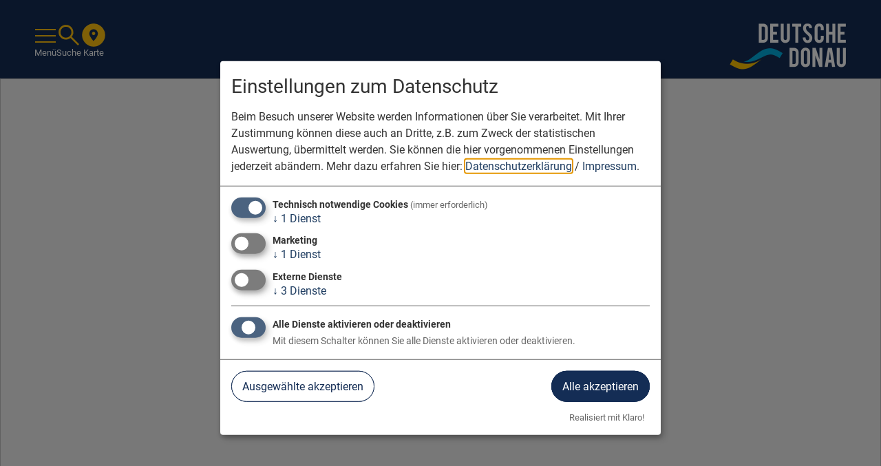

--- FILE ---
content_type: text/html; charset=UTF-8
request_url: https://www.deutsche-donau.de/landschaften-regionen/oberschwaben/
body_size: 11491
content:
<!doctype html>
<html lang="de" class="no-js">
    <head>
        <title>Oberschwaben - Deutsche Donau</title>
        
		<meta charset="utf-8">
		<!--[if IE]><meta http-equiv="X-UA-Compatible" content="IE=edge"><![endif]-->
		<meta name="referrer" content="strict-origin-when-cross-origin">
		<meta name="verify-v1" content="6MSrSdMaDoiZ0JBQq0XhbySWpDSlk4LY8o7qtFo10a4">
		<meta name="google-site-verification" content="6MSrSdMaDoiZ0JBQq0XhbySWpDSlk4LY8o7qtFo10a4">
		<meta name="robots" content="noodp,index,follow">
		<meta name="googlebot" content="index,follow">
        <meta name="viewport" content="width=device-width, initial-scale=1">
        <link rel="shortcut icon" href="/layout/img/favicon.png" type="image/png">
        <link rel="apple-touch-icon" href="/layout/img/favicon.png" type="image/png">
        <link rel="stylesheet" href="/layout/style.css?ver=1.1.2">
        <meta property="og:title" content="Oberschwaben">
<meta property="og:image" content="https://www.deutsche-donau.de/data/thumbs/img/17929809_titelbild-twa-rrr_gartenfreunde-6-stefan-kuhn-cc-by-nd_web.webp">
<meta property="og:image:width" content="1200">
<meta property="og:image:height" content="800">
        <meta name="keywords" content="Oberschwaben, Barockstraße, Oberschwaben Urlaub, landschaft, region, landkreis, natur, stadt, donau, donauradweg">
<link rel="canonical" href="https://www.deutsche-donau.de/landschaften-regionen/oberschwaben/">
        <script>
var klaroConfig = {
    testing: false,
    hiddenOnInit: false,
    elementID: 'timm4-cookie-consent',
    storageMethod: 'cookie',
    cookieName: 'timm4cookie-consent',
    cookieExpiresAfterDays: 365,
    privacyPolicy: '/datenschutz/',
    default: false,
    mustConsent: true,
    acceptAll: true,
    hideDeclineAll: true,
    lang: 'de',
    htmlTexts: true,
    translations: {"de":{"acceptAll":"Alle akzeptieren","acceptSelected":"Ausgew\u00e4hlte akzeptieren","close":"Schlie\u00dfen","consentModal":{"title":"Einstellungen zum Datenschutz","description":"Beim Besuch unserer Website werden Informationen \u00fcber Sie verarbeitet. Mit Ihrer\nZustimmung k\u00f6nnen diese auch an Dritte, z.B. zum Zweck der statistischen\nAuswertung, \u00fcbermittelt werden. Sie k\u00f6nnen die hier vorgenommenen Einstellungen\njederzeit ab\u00e4ndern."},"contextualConsent":{"acceptAlways":"Immer","acceptOnce":"Ja","description":"M\u00f6chten Sie von \u201e{title}\u201c bereitgestellte externe Inhalte laden?"},"decline":"Ich lehne ab","ok":"Das ist ok","poweredBy":"Realisiert mit Klaro!","privacyPolicy":{"name":"Datenschutzerkl\u00e4rung","text":"Mehr dazu erfahren Sie hier: {privacyPolicy} \/ <a href=\"\/impressum\/\">Impressum<\/a>."},"purposeItem":{"service":"Dienst","services":"Dienste"},"purposes":{"essential":"Technisch notwendige Cookies","analytics":"Besucher-Statistiken","styling":"Styling","services":"Externe Dienste","social":"Soziale Plugins","marketing":"Marketing"},"save":"Speichern","service":{"disableAll":{"title":"Alle Dienste aktivieren oder deaktivieren","description":"Mit diesem Schalter k\u00f6nnen Sie alle Dienste aktivieren oder deaktivieren."},"optOut":{"description":"Diese Dienste werden standardm\u00e4\u00dfig geladen (Sie k\u00f6nnen sich jedoch abmelden)","title":"(Opt-out)"},"purpose":"Zweck","purposes":"Zwecke","required":{"description":"Dieser Service ist immer erforderlich","title":"(immer erforderlich)"}}}},
    services: [{
    name: 'essential',
    title: 'Technisch notwendige Cookies',
    description: 'Der Service oder das Skript ist technisch notwendig und behält die Zustände des Benutzers bei allen Seitenanfragen bei.',
    default: true,
    required: true,
    optOut: false,
    translations: { 
        zz: {
            title: 'Technisch notwendige Cookies'
        }
    },
    cookies: [["PHPSESSID","\/",""],["timm4cookie-consent","\/",""]],
    purposes: ["essential"],
    onInit: null,
    onAccept: null,
    onDecline: null,
    
},
{
    name: 'ga',
    title: 'Google Analytics',
    description: 'Sammeln von Besucherstatistiken',
    default: false,
    required: false,
    optOut: false,
    translations: { 
        zz: {
            title: 'Google Analytics'
        }
    },
    cookies: [
    [/^_ga/i, '/', '.deutsche-donau.de'],
    [/^_ga/i],
    [/^_gid/i, '/', '.deutsche-donau.de'],
    [/^_gid/i],
    [/^_gat/i, '/', '.deutsche-donau.de'],
    [/^_gat/i]
],
    purposes: ["marketing"],
    onInit: null,
    onAccept: null,
    onDecline: null,
    
},
{
    name: 'leaflet',
    title: 'OpenStreetMap/Leaflet',
    description: 'Darstellung von interaktiven Karten',
    default: false,
    required: false,
    optOut: false,
    translations: { 
        zz: {
            title: 'OpenStreetMap/Leaflet'
        }
    },
    cookies: [],
    purposes: ["services"],
    onInit: null,
    onAccept: null,
    onDecline: null,
    
},
{
    name: 'youtube',
    title: 'YouTube',
    description: 'Darstellung von Videos.',
    default: false,
    required: false,
    optOut: false,
    translations: { 
        zz: {
            title: 'YouTube'
        }
    },
    cookies: [],
    purposes: ["services"],
    onInit: null,
    onAccept: null,
    onDecline: null,
    
},
{
    name: 'customsearch',
    title: 'Google Suche',
    description: 'Durchsuchen der Webseite.',
    default: false,
    required: false,
    optOut: false,
    translations: { 
        zz: {
            title: 'Google Suche'
        }
    },
    cookies: [],
    purposes: ["services"],
    onInit: null,
    onAccept: null,
    onDecline: null,
    
}]
};
</script>
<script src="/vendor/magenta4/timm4-klaro/dist/klaro-no-css.js?ver=0.10.8" defer></script>            <script defer src="/plausible/js/script.manual.pageview-props.outbound-links.file-downloads.js" data-api="/plausible/api/event" data-domain="deutsche-donau.de"></script><script>
    window.plausible = window.plausible || function() { (window.plausible.q = window.plausible.q || []).push(arguments) };
    const pageviewOptions = {"props":{}};

pageviewOptions.props["color-mode"] = window.matchMedia("(prefers-color-scheme: dark)").matches ? 'dark' : 'light';

window.plausible('pageview', pageviewOptions);
</script>    </head>
    <body class="">
        <div id="top"></div>
        <header id="topbar">
                                    <div class="container">
                <a href="#nav" class="btn-nav btn-nav-toggle" aria-label="Menü">
                    <div class="burger" aria-hidden="true">
                        <span class="top"></span>
                        <span class="middle"></span>
                        <span class="bottom"></span>
                    </div>
                    <span class="notranslate">Menü</span>
                </a>
                <a href="/suche/" class="btn-nav" aria-label="Suche">
                    <svg aria-hidden="true" xmlns="http://www.w3.org/2000/svg" width="36" height="36" viewBox="0 0 36 36">
      <path d="M31,33l-10.8-10.8c-.8.7-1.8,1.3-2.9,1.7-1.1.4-2.3.6-3.5.6-3,0-5.6-1-7.6-3.1-2.1-2.1-3.1-4.6-3.1-7.6s1-5.5,3.1-7.6c2.1-2.1,4.6-3.1,7.6-3.1s5.5,1,7.6,3.1c2.1,2.1,3.1,4.6,3.1,7.6s-.2,2.4-.6,3.5c-.4,1.1-1,2.1-1.7,3l10.8,10.8-2,2ZM13.8,21.7c2.2,0,4.1-.8,5.6-2.3,1.5-1.6,2.3-3.4,2.3-5.6s-.8-4.1-2.3-5.6c-1.5-1.6-3.4-2.3-5.6-2.3s-4.1.8-5.6,2.3c-1.6,1.6-2.3,3.4-2.3,5.6s.8,4.1,2.3,5.6c1.6,1.6,3.4,2.3,5.6,2.3Z"/>
</svg>                    <span>Suche</span>
                </a>
                <a href="/karte/" class="btn-nav btn-map" aria-label="Karte">
                    <svg aria-hidden="true" xmlns="http://www.w3.org/2000/svg" width="36" height="36" viewBox="0 0 36 36">
    <path d="M18,34.7c-2.3,0-4.5-.4-6.5-1.3-2-.9-3.8-2.1-5.3-3.6s-2.7-3.3-3.6-5.3c-.9-2-1.3-4.2-1.3-6.5s.4-4.5,1.3-6.5c.9-2,2.1-3.8,3.6-5.3s3.3-2.7,5.3-3.6c2-.9,4.2-1.3,6.5-1.3s4.5.4,6.5,1.3c2,.9,3.8,2.1,5.3,3.6s2.7,3.3,3.6,5.3c.9,2,1.3,4.2,1.3,6.5s-.4,4.5-1.3,6.5c-.9,2-2.1,3.8-3.6,5.3s-3.3,2.7-5.3,3.6c-2,.9-4.2,1.3-6.5,1.3ZM18,26.6c1.2-1.2,2.2-2.4,3.1-3.6.8-1.1,1.5-2.2,2.1-3.5.7-1.3,1-2.5,1-3.8s-.6-3.2-1.8-4.4c-1.2-1.2-2.7-1.8-4.4-1.8s-3.2.6-4.4,1.8c-1.2,1.2-1.8,2.7-1.8,4.4s.3,2.5,1,3.8c.7,1.3,1.4,2.4,2.1,3.5.9,1.2,1.9,2.5,3.1,3.6ZM18,18c-.6,0-1.2-.2-1.7-.7s-.7-1-.7-1.7.2-1.2.7-1.7,1-.7,1.7-.7,1.2.2,1.7.7c.5.5.7,1,.7,1.7s-.2,1.2-.7,1.7c-.5.5-1,.7-1.7.7Z"/>
</svg>                    <span>Karte</span>
                </a>
                <a href="/" class="logo" title="Zur Startseite">
                    <img src="/layout/img/logo.png" width="340" height="140" class="only-screen" alt="Logo Deutsche Donau">
                    <img src="/layout/img/logo-print.png" width="170" height="70" class="only-print" alt="Logo">
                </a>
            </div>
            <nav id="nav">
                <div class="container">
                    <ul class=""><li  data-level="0"><a class="sub" href="/donauradweg/" >Der Donauradweg</a><ul class=""><li  data-level="1"><a class="" href="/karte/" ><svg aria-hidden="true" width="18" height="18" viewBox="0 0 18 18" xmlns="http://www.w3.org/2000/svg">
<path d="M13.5,9l-8,8l-1-1l7-7l-7-7l1-1L13.5,9z"/>
</svg>
<span class="text">Karte</span></a></li><li  data-level="1"><a class="" href="/wege/infos_tourdaten-2855/" ><svg aria-hidden="true" width="18" height="18" viewBox="0 0 18 18" xmlns="http://www.w3.org/2000/svg">
<path d="M13.5,9l-8,8l-1-1l7-7l-7-7l1-1L13.5,9z"/>
</svg>
<span class="text">Infos & Tourendaten</span></a></li><li  data-level="1"><a class="" href="/donauradweg/etappen/" ><svg aria-hidden="true" width="18" height="18" viewBox="0 0 18 18" xmlns="http://www.w3.org/2000/svg">
<path d="M13.5,9l-8,8l-1-1l7-7l-7-7l1-1L13.5,9z"/>
</svg>
<span class="text">Etappen</span></a></li><li  data-level="1"><a class="" href="/donauradweg/hinweise-umleitungen/" ><svg aria-hidden="true" width="18" height="18" viewBox="0 0 18 18" xmlns="http://www.w3.org/2000/svg">
<path d="M13.5,9l-8,8l-1-1l7-7l-7-7l1-1L13.5,9z"/>
</svg>
<span class="text">Umleitungen & Hinweise</span></a></li><li  data-level="1"><a class="" href="/aktiv/entdeckertouren/" ><svg aria-hidden="true" width="18" height="18" viewBox="0 0 18 18" xmlns="http://www.w3.org/2000/svg">
<path d="M13.5,9l-8,8l-1-1l7-7l-7-7l1-1L13.5,9z"/>
</svg>
<span class="text">Tagestouren am Donauradweg</span></a></li><li  data-level="1"><a class="" href="/donauradweg/maengelmelder/" ><svg aria-hidden="true" width="18" height="18" viewBox="0 0 18 18" xmlns="http://www.w3.org/2000/svg">
<path d="M13.5,9l-8,8l-1-1l7-7l-7-7l1-1L13.5,9z"/>
</svg>
<span class="text">Mängelmelder</span></a></li><li  data-level="1"><a class="" href="/donauradweg/faq/" ><svg aria-hidden="true" width="18" height="18" viewBox="0 0 18 18" xmlns="http://www.w3.org/2000/svg">
<path d="M13.5,9l-8,8l-1-1l7-7l-7-7l1-1L13.5,9z"/>
</svg>
<span class="text">FAQ – Donauradweg</span></a></li></ul></li><li  data-level="0"><a class="sub" href="/donauradweg/service/" >Radservice</a><ul class=""><li  data-level="1"><a class="" href="/donauradweg/service/radservice/" ><svg aria-hidden="true" width="18" height="18" viewBox="0 0 18 18" xmlns="http://www.w3.org/2000/svg">
<path d="M13.5,9l-8,8l-1-1l7-7l-7-7l1-1L13.5,9z"/>
</svg>
<span class="text">Radwerkstätten</span></a></li><li  data-level="1"><a class="" href="/donauradweg/service/radverleih/" ><svg aria-hidden="true" width="18" height="18" viewBox="0 0 18 18" xmlns="http://www.w3.org/2000/svg">
<path d="M13.5,9l-8,8l-1-1l7-7l-7-7l1-1L13.5,9z"/>
</svg>
<span class="text">Radverleih</span></a></li><li  data-level="1"><a class="" href="/donauradweg/service/e-bike-tankstellen/" ><svg aria-hidden="true" width="18" height="18" viewBox="0 0 18 18" xmlns="http://www.w3.org/2000/svg">
<path d="M13.5,9l-8,8l-1-1l7-7l-7-7l1-1L13.5,9z"/>
</svg>
<span class="text">E-Bike Tankstellen</span></a></li><li  data-level="1"><a class="" href="/donauradweg/service/radshuttle/" ><svg aria-hidden="true" width="18" height="18" viewBox="0 0 18 18" xmlns="http://www.w3.org/2000/svg">
<path d="M13.5,9l-8,8l-1-1l7-7l-7-7l1-1L13.5,9z"/>
</svg>
<span class="text">Radshuttle</span></a></li><li  data-level="1"><a class="" href="/donauradweg/pauschalen/" ><svg aria-hidden="true" width="18" height="18" viewBox="0 0 18 18" xmlns="http://www.w3.org/2000/svg">
<path d="M13.5,9l-8,8l-1-1l7-7l-7-7l1-1L13.5,9z"/>
</svg>
<span class="text">Radreisen</span></a></li></ul></li><li  data-level="0"><a class="sub" href="/erleben/" >Donau Erleben</a><ul class=""><li  data-level="1"><a class="" href="/staedte-orte/" ><svg aria-hidden="true" width="18" height="18" viewBox="0 0 18 18" xmlns="http://www.w3.org/2000/svg">
<path d="M13.5,9l-8,8l-1-1l7-7l-7-7l1-1L13.5,9z"/>
</svg>
<span class="text">Städte & Wohlfühlorte</span></a></li><li  data-level="1"><a class="" href="/landschaften-regionen/" ><svg aria-hidden="true" width="18" height="18" viewBox="0 0 18 18" xmlns="http://www.w3.org/2000/svg">
<path d="M13.5,9l-8,8l-1-1l7-7l-7-7l1-1L13.5,9z"/>
</svg>
<span class="text">Landschaften & Regionen</span></a></li><li  data-level="1"><a class="" href="/erleben/highlights/" ><svg aria-hidden="true" width="18" height="18" viewBox="0 0 18 18" xmlns="http://www.w3.org/2000/svg">
<path d="M13.5,9l-8,8l-1-1l7-7l-7-7l1-1L13.5,9z"/>
</svg>
<span class="text">Sehenswürdigkeiten</span></a></li><li  data-level="1"><a class="" href="/erleben/tipps-stories/" ><svg aria-hidden="true" width="18" height="18" viewBox="0 0 18 18" xmlns="http://www.w3.org/2000/svg">
<path d="M13.5,9l-8,8l-1-1l7-7l-7-7l1-1L13.5,9z"/>
</svg>
<span class="text">Blog & Stories</span></a></li></ul></li><li  data-level="0"><a class="sub" href="/info-service/" >Info & Service</a><ul class=""><li  data-level="1"><a class="" href="/donauradweg/anreise/" ><svg aria-hidden="true" width="18" height="18" viewBox="0 0 18 18" xmlns="http://www.w3.org/2000/svg">
<path d="M13.5,9l-8,8l-1-1l7-7l-7-7l1-1L13.5,9z"/>
</svg>
<span class="text">Anreise</span></a></li><li  data-level="1"><a class="" href="/donauradweg/bett-bike/" ><svg aria-hidden="true" width="18" height="18" viewBox="0 0 18 18" xmlns="http://www.w3.org/2000/svg">
<path d="M13.5,9l-8,8l-1-1l7-7l-7-7l1-1L13.5,9z"/>
</svg>
<span class="text">Bett+Bike</span></a></li><li  data-level="1"><a class="" href="/erleben/campingplaetze/" ><svg aria-hidden="true" width="18" height="18" viewBox="0 0 18 18" xmlns="http://www.w3.org/2000/svg">
<path d="M13.5,9l-8,8l-1-1l7-7l-7-7l1-1L13.5,9z"/>
</svg>
<span class="text">Camping</span></a></li><li  data-level="1"><a class="" href="/erleben/wohnmobilstellplaetze/" ><svg aria-hidden="true" width="18" height="18" viewBox="0 0 18 18" xmlns="http://www.w3.org/2000/svg">
<path d="M13.5,9l-8,8l-1-1l7-7l-7-7l1-1L13.5,9z"/>
</svg>
<span class="text">Wohnmobil</span></a></li><li  data-level="1"><a class="" href="/info_service/downloads/" ><svg aria-hidden="true" width="18" height="18" viewBox="0 0 18 18" xmlns="http://www.w3.org/2000/svg">
<path d="M13.5,9l-8,8l-1-1l7-7l-7-7l1-1L13.5,9z"/>
</svg>
<span class="text">Infomaterial</span></a></li><li  data-level="1"><a class="" href="/kontakt/" ><svg aria-hidden="true" width="18" height="18" viewBox="0 0 18 18" xmlns="http://www.w3.org/2000/svg">
<path d="M13.5,9l-8,8l-1-1l7-7l-7-7l1-1L13.5,9z"/>
</svg>
<span class="text">Kontakt</span></a></li><li  data-level="1"><a class="" href="/donauradweg/service/faq/" ><svg aria-hidden="true" width="18" height="18" viewBox="0 0 18 18" xmlns="http://www.w3.org/2000/svg">
<path d="M13.5,9l-8,8l-1-1l7-7l-7-7l1-1L13.5,9z"/>
</svg>
<span class="text">FAQ – Info & Service</span></a></li></ul></li></ul>                </div>
            </nav>
        </header>

        <header id="spacer"></header>

        
        <header id="header-image">
            
            <div class="image">
            <div id="thumb-11860365-1"
                class="load-thumb"
                style="aspect-ratio:2600/1360; width:2600px; height:1360px;"
                data-width="2600"
                data-height="1360"
                data-prop=""
                data-sharpen="1"
                data-enlarge=""
                data-attr="alt=&quot;&quot;"
                data-enlargealways=""
                data-title=""
                data-nosize=""
                data-zielformat="webp"
                data-fancybox="group"
                data-crop=""
                data-srcset="2000/1050,1400/730,800/800"></div></div>
        </header>
        <main id="content">
                        <div class="container">
                <div class="box first text" ><h1 data-scroll="">Oberschwaben</h1><div class="wave-headline" data-scroll=""></div>
            <div class="text"><p data-scroll=""><strong>Oberschwaben-Allgäu</strong> und seine Radwege begeistert mit <strong>Weitblicken</strong>, <strong>Mooren</strong>, <strong>malerischen Altstädten</strong> und herzlichen Begegnungen. Inmitten sanfter Hügel lässt sich Kraft tanken – beim <strong>Moorbaden</strong>, in den zahlreichen <strong>Thermen</strong>, genussvoll auf den <strong>Wochenmärkten</strong> oder beim Bestaunen <strong>barocker Baukunst</strong>. Doch was die Region am meisten ausmacht, das sind die authentischen und lebensfrohen Menschen, die hier verwurzelt sind. Eine unverfälschte Region lädt zu einer wohltuenden Auszeit ein und wartet darauf, im eigenen Tempo und mit Muße und Achtsamkeit entdeckt zu werden.</p></div>
            </div><div class="box adresse" ><h2 data-scroll="">Oberschwaben</h2><div class="wave-headline" data-scroll=""></div>
            <div>
                <address data-scroll=""><p class="einrichtung notranslate"><strong class="notranslate">Oberschwaben Tourismus GmbH</strong></p><p class="strasse notranslate">Neues Kloster 1</p><p class="ort">88427 Bad Schussenried</p></address>
                <div class="btn-group" data-scroll="">
            <a class="btn btn-primary icon-phone" href="tel:+49758392638-0" title="Anrufen">
                <svg aria-hidden="true" xmlns="http://www.w3.org/2000/svg" width="50" height="50" viewBox="0 0 50 50">
      <path d="M40.9,43c-4.2,0-8.3-.9-12.4-2.7-4.1-1.8-7.8-4.4-11.1-7.7-3.3-3.3-5.9-7-7.7-11.1-1.8-4.1-2.7-8.2-2.7-12.3s.2-1.1.6-1.5c.4-.4.9-.6,1.5-.6h8.1c.5,0,.9.2,1.3.5.4.3.6.7.7,1.1l1.3,7c0,.5,0,1,0,1.3-.1.4-.3.7-.6.9l-4.9,4.9c.7,1.2,1.5,2.4,2.4,3.6.9,1.1,1.9,2.3,3,3.3,1,1,2.1,2,3.2,2.9,1.1.9,2.3,1.7,3.6,2.4l4.7-4.7c.3-.3.7-.5,1.2-.7.5-.1,1-.2,1.4-.1l6.9,1.4c.5.1.8.4,1.1.7.3.4.5.7.5,1.2v8.1c0,.6-.2,1.1-.6,1.5-.4.4-.9.6-1.5.6ZM13.1,19l3.3-3.3-.9-4.7h-4.4c.2,1.4.4,2.7.7,4.1.3,1.3.7,2.6,1.3,3.9ZM31,36.9c1.3.6,2.6,1,4,1.4,1.4.3,2.7.5,4.1.6v-4.4l-4.7-1-3.3,3.4Z"/>
</svg>
                07583 92638-0
            </a>
            <a class="btn btn-primary icon-email" href="/mailer/76774/" rel="nofollow"
                title="E-Mail schreiben">
                <svg aria-hidden="true" xmlns="http://www.w3.org/2000/svg" width="50" height="50" viewBox="0 0 50 50">
      <path d="M6,41V9l38,16L6,41ZM10,35l23.7-10L10,15v7l12,3-12,3v7Z"/>
</svg>
                E-Mail
            </a>
            <a href="https://www.oberschwaben-tourismus.de" class="btn  btn-primary icon-web btn btn-primary" title="Website öffnen" target="_blank" rel="noopener" >
                <svg aria-hidden="true" width="50" height="50" viewBox="0 0 50 50" xmlns="http://www.w3.org/2000/svg">
    <path d="M14.8809 17.4676C13.4281 17.2624 11.9813 17.0144 10.5421 16.7265C9.36495 18.8237 8.66755 21.1494 8.4893 23.5544H14.0975C14.1698 21.5109 14.4218 19.4592 14.8809 17.4676ZM34.1286 17.5092C34.5817 19.4878 34.8308 21.5249 34.9025 23.5544H40.5108C40.3328 21.153 39.6373 18.831 38.4635 16.7364C37.0274 17.0427 35.5815 17.3006 34.1286 17.5092ZM36.9681 14.5157C36.6182 14.0782 36.2462 13.6591 35.8538 13.2604C34.4134 11.797 32.7169 10.6269 30.8577 9.81145C31.3169 10.4431 31.7241 11.1151 32.0832 11.8002C32.6361 12.8548 33.0902 13.9675 33.4624 15.102C34.6361 14.9397 35.8052 14.7441 36.9681 14.5157ZM12.0493 14.4941C13.2122 14.7101 14.38 14.8991 15.5516 15.0592C15.9212 13.9396 16.3709 12.8416 16.9168 11.8002C17.276 11.1151 17.6831 10.4431 18.1423 9.81145C16.2832 10.6269 14.5867 11.797 13.1462 13.2604C12.7603 13.6525 12.3941 14.0643 12.0493 14.4941ZM12.1204 35.1852C12.4443 35.5831 12.7868 35.9656 13.1462 36.3308C14.5867 37.7943 16.2832 38.9645 18.1423 39.7799C17.6831 39.1481 17.276 38.4761 16.9168 37.791C16.3741 36.7558 15.9264 35.6646 15.5581 34.5519C14.4068 34.7317 13.2606 34.9435 12.1204 35.1852ZM36.8962 35.1648C35.756 34.9115 34.6085 34.6935 33.4551 34.5116C33.0843 35.6384 32.6324 36.7434 32.0832 37.791C31.7241 38.4761 31.3169 39.1481 30.8577 39.7798C32.7169 38.9644 34.4134 37.7943 35.8538 36.3308C36.2194 35.9594 36.5674 35.5701 36.8962 35.1648ZM34.1226 32.108C35.558 32.3415 36.9846 32.6288 38.3993 32.9681C39.6115 30.8449 40.3295 28.4824 40.5108 26.0369H34.9025C34.8305 28.0752 34.5795 30.1213 34.1226 32.108ZM10.6067 32.9786C12.0242 32.6561 13.4516 32.3781 14.8865 32.1477C14.4237 30.1486 14.17 28.0886 14.0975 26.0369H8.4893C8.6708 28.4865 9.39093 30.8527 10.6067 32.9786ZM23.387 15.6822V8.65016C21.4431 9.23755 19.9664 11.2529 19.0685 12.9654C18.6664 13.7326 18.3242 14.5353 18.0325 15.3539C19.8123 15.5334 21.5987 15.6444 23.387 15.6822ZM23.387 23.5544V18.16C21.3594 18.1188 19.3343 17.9871 17.3176 17.7706C16.863 19.6588 16.6156 21.6119 16.5424 23.5544H23.387ZM23.387 31.3662V26.0369H16.5424C16.6154 27.9742 16.8617 29.9218 17.3139 31.8052C19.33 31.56 21.3569 31.4117 23.387 31.3662ZM23.387 40.9411V33.844C21.5952 33.886 19.806 34.0121 18.0253 34.2171C18.3186 35.0428 18.663 35.8523 19.0685 36.6259C19.9664 38.3384 21.4432 40.3538 23.387 40.9411ZM25.8304 33.8393V40.8684C27.6669 40.2021 29.0647 38.2792 29.9315 36.6259C30.3433 35.8404 30.6923 35.0178 30.9885 34.1786C29.2752 33.9861 27.5538 33.8733 25.8304 33.8393ZM25.8304 26.0369V31.3615C27.7907 31.3981 29.7484 31.5324 31.6955 31.7655C32.1417 29.8944 32.3851 27.9606 32.4577 26.0369H25.8304ZM31.6923 17.8123C29.7445 18.0173 27.7883 18.1344 25.8304 18.1655V23.5544H32.4577C32.385 21.626 32.1405 19.6876 31.6923 17.8123ZM30.9821 15.3947C30.6872 14.5618 30.3403 13.7452 29.9315 12.9654C29.0647 11.312 27.6669 9.38925 25.8304 8.72294V15.6879C27.5506 15.6595 29.2695 15.5623 30.9821 15.3947ZM24.5 6C29.4228 6 34.101 7.96917 37.5815 11.5052C41.0618 15.0412 43 19.7942 43 24.7956C43 29.7971 41.0618 34.5502 37.5815 38.0861C34.101 41.6221 29.4228 43.5913 24.5 43.5913C19.5772 43.5913 14.899 41.6221 11.4186 38.0861C7.93819 34.5501 6 29.7972 6 24.7956C6 19.7941 7.93819 15.0412 11.4186 11.5052C14.899 7.96917 19.5772 6 24.5 6Z"/>
</svg>

                Website
            </a>
            <a class="btn btn-primary icon-map" href="/map/76774/" 
                target="_blank" rel="noopener nofollow" title="Karte öffnen">
                <svg aria-hidden="true" width="50" height="50" viewBox="0 0 50 50" xmlns="http://www.w3.org/2000/svg">
<path d="M38.4,19.9c0-7.5-6-13.5-13.5-13.4-7.3,0-13.2,6-13.3,13.3,0,2.3.5,4.4,1.5,6.3,0,0,0,0,0,0,0,0,0,0,0,0,.2.4.4.7.6,1l.3.5c2.2,3.6,7.4,12.1,10,15.3,0,0,0,0,0,0,0,0,0,0,0,0,0,0,0,0,0,0,.4.4,1.1.5,1.6.1,0,0,0,0,0,0,0,0,0,0,0,0,0,0,.2-.2.2-.3v-.2c2.8-3.5,8-11.8,10-15.1l.3-.4c.2-.3.4-.6.5-.9,0,0,0,0,0,0,0,0,0,0,0,0,1-1.9,1.6-4,1.6-6.3ZM25,25.6c-3.1,0-5.6-2.5-5.6-5.6s2.5-5.6,5.6-5.6,5.6,2.5,5.6,5.6-2.5,5.6-5.6,5.6Z"/>
</svg>
                Karte
            </a></div>
            </div></div><div class="box text" ><h2 data-scroll="">Weitere Informationen</h2><div class="wave-headline" data-scroll=""></div></div><div class="box google_maps" id="google_maps_75">
                <script src="/timm4maps/js/gm/contentloaded.js?ver=2.1.5"></script>
                <script src="/timm4maps/js/v2-leaflet.php?ver=2.1.5"></script>
                <script>
                    portal_id = "1101";
                    content_id = "173";
                    content_db = "";
                    imageseite_id = "173";
                    google_maps_box_id = "75";
                    showLocationLat = "0";
                    showLocationLng = "0";
                </script>
                <div id="map-list" style="margin-top: -100px; position: absolute;"></div>
                <div id="t4m-options" style="display: none;">
                <form name="filter-by" id="filter-by" style="display: none;">
                    <input type="hidden" name="orte" value="0">
                    <input type="hidden" name="djd_poi" value="1">
                </form>
            <form name="order-by" id="order-by" action="./" onsubmit="return false;" class="t4m-filter-modal" style="display: none;">
                <div class="filter-header">
                    <span class="filter-close" tabindex="0" data-fancybox-close="" role="button" aria-label="schließen">
                        <svg aria-hidden="true" xmlns="http://www.w3.org/2000/svg" viewBox="0 0 30 30">
	<path d="M23.8,24.8L5.2,6.2c-0.3-0.3-0.3-0.7,0-1l0,0c0.3-0.3,0.7-0.3,1,0l18.6,18.6c0.3,0.3,0.3,0.7,0,1l0,0
		C24.5,25.1,24.1,25.1,23.8,24.8z"/>
	<path d="M5.2,23.8L23.8,5.2c0.3-0.3,0.7-0.3,1,0l0,0c0.3,0.3,0.3,0.7,0,1L6.2,24.8c-0.3,0.3-0.7,0.3-1,0l0,0
		C4.9,24.5,4.9,24.1,5.2,23.8z"/>
</svg>

                    </span>
                </div>
                <div class="filter-content">
                    
            <div class="filter-row order-city" data-type="order-city">
                <button tabindex="0" aria-expanded="false">
                    Ort
                    <svg aria-hidden="true" xmlns="http://www.w3.org/2000/svg" viewBox="0 0 30 30">
<path d="M23.2,15.4c0,0.5-0.2,1-0.6,1.4L11.1,28.4c-0.8,0.8-2,0.8-2.8,0c-0.8-0.8-0.8-2,0-2.8l10.2-10.2L7.3,4.3
	c-0.8-0.8-0.8-2,0-2.8s2-0.8,2.8,0l12.6,12.5C23,14.4,23.2,14.9,23.2,15.4z"/>
</svg>

                </button>
                <div aria-hidden="true"><input type="radio" name="sort_results" id="filter-sort_results" class="reset-all-check" value="" style="display:none;" >
            <div class="filter-radio">
                <label for="filter-sort_results-city">
                    <input tabindex="0" type="radio" name="sort_results" id="filter-sort_results-city" value="city"  >
                    <span class="filter-btn">Aufsteigend<svg xmlns="http://www.w3.org/2000/svg" viewBox="0 0 30 30">
<path d="M18.9,21.4H5c-0.5,0-1,0.4-1,1c0,0.5,0.4,1,1,1h13.9c0.5,0,1-0.4,1-1C19.8,21.9,19.4,21.4,18.9,21.4z M14.9,16.1
	c0,0.5-0.4,1-1,1H5c-0.5,0-1-0.4-1-1c0-0.5,0.4-1,1-1h9C14.5,15.1,14.9,15.5,14.9,16.1z M12.3,9.8c0,0.5-0.4,1-1,1H5
	c-0.5,0-1-0.4-1-1s0.4-1,1-1h6.3C11.9,8.8,12.3,9.2,12.3,9.8z M25.7,12.1c-0.4,0.4-1,0.4-1.4,0L22.2,10v7.7c0,0.5-0.4,1-1,1
	c-0.5,0-1-0.4-1-1V10L18,12.1c-0.4,0.4-1,0.4-1.4,0c-0.4-0.4-0.4-1,0-1.4l3.8-3.8c0.1-0.1,0.2-0.2,0.3-0.2c0.1,0,0.2-0.1,0.4-0.1
	c0.1,0,0.3,0,0.4,0.1c0.1,0.1,0.2,0.1,0.3,0.2l3.8,3.8C26.1,11.1,26.1,11.7,25.7,12.1z"/>
</svg>
</span>
                </label>
            </div>
            <div class="filter-radio">
                <label for="filter-sort_results-city_DESC">
                    <input tabindex="0" type="radio" name="sort_results" id="filter-sort_results-city_DESC" value="city_DESC"  >
                    <span class="filter-btn">Absteigend<svg xmlns="http://www.w3.org/2000/svg" viewBox="0 0 30 30">
<path d="M18.9,8.6H5c-0.5,0-1-0.4-1-1s0.4-1,1-1h13.9c0.5,0,1,0.4,1,1S19.4,8.6,18.9,8.6z M14.9,13.8c0-0.6-0.4-1-1-1H5
	c-0.5,0-1,0.4-1,1s0.4,1,1,1h8.9C14.4,14.8,14.9,14.4,14.9,13.8z M12.4,20.2c0-0.5-0.4-1-1-1H5c-0.5,0-1,0.4-1,1s0.4,1,1,1h6.4
	C11.9,21.2,12.4,20.8,12.4,20.2z M25.7,17.8c-0.4-0.4-1-0.4-1.4,0l-2.1,2.1v-7.7c0-0.6-0.4-1-1-1c-0.5,0-1,0.4-1,1v7.7l-2.1-2.1
	c-0.4-0.4-1-0.4-1.4,0c-0.4,0.4-0.4,1,0,1.4l3.9,3.9c0.1,0.1,0.2,0.1,0.3,0.2c0.1,0,0.2,0.1,0.3,0.1c0.1,0,0.2,0,0.3-0.1
	c0.1,0,0.2-0.1,0.3-0.2l3.8-3.9C26.1,18.8,26.1,18.2,25.7,17.8z"/>
</svg>
</span>
                </label>
            </div></div>
            </div>
            <div class="filter-row order-distance" data-type="order-distance">
                <button tabindex="0" aria-expanded="false">
                    Entfernung
                    <svg aria-hidden="true" xmlns="http://www.w3.org/2000/svg" viewBox="0 0 30 30">
<path d="M23.2,15.4c0,0.5-0.2,1-0.6,1.4L11.1,28.4c-0.8,0.8-2,0.8-2.8,0c-0.8-0.8-0.8-2,0-2.8l10.2-10.2L7.3,4.3
	c-0.8-0.8-0.8-2,0-2.8s2-0.8,2.8,0l12.6,12.5C23,14.4,23.2,14.9,23.2,15.4z"/>
</svg>

                </button>
                <div aria-hidden="true">
            <p class="filter-info">
                <label for="user_location">
                    Geben Sie bitte Ihren Standort ein, dann können die Ergebnisse nach der Entfernung zu diesem sortiert werden.
                </label>
            </p>
            <p class="filter-info">
                <input type="text" data-refresh="false" name="user_location" id="user_location" class="reset-all-empty" value="" placeholder="Ihre Adresse">
                <span class="filter-btn find-address" role="button" tabindex="0">
                    <svg aria-hidden="true" xmlns="http://www.w3.org/2000/svg" viewBox="0 0 30 30">
    <path d="M12.5,19.1c-3.9,0-7.1-3.2-7.1-7c0-3.9,3.2-7,7.1-7s7.1,3.2,7.1,7S16.4,19.1,12.5,19.1z M12.5,7c-2.8,0-5.1,2.2-5.1,5
    s2.3,5.1,5.1,5.1s5.1-2.3,5.1-5.1C17.7,9.2,15.4,7,12.5,7z M23.1,25l-6.6-7.2l1.4-1.3l6.6,7.2L23.1,25z"/>
</svg>
                    Adresse suchen
                </span>
                <span class="filter-btn determine-location" role="button" tabindex="0">
                    <svg aria-hidden="true" viewBox="0 0 30 30" xmlns="http://www.w3.org/2000/svg">
    <path d="m15 25c-.4 0-.7-.3-.7-.7v-1.2c-3.9-.3-7.1-3.5-7.4-7.4h-1.2c-.4 0-.7-.3-.7-.7s.3-.7.7-.7h1.2c.3-3.9
    3.5-7.1 7.4-7.4v-1.2c0-.4.3-.7.7-.7s.7.3.7.7v1.2c3.9.3 7.1 3.5 7.4 7.4h1.2c.4 0 .7.3.7.7s-.3.7-.7.7h-1.2c-.3
    3.9-3.5 7.1-7.4 7.4v1.2c0 .4-.3.7-.7.7zm0-6.7c.4 0 .7.3.7.7v2.7c3.2-.3 5.7-2.9 6-6h-2.7c-.4
    0-.7-.3-.7-.7s.3-.7.7-.7h2.7c-.3-3.2-2.9-5.7-6-6v2.7c0 .4-.3.7-.7.7s-.7-.3-.7-.7v-2.7c-3.2.3-5.7
    2.9-6 6h2.7c.4 0 .7.3.7.7s-.3.7-.7.7h-2.7c.3 3.2 2.9 5.7 6 6v-2.7c0-.4.3-.7.7-.7z"/>
</svg>
                    Standort ermitteln
                </span>
            </p>
            <div class="filter-radio">
                <label for="filter-sort_results-distance">
                    <input tabindex="0" type="radio" name="sort_results" id="filter-sort_results-distance" value="distance"   disabled="disabled">
                    <span class="filter-btn disabled">Aufsteigend<svg xmlns="http://www.w3.org/2000/svg" viewBox="0 0 30 30">
<path d="M18.9,21.4H5c-0.5,0-1,0.4-1,1c0,0.5,0.4,1,1,1h13.9c0.5,0,1-0.4,1-1C19.8,21.9,19.4,21.4,18.9,21.4z M14.9,16.1
	c0,0.5-0.4,1-1,1H5c-0.5,0-1-0.4-1-1c0-0.5,0.4-1,1-1h9C14.5,15.1,14.9,15.5,14.9,16.1z M12.3,9.8c0,0.5-0.4,1-1,1H5
	c-0.5,0-1-0.4-1-1s0.4-1,1-1h6.3C11.9,8.8,12.3,9.2,12.3,9.8z M25.7,12.1c-0.4,0.4-1,0.4-1.4,0L22.2,10v7.7c0,0.5-0.4,1-1,1
	c-0.5,0-1-0.4-1-1V10L18,12.1c-0.4,0.4-1,0.4-1.4,0c-0.4-0.4-0.4-1,0-1.4l3.8-3.8c0.1-0.1,0.2-0.2,0.3-0.2c0.1,0,0.2-0.1,0.4-0.1
	c0.1,0,0.3,0,0.4,0.1c0.1,0.1,0.2,0.1,0.3,0.2l3.8,3.8C26.1,11.1,26.1,11.7,25.7,12.1z"/>
</svg>
</span>
                </label>
            </div>
            <div class="filter-radio">
                <label for="filter-sort_results-distance_DESC">
                    <input tabindex="0" type="radio" name="sort_results" id="filter-sort_results-distance_DESC" value="distance_DESC"   disabled="disabled">
                    <span class="filter-btn disabled">Absteigend<svg xmlns="http://www.w3.org/2000/svg" viewBox="0 0 30 30">
<path d="M18.9,8.6H5c-0.5,0-1-0.4-1-1s0.4-1,1-1h13.9c0.5,0,1,0.4,1,1S19.4,8.6,18.9,8.6z M14.9,13.8c0-0.6-0.4-1-1-1H5
	c-0.5,0-1,0.4-1,1s0.4,1,1,1h8.9C14.4,14.8,14.9,14.4,14.9,13.8z M12.4,20.2c0-0.5-0.4-1-1-1H5c-0.5,0-1,0.4-1,1s0.4,1,1,1h6.4
	C11.9,21.2,12.4,20.8,12.4,20.2z M25.7,17.8c-0.4-0.4-1-0.4-1.4,0l-2.1,2.1v-7.7c0-0.6-0.4-1-1-1c-0.5,0-1,0.4-1,1v7.7l-2.1-2.1
	c-0.4-0.4-1-0.4-1.4,0c-0.4,0.4-0.4,1,0,1.4l3.9,3.9c0.1,0.1,0.2,0.1,0.3,0.2c0.1,0,0.2,0.1,0.3,0.1c0.1,0,0.2,0,0.3-0.1
	c0.1,0,0.2-0.1,0.3-0.2l3.8-3.9C26.1,18.8,26.1,18.2,25.7,17.8z"/>
</svg>
</span>
                </label>
            </div></div>
            </div>
                </div>
                <div class="filter-footer">
                    <button class="btn btn-primary btn-apply" tabindex="0" aria-label="Sortierung anwenden">
                        anwenden
                    </button>
                </div>
            </form><div id="loading-list"></div><div class="t4m-buttons">
                <button class="btn btn-default btn-modal" tabindex="0" data-src="#order-by" title="Sortieren">
                    <svg aria-hidden="true" width="50" height="50" viewBox="0 0 50 50" xmlns="http://www.w3.org/2000/svg">
    <path d="M38.1524 18.3544L28.6069 9.93192L27.7761 9.19892L27.4453 9.57382L27.7761 9.19892L26.9453 8.46582V9.57382V10.6818V42.5V43H27.4453H28.4453H28.9453V42.5V12.8976L36.8294 19.854L37.2044 20.1849L37.5344 19.8099L38.1964 19.0601L38.5274 18.6852L38.1524 18.3544Z"/>
    <path d="M22.082 7H21.082H20.582V7.5V37.1022L12.6981 30.1459L12.3232 29.8151L11.9924 30.19L11.3308 30.9398L11.7057 31.2706V31.2707L11.3308 30.9398L11 31.3148L11.3749 31.6456L20.9203 40.068L21.7512 40.8011L22.582 41.5342V40.4262V39.3182V7.5V7H22.082Z"/>
</svg>

                    Sortieren
                </button>
                    <a class="btn btn-default" tabindex="0" id="show-map"  href="/landschaften-regionen/oberschwaben/karte/#map-list" 
                        title="Kartenansicht" aria-label="Karte anzeigen">
                        <svg aria-hidden="true" width="50" height="50" viewBox="0 0 50 50" xmlns="http://www.w3.org/2000/svg">
<path d="M38.4,19.9c0-7.5-6-13.5-13.5-13.4-7.3,0-13.2,6-13.3,13.3,0,2.3.5,4.4,1.5,6.3,0,0,0,0,0,0,0,0,0,0,0,0,.2.4.4.7.6,1l.3.5c2.2,3.6,7.4,12.1,10,15.3,0,0,0,0,0,0,0,0,0,0,0,0,0,0,0,0,0,0,.4.4,1.1.5,1.6.1,0,0,0,0,0,0,0,0,0,0,0,0,0,0,.2-.2.2-.3v-.2c2.8-3.5,8-11.8,10-15.1l.3-.4c.2-.3.4-.6.5-.9,0,0,0,0,0,0,0,0,0,0,0,0,1-1.9,1.6-4,1.6-6.3ZM25,25.6c-3.1,0-5.6-2.5-5.6-5.6s2.5-5.6,5.6-5.6,5.6,2.5,5.6,5.6-2.5,5.6-5.6,5.6Z"/>
</svg>
                        Karte
                    </a></div></div><ul class="data-list data-list-75 compact">
            <li class="hover-effect" data-scroll="">
                <a  href="/poi/bruckkapelle-46069/">
            <div class="img">
                
            <div id="thumb-11660811-1"
                class="load-thumb"
                style="aspect-ratio:800/500; width:800px; height:500px;"
                data-width="800"
                data-height="500"
                data-prop=""
                data-sharpen="1"
                data-enlarge=""
                data-attr="title=&quot;&quot; alt=&quot;&quot;"
                data-enlargealways=""
                data-title=""
                data-nosize=""
                data-zielformat="webp"
                data-fancybox="group"
                data-crop=""
                data-srcset=""></div>
            </div>
            <div class="wave"></div> <div class="wrapper"><h2>Bruckkapelle</h2><p class="city">Sigmaringendorf</p></div></a>
            </li>
            <li class="hover-effect" data-scroll="">
                <a  href="/poi/donauufer_sigmaringendorf-46071/">
            <div class="img">
                
            <div id="thumb-571692-1"
                class="load-thumb"
                style="aspect-ratio:800/500; width:800px; height:500px;"
                data-width="800"
                data-height="500"
                data-prop=""
                data-sharpen="1"
                data-enlarge=""
                data-attr="title=&quot;&quot; alt=&quot;&quot;"
                data-enlargealways=""
                data-title=""
                data-nosize=""
                data-zielformat="webp"
                data-fancybox="group"
                data-crop=""
                data-srcset=""></div>
            </div>
            <div class="wave"></div> <div class="wrapper"><h2>Donauufer Sigmaringendorf</h2><p class="city">Sigmaringendorf</p></div></a>
            </li>
            <li class="hover-effect" data-scroll="">
                <a  href="/poi/gungoldinger_wacholderheide-26424/">
            <div class="img">
                
            <div id="thumb-571692-2"
                class="load-thumb"
                style="aspect-ratio:800/500; width:800px; height:500px;"
                data-width="800"
                data-height="500"
                data-prop=""
                data-sharpen="1"
                data-enlarge=""
                data-attr="title=&quot;&quot; alt=&quot;&quot;"
                data-enlargealways=""
                data-title=""
                data-nosize=""
                data-zielformat="webp"
                data-fancybox="group"
                data-crop=""
                data-srcset=""></div>
            </div>
            <div class="wave"></div> <div class="wrapper"><h2>Gungoldinger Wacholderheide</h2><p class="city">Denkendorf</p></div></a>
            </li>
            <li class="hover-effect" data-scroll="">
                <a  href="/poi/informationszentrum_naturpark-46061/">
            <div class="img">
                
            <div id="thumb-11860371-1"
                class="load-thumb"
                style="aspect-ratio:800/500; width:800px; height:500px;"
                data-width="800"
                data-height="500"
                data-prop=""
                data-sharpen="1"
                data-enlarge=""
                data-attr="title=&quot;&quot; alt=&quot;&quot;"
                data-enlargealways=""
                data-title=""
                data-nosize=""
                data-zielformat="webp"
                data-fancybox="group"
                data-crop=""
                data-srcset=""></div>
            </div>
            <div class="wave"></div> <div class="wrapper"><h2>Informationszentrum Naturpark Altmühltal Eichstätt</h2><p class="city">Eichstätt</p></div></a>
            </li>
            <li class="hover-effect" data-scroll="">
                <a  href="/poi/jura_museum_eichstaett-46059/">
            <div class="img">
                
            <div id="thumb-11860373-1"
                class="load-thumb"
                style="aspect-ratio:800/500; width:800px; height:500px;"
                data-width="800"
                data-height="500"
                data-prop=""
                data-sharpen="1"
                data-enlarge=""
                data-attr="title=&quot;&quot; alt=&quot;&quot;"
                data-enlargealways=""
                data-title=""
                data-nosize=""
                data-zielformat="webp"
                data-fancybox="group"
                data-crop=""
                data-srcset=""></div>
            </div>
            <div class="wave"></div> <div class="wrapper"><h2>Jura Museum Eichstätt</h2><p class="city">Eichstätt</p></div></a>
            </li>
            <li class="hover-effect" data-scroll="">
                <a  href="/poi/kirche_st_peter_und_paul-46073/">
            <div class="img">
                
            <div id="thumb-571692-3"
                class="load-thumb"
                style="aspect-ratio:800/500; width:800px; height:500px;"
                data-width="800"
                data-height="500"
                data-prop=""
                data-sharpen="1"
                data-enlarge=""
                data-attr="title=&quot;&quot; alt=&quot;&quot;"
                data-enlargealways=""
                data-title=""
                data-nosize=""
                data-zielformat="webp"
                data-fancybox="group"
                data-crop=""
                data-srcset=""></div>
            </div>
            <div class="wave"></div> <div class="wrapper"><h2>Kirche St. Peter und Paul</h2><p class="city">Sigmaringendorf</p></div></a>
            </li>
            <li class="hover-effect" data-scroll="">
                <a  href="/poi/naturtheater_waldbuehne-46067/">
            <div class="img">
                
            <div id="thumb-571692-4"
                class="load-thumb"
                style="aspect-ratio:800/500; width:800px; height:500px;"
                data-width="800"
                data-height="500"
                data-prop=""
                data-sharpen="1"
                data-enlarge=""
                data-attr="title=&quot;&quot; alt=&quot;&quot;"
                data-enlargealways=""
                data-title=""
                data-nosize=""
                data-zielformat="webp"
                data-fancybox="group"
                data-crop=""
                data-srcset=""></div>
            </div>
            <div class="wave"></div> <div class="wrapper"><h2>Naturtheater Waldbühne</h2><p class="city">Sigmaringendorf</p></div></a>
            </li></ul></div>            </div>
        </main>

        <footer id="wave"></footer>

        <footer id="footer">
            <div class="container">
                <ul class="contact">
                    <li data-scroll="" data-level="0"><span class="sub">Übersicht</span><ul class=""><li data-scroll="" data-level="1"><a class="" href="/karte/" >Interaktive Karte</a></li><li data-scroll="" data-level="1"><a class="" href="/donauradweg/" >Donau Radweg</a></li><li data-scroll="" data-level="1"><a class="" href="/aktiv/" >Donau Aktiv</a></li><li data-scroll="" data-level="1"><a class="" href="/sehenswert/" >Donau Sehenswert</a></li><li data-scroll="" data-level="1"><a class="" href="/erleben/" >Donau Erleben</a></li></ul></li><li data-scroll="" data-level="0"><a class="sub" href="/info-service/" >Info & Service</a><ul class=""><li data-scroll="" data-level="1"><a class="" href="/info_service/downloads/" >Infomaterial</a></li><li data-scroll="" data-level="1"><a class="" href="/kontakt/" >Kontakt</a></li><li data-scroll="" data-level="1"><a class="" href="/donauradweg/maengelmelder/" >Mängelmelder</a></li></ul></li>                    <li data-scroll="" class="contact">
                        <span data-scroll="">Kontakt</span>
                        <ul>
                            <li data-scroll="">
                                <span class="icon"><svg aria-hidden="true" xmlns="http://www.w3.org/2000/svg" width="50" height="50" viewBox="0 0 50 50">
      <path d="M11.5,40.8h6.8v-13.5h13.5v13.5h6.8v-20.2l-13.5-10.1-13.5,10.1v20.2ZM7,45.2v-27L25,4.8l18,13.5v27h-15.8v-13.5h-4.5v13.5H7Z"/>
</svg></span>                                <span>
                                    Deutsche Donau Tourismus e.V.
                                </span>
                            </li>
                            <li data-scroll="">
                                <span class="icon"><svg aria-hidden="true" xmlns="http://www.w3.org/2000/svg" width="50" height="50" viewBox="0 0 50 50">
      <path d="M23,45v-8h-10l-6-6,6-6h10v-4h-14v-12h14v-4h4v4h10l6,6-6,6h-10v4h14v12h-14v8h-4ZM13,17h22.4l2-2-2-2H13v4ZM14.7,33h22.3v-4H14.7l-2,2,2,2Z"/>
</svg></span>                                <span>
                                    Neue Straße 45  |  89073 Ulm
                                </span>
                            </li>
                            <li data-scroll="">
                                <span class="icon"><svg aria-hidden="true" xmlns="http://www.w3.org/2000/svg" width="50" height="50" viewBox="0 0 50 50">
      <path d="M40.9,43c-4.2,0-8.3-.9-12.4-2.7-4.1-1.8-7.8-4.4-11.1-7.7-3.3-3.3-5.9-7-7.7-11.1-1.8-4.1-2.7-8.2-2.7-12.3s.2-1.1.6-1.5c.4-.4.9-.6,1.5-.6h8.1c.5,0,.9.2,1.3.5.4.3.6.7.7,1.1l1.3,7c0,.5,0,1,0,1.3-.1.4-.3.7-.6.9l-4.9,4.9c.7,1.2,1.5,2.4,2.4,3.6.9,1.1,1.9,2.3,3,3.3,1,1,2.1,2,3.2,2.9,1.1.9,2.3,1.7,3.6,2.4l4.7-4.7c.3-.3.7-.5,1.2-.7.5-.1,1-.2,1.4-.1l6.9,1.4c.5.1.8.4,1.1.7.3.4.5.7.5,1.2v8.1c0,.6-.2,1.1-.6,1.5-.4.4-.9.6-1.5.6ZM13.1,19l3.3-3.3-.9-4.7h-4.4c.2,1.4.4,2.7.7,4.1.3,1.3.7,2.6,1.3,3.9ZM31,36.9c1.3.6,2.6,1,4,1.4,1.4.3,2.7.5,4.1.6v-4.4l-4.7-1-3.3,3.4Z"/>
</svg></span>                                <a href="tel:+497311612814">
                                    Tel. 0731 1612814
                                </a>
                            </li>
                            <li data-scroll="">
                                <span class="icon"><svg aria-hidden="true" xmlns="http://www.w3.org/2000/svg" width="50" height="50" viewBox="0 0 50 50">
      <path d="M6,41V9l38,16L6,41ZM10,35l23.7-10L10,15v7l12,3-12,3v7Z"/>
</svg></span>                                <a href="/kontakt/">
                                    info@deutsche-donau.de
                                </a>
                            </li>
                        </ul>
                    </li>
                </ul>
            </div>
            
                    <div class="container image-copyrights">
                        <div class="arrow">
                            <svg aria-hidden="true" width="18" height="18" viewBox="0 0 18 18" xmlns="http://www.w3.org/2000/svg">
<path d="M13.5,9l-8,8l-1-1l7-7l-7-7l1-1L13.5,9z"/>
</svg>

                            Bildquellenverzeichnis
                        </div>
                        <div class="list"><ul><li>
            <div id="thumb-571692-5"
                class="load-thumb"
                style="aspect-ratio:150/150; width:150px; height:150px;"
                data-width="150"
                data-height="150"
                data-prop=""
                data-sharpen="1"
                data-enlarge=""
                data-attr=""
                data-enlargealways=""
                data-title=""
                data-nosize=""
                data-zielformat="webp"
                data-fancybox="group"
                data-crop=""
                data-srcset=""></div><span>nd3000</span></li><li>
            <div id="thumb-11860371-2"
                class="load-thumb"
                style="aspect-ratio:150/150; width:150px; height:150px;"
                data-width="150"
                data-height="150"
                data-prop=""
                data-sharpen="1"
                data-enlarge=""
                data-attr=""
                data-enlargealways=""
                data-title=""
                data-nosize=""
                data-zielformat="webp"
                data-fancybox="group"
                data-crop=""
                data-srcset=""></div><span>Stefan Schramm</span></li><li>
            <div id="thumb-11860365-2"
                class="load-thumb"
                style="aspect-ratio:150/150; width:150px; height:150px;"
                data-width="150"
                data-height="150"
                data-prop=""
                data-sharpen="1"
                data-enlarge=""
                data-attr=""
                data-enlargealways=""
                data-title=""
                data-nosize=""
                data-zielformat="webp"
                data-fancybox="group"
                data-crop=""
                data-srcset=""></div><span>STEFAN KUHN PHOTOGRAPHY</span></li></ul></div>
                    </div>        </footer>

        <footer id="partner">
            <ul class="container">
                <li class="social" data-scroll="">
                    <a href="https://www.facebook.com/deutschedonau" target="_blank" rel="noopener">
                        <svg aria-hidden="true" xmlns="http://www.w3.org/2000/svg" viewBox="0 0 30 30">
<path style="fill:#000;" d="M30,15.1C30,6.8,23.3,0,15,0C6.7,0,0,6.8,0,15.1C0,22.6,5.5,28.9,12.7,30V19.5H8.8v-4.4h3.8v-3.3
	c0-3.8,2.2-5.9,5.7-5.9c1.6,0,3.4,0.3,3.4,0.3v3.7h-1.9c-1.9,0-2.4,1.2-2.4,2.4v2.8h4.2l-0.7,4.4h-3.5V30C24.5,28.9,30,22.6,30,15.1"/>
</svg>
                    </a>
                    <a href="https://www.instagram.com/deutschedonau/" target="_blank" rel="noopener">
                        <svg aria-hidden="true" xmlns="http://www.w3.org/2000/svg" viewBox="0 0 30 30">
	<path style="fill:#000;" d="M15,2.7c4,0,4.5,0,6.1,0.1c1.5,0.1,2.3,0.3,2.8,0.5c0.7,0.3,1.2,0.6,1.7,1.1s0.8,1,1.1,1.7c0.2,0.5,0.4,1.3,0.5,2.8
		c0.1,1.6,0.1,2.1,0.1,6.1s0,4.5-0.1,6.1c-0.1,1.5-0.3,2.3-0.5,2.8c-0.3,0.7-0.6,1.2-1.1,1.7s-1,0.8-1.7,1.1
		c-0.5,0.2-1.3,0.4-2.8,0.5c-1.6,0.1-2.1,0.1-6.1,0.1s-4.5,0-6.1-0.1c-1.5-0.1-2.3-0.3-2.8-0.5c-0.7-0.3-1.2-0.6-1.7-1.1
		c-0.5-0.5-0.8-1-1.1-1.7c-0.2-0.5-0.4-1.3-0.5-2.8C2.7,19.5,2.7,19,2.7,15s0-4.5,0.1-6.1c0.1-1.5,0.3-2.3,0.5-2.8
		C3.5,5.5,3.9,5,4.4,4.4c0.5-0.5,1-0.8,1.7-1.1c0.5-0.2,1.3-0.4,2.8-0.5C10.5,2.7,11,2.7,15,2.7 M15,0c-4.1,0-4.6,0-6.2,0.1
		C7.2,0.2,6.1,0.4,5.2,0.8c-1,0.4-1.8,0.9-2.7,1.7S1.2,4.2,0.8,5.2c-0.4,1-0.6,2-0.7,3.6C0,10.4,0,10.9,0,15s0,4.6,0.1,6.2
		c0.1,1.6,0.3,2.7,0.7,3.6c0.4,1,0.9,1.8,1.7,2.7s1.7,1.3,2.7,1.7c1,0.4,2,0.6,3.6,0.7c1.6,0,2.1,0.1,6.2,0.1s4.6,0,6.2-0.1
		c1.6-0.1,2.7-0.3,3.6-0.7c1-0.4,1.8-0.9,2.7-1.7s1.3-1.7,1.7-2.7c0.4-1,0.6-2,0.7-3.6c0-1.6,0.1-2.1,0.1-6.2s0-4.6-0.1-6.2
		c-0.1-1.6-0.3-2.7-0.7-3.6c-0.4-1-0.9-1.8-1.7-2.7s-1.7-1.3-2.7-1.7c-1-0.4-2-0.6-3.6-0.7C19.6,0,19.1,0,15,0L15,0z M15,7.3
		c-4.3,0-7.7,3.4-7.7,7.7s3.4,7.7,7.7,7.7s7.7-3.4,7.7-7.7S19.3,7.3,15,7.3z M15,20c-2.8,0-5-2.2-5-5s2.2-5,5-5s5,2.2,5,5
		S17.8,20,15,20z M23,5.2c-1,0-1.8,0.8-1.8,1.8S22,8.8,23,8.8S24.8,8,24.8,7S24,5.2,23,5.2z"/>
</svg>
                    </a>
                    <span>Folgen Sie uns!</span>
                </li>
                <li class="partner" data-scroll="">
                    <a href="https://www.adfc-radtourismus.de/donauradweg/" target="_blank" rel="noopener">
                        <img src="/layout/img/partner-adfc.png" width="200" height="140"
                             alt="Logo adfc">
                    </a>
                    <a href="https://www.riverroutes.de/" target="_blank" rel="noopener">
                        <img src="/layout/img/partner-river-routes.png" width="248" height="140" class="blend"
                             alt="Logo River Routes">
                    </a>
                    <a href="https://www.donauregion.at/radfahren-am-donauradweg.html" target="_blank" rel="noopener">
                        <img src="/layout/img/partner-wgd.png" width="354" height="140"
                             alt="Logo Donau Oberösterreich">
                    </a>
                </li>
                <li class="mail" data-scroll="">
                    <a href="/kontakt/">
                        <svg aria-hidden="true" xmlns="http://www.w3.org/2000/svg" width="50" height="50" viewBox="0 0 50 50">
      <path d="M6,41V9l38,16L6,41ZM10,35l23.7-10L10,15v7l12,3-12,3v7Z"/>
</svg>                        <span>info@deutsche-donau.de</span>
                    </a>
                </li>
            </ul>
        </footer>

        <footer id="bottom-bar">
            <div class="container">
                <a class="copyright" href="/impressum/">
                    © 2026 Deutsche Donau
                </a>
                
        <div class="language-select">
            
            <div class="btn-group">
                <button type="button" class="dropdown-toggle" data-toggle="dropdown" 
                    aria-haspopup="true" aria-expanded="false">
                    Deutsch
                    <span class="caret"></span>
                </button>
                <ul class="dropdown-menu">
                    <li>
            <a href="https://en.deutsche-donau.de/" class="notranslate switch-lang-en">
                English
            </a></li>
                </ul>
            </div>
            
        </div>                <a href="/datenschutz/">
                    Datenschutz
                </a>
                <a href="/impressum/">
                    Impressum
                </a>
                <a href="#klaro">
                    Datenschutzeinstellungen
                </a>
            </div>
        </footer>

        <a id="scroll-up" href="#top" class="btn" title="Zum Seitenanfang">
            <svg aria-hidden="true" width="18" height="18" viewBox="0 0 18 18" xmlns="http://www.w3.org/2000/svg">
<path d="M13.5,9l-8,8l-1-1l7-7l-7-7l1-1L13.5,9z"/>
</svg>
        </a>

        <script>
            content_id = '173';
        </script>

                    <script src="/js/scripts.min.js?ver=1.1.2"></script>
                            </body>
</html>

--- FILE ---
content_type: text/css
request_url: https://www.deutsche-donau.de/layout/style.css?ver=1.1.2
body_size: 25981
content:
:root{--color-primary: #142d55;--color-secondary: #ffc20e;--color-third: #00AAE6;--color-teaser-bg: #66ceec;--color-text: #000;--color-error: #b00036;--gap-list: 30px}/*! normalize.css v8.0.1 | MIT License | github.com/necolas/normalize.css */html{line-height:1.15;-webkit-text-size-adjust:100%}body{margin:0}main{display:block}hr{box-sizing:content-box;height:0;overflow:visible}pre{font-family:monospace,monospace;font-size:1em}a{background-color:transparent}abbr[title]{border-bottom:none;text-decoration:none}b,strong{font-weight:bolder}code,kbd,samp{font-family:monospace,monospace;font-size:1em}small{font-size:80%}sub,sup{font-size:75%;line-height:0;position:relative;vertical-align:baseline}sub{bottom:-0.25em}sup{top:-0.5em}img{border-style:none}button,input,optgroup,select,textarea{font-family:inherit;font-size:100%;line-height:1.15;margin:0}button,input{overflow:visible}button,select{text-transform:none}button,[type=button],[type=reset],[type=submit]{-webkit-appearance:button}button::-moz-focus-inner,[type=button]::-moz-focus-inner,[type=reset]::-moz-focus-inner,[type=submit]::-moz-focus-inner{border-style:none;padding:0}button:-moz-focusring,[type=button]:-moz-focusring,[type=reset]:-moz-focusring,[type=submit]:-moz-focusring{outline:1px dotted ButtonText}fieldset{padding:.35em .75em .625em}legend{box-sizing:border-box;color:inherit;display:table;max-width:100%;padding:0;white-space:normal}progress{vertical-align:baseline}textarea{overflow:auto}[type=checkbox],[type=radio]{box-sizing:border-box;padding:0}[type=number]::-webkit-inner-spin-button,[type=number]::-webkit-outer-spin-button{height:auto}[type=search]{-webkit-appearance:textfield;outline-offset:-2px}[type=search]::-webkit-search-decoration{-webkit-appearance:none}::-webkit-file-upload-button{-webkit-appearance:button;font:inherit}details{display:block}summary{display:list-item}template{display:none}[hidden]{display:none}.animateIn,.animateOut,.animateOutUp{-webkit-transition:-webkit-transform .8s ease-in-out,opacity .8s ease-in-out;transition:transform .8s ease-in-out,opacity .8s ease-in-out}.animateOut{opacity:0;-webkit-transform:translate(0, 50px);transform:translate(0, 50px)}@media print{.animateOut{opacity:1;-webkit-transform:translate(0, 0);transform:translate(0, 0)}}.animateOutUp{opacity:0;-webkit-transform:translate(0, -50px);transform:translate(0, -50px)}@media print{.animateOutUp{opacity:1;-webkit-transform:translate(0, 0);transform:translate(0, 0)}}::selection{background:var(--color-primary);color:#fff}.only-print{display:none !important}@media print{.only-print{display:block !important}}@media print{.only-screen{display:none !important}}#content{position:relative;width:100%;z-index:1}#content>.container{margin:3rem auto 0}#content a:hover{text-decoration:underline}#content a.fancybox{cursor:pointer;display:block;overflow:hidden}#content a.fancybox img{-webkit-transition:all .3s ease-in-out;transition:all .3s ease-in-out}#content a.fancybox:hover img{-webkit-transform:scale(1.1);transform:scale(1.1)}.fancybox__slide.has-iframe .fancybox__content{height:90vh !important;padding:0}.fancybox__slide.has-ajax .fancybox__content{max-width:1340px;padding:2em 0}.fancybox__slide.has-ajax .container{margin:0 auto 2em !important}.fancybox__slide.has-ajax .container .box:last-child{margin-bottom:0}.fancybox__iframe{max-width:1340px}#tp-wrapper,#js-tp-ping{margin:auto;max-width:1340px;padding:0 50px;position:relative;z-index:3}#tp-wrapper .tp-container,#js-tp-ping .tp-container{max-width:none}#tp-wrapper .tp-standalone-navbar,#js-tp-ping .tp-standalone-navbar{background:none;border:none;padding:0 10px}#tp-wrapper .tp-standalone-navbar .tp-container,#js-tp-ping .tp-standalone-navbar .tp-container{border-bottom:1px solid color-mix(in srgb, var(--color-text) 25%, white);padding:0}#tp-wrapper .tp-back-to-top-button,#js-tp-ping .tp-back-to-top-button{display:none}@media(max-width: 575px),(min-width: 576px)and (max-width: 767px){#tp-wrapper,#js-tp-ping{padding:0}#tp-wrapper .tp-quickfinder .tp-quickfinder-container,#tp-wrapper .tp-quickfinder+.tp-quickfinder-close,#js-tp-ping .tp-quickfinder .tp-quickfinder-container,#js-tp-ping .tp-quickfinder+.tp-quickfinder-close{box-shadow:0 0 10px rgba(0,0,0,.2)}}#tp-wrapper input,#tp-wrapper select,#tp-wrapper textarea,#js-tp-ping input,#js-tp-ping select,#js-tp-ping textarea{-webkit-appearance:auto;appearance:auto;margin:0}#tp-wrapper select,#js-tp-ping select{background-image:none !important;font-size:100%}#scroll-up{bottom:-100px;cursor:pointer;position:fixed;right:50px;-webkit-transition:all .4s ease-in-out;transition:all .4s ease-in-out;z-index:10}@media(max-width: 575px),(min-width: 576px)and (max-width: 767px){#scroll-up{right:30px}}#scroll-up.show{bottom:25px}@media print{#scroll-up{display:none}}#scroll-up svg{fill:var(--color-primary);height:30px;-webkit-transform:rotate(-90deg);transform:rotate(-90deg);width:30px}*,*:before,*:after{box-sizing:border-box}*:focus-visible{outline:3px solid !important;outline-color:Highlight !important;outline-color:-webkit-focus-ring-color !important}*{font-variant-numeric:lining-nums}html,body{height:100%;min-height:100%}body{font-family:"Roboto",sans-serif;font-weight:400;font-style:normal;background:#fff;color:var(--color-text);line-height:1.5;max-width:100vw;overflow-x:hidden}@media(min-width: 1100px){body{font-size:137.5%}}@media(min-width: 768px)and (max-width: 1099px){body{font-size:125%}}@media(min-width: 576px)and (max-width: 767px){body{font-size:112.5%}}@media(max-width: 575px){body{font-size:100%}}@media print{body{max-width:none}}.nav-open body{overflow:hidden}.container{margin-left:auto;margin-right:auto;max-width:1340px;padding:0 50px;position:relative;width:100%}@media(max-width: 575px),(min-width: 576px)and (max-width: 767px){.container{padding:0 30px}}a:not(.btn,.item){color:var(--color-primary);text-decoration:underline;-webkit-transition:color .3s ease-in-out;transition:color .3s ease-in-out}a:not(.btn,.item):active,a:not(.btn,.item):focus,a:not(.btn,.item):hover{color:var(--color-third)}strong{font-family:"Roboto",sans-serif;font-weight:600;font-style:normal}figure{margin:0;padding:0}img{height:auto;max-width:100%}table{border-collapse:separate;border-spacing:0;width:100%}table tr th,table tr td{border-bottom:1px solid color-mix(in srgb, var(--color-text) 20%, white);line-height:1.3;padding:.9em 1.5em .9em 0;text-align:left;vertical-align:top}table tr th .btn,table tr td .btn{min-width:auto}table tr:last-child th,table tr:last-child td{border-bottom:none}hr{border:none;border-top:1px solid rgba(0,0,0,.25);margin:40px 0}pre{position:relative}/*!
 * Datetimepicker for Bootstrap 3
 * ! version : 4.7.14
 * https://github.com/Eonasdan/bootstrap-datetimepicker/
 */.bootstrap-datetimepicker-widget{list-style:none;font-size:1em}.bootstrap-datetimepicker-widget ul{margin:0;padding:0 !important}.bootstrap-datetimepicker-widget ul li:before{display:none !important}.bootstrap-datetimepicker-widget .btn,.bootstrap-datetimepicker-widget a[data-action]{min-height:auto;min-width:auto;padding:0 !important}.bootstrap-datetimepicker-widget .btn i,.bootstrap-datetimepicker-widget a[data-action] i{margin:0}.bootstrap-datetimepicker-widget .dp-arrow{display:block;height:34px;line-height:1;width:34px}.bootstrap-datetimepicker-widget .dp-arrow:before,.bootstrap-datetimepicker-widget .dp-arrow:after{border-bottom:2px solid var(--color-primary);border-right:2px solid var(--color-primary);content:"";height:10px;left:10px;position:absolute;top:12px;-webkit-transform:rotate(-45deg);transform:rotate(-45deg);-webkit-transition:all .3s ease-in-out;transition:all .3s ease-in-out;width:10px}.bootstrap-datetimepicker-widget .dp-arrow:active:before,.bootstrap-datetimepicker-widget .dp-arrow:active:after,.bootstrap-datetimepicker-widget .dp-arrow:focus:before,.bootstrap-datetimepicker-widget .dp-arrow:focus:after,.bootstrap-datetimepicker-widget .dp-arrow:hover:before,.bootstrap-datetimepicker-widget .dp-arrow:hover:after{border-color:var(--color-primary)}.bootstrap-datetimepicker-widget .dp-arrow.dp-arrow-up{-webkit-transform:rotate(-90deg);transform:rotate(-90deg)}.bootstrap-datetimepicker-widget .dp-arrow.dp-arrow-down{-webkit-transform:rotate(90deg);transform:rotate(90deg)}.bootstrap-datetimepicker-widget .dp-arrow.dp-arrow-left{-webkit-transform:rotate(-180deg);transform:rotate(-180deg)}.bootstrap-datetimepicker-widget.dropdown-menu{background:#fff;border:1px solid color-mix(in srgb, var(--color-text) 10%, white);box-shadow:0 0 15px rgba(0,0,0,.2);margin:2px 0;padding:4px;position:absolute;z-index:5}.bootstrap-datetimepicker-widget.dropdown-menu:before,.bootstrap-datetimepicker-widget.dropdown-menu:after{content:"";display:inline-block;position:absolute}.bootstrap-datetimepicker-widget.dropdown-menu.bottom:before{border-bottom:7px solid #ccc;border-bottom-color:rgba(0,0,0,.2);border-left:7px solid transparent;border-right:7px solid transparent;left:7px;top:-7px}.bootstrap-datetimepicker-widget.dropdown-menu.bottom:after{border-bottom:6px solid #fff;border-left:6px solid transparent;border-right:6px solid transparent;left:8px;top:-6px}.bootstrap-datetimepicker-widget.dropdown-menu.top:before{border-left:7px solid transparent;border-right:7px solid transparent;border-top:7px solid #ccc;border-top-color:rgba(0,0,0,.2);bottom:-7px;left:6px}.bootstrap-datetimepicker-widget.dropdown-menu.top:after{border-left:6px solid transparent;border-right:6px solid transparent;border-top:6px solid #fff;bottom:-6px;left:7px}.bootstrap-datetimepicker-widget.dropdown-menu.pull-right:before{left:auto;right:6px}.bootstrap-datetimepicker-widget.dropdown-menu.pull-right:after{left:auto;right:7px}.bootstrap-datetimepicker-widget .list-unstyled{margin:0}.bootstrap-datetimepicker-widget a[data-action]{padding:6px 0}.bootstrap-datetimepicker-widget a[data-action]:active{box-shadow:none}.bootstrap-datetimepicker-widget .timepicker-hour,.bootstrap-datetimepicker-widget .timepicker-minute,.bootstrap-datetimepicker-widget .timepicker-second{margin:0;width:54px}.bootstrap-datetimepicker-widget button[data-action]{padding:6px}.bootstrap-datetimepicker-widget .picker-switch{text-align:center}.bootstrap-datetimepicker-widget .picker-switch td{height:auto;line-height:inherit;margin:0;padding:0;width:auto}.bootstrap-datetimepicker-widget .picker-switch td span,.bootstrap-datetimepicker-widget .picker-switch td i,.bootstrap-datetimepicker-widget .picker-switch td svg{height:2.5em;line-height:2.5;width:100%}.bootstrap-datetimepicker-widget table{margin:0;max-width:300px;table-layout:fixed;width:100%}.bootstrap-datetimepicker-widget table td,.bootstrap-datetimepicker-widget table th{border:none;line-height:1 !important;padding:.5em;text-align:center;vertical-align:middle}.bootstrap-datetimepicker-widget table th{font-family:"Roboto",sans-serif;font-weight:500;font-style:normal}.bootstrap-datetimepicker-widget table th.disabled,.bootstrap-datetimepicker-widget table th.disabled:hover{background:none;color:color-mix(in srgb, var(--color-text) 20%, white);cursor:not-allowed}.bootstrap-datetimepicker-widget table th.picker-switch{width:71.42%}.bootstrap-datetimepicker-widget table th.prev,.bootstrap-datetimepicker-widget table th.next{padding:.5em 0;width:14.28%}.bootstrap-datetimepicker-widget table thead tr:first-child th.picker-switch{cursor:pointer;-webkit-transition:background .3s ease-in-out;transition:background .3s ease-in-out}.bootstrap-datetimepicker-widget table thead tr:first-child th.picker-switch:hover{background:color-mix(in srgb, var(--color-primary) 15%, white)}.bootstrap-datetimepicker-widget table td{height:54px;line-height:54px;-webkit-transition:background .3s ease-in-out;transition:background .3s ease-in-out;white-space:normal;width:54px}.bootstrap-datetimepicker-widget table td.cw{color:color-mix(in srgb, var(--color-text) 25%, white);font-size:.8em;height:20px;line-height:20px}.bootstrap-datetimepicker-widget table td.day{height:20px;line-height:20px;width:14.28%}.bootstrap-datetimepicker-widget table td.day:hover,.bootstrap-datetimepicker-widget table td.hour:hover,.bootstrap-datetimepicker-widget table td.minute:hover,.bootstrap-datetimepicker-widget table td.second:hover{background:color-mix(in srgb, var(--color-primary) 15%, white);cursor:pointer}.bootstrap-datetimepicker-widget table td.old,.bootstrap-datetimepicker-widget table td.new{color:color-mix(in srgb, var(--color-text) 25%, white)}.bootstrap-datetimepicker-widget table td.today{position:relative}.bootstrap-datetimepicker-widget table td.today:before{border:4px solid transparent;border-bottom-color:var(--color-primary);border-right-color:var(--color-primary);bottom:4px;color:var(--color-primary);content:"";display:inline-block;position:absolute;right:4px}.bootstrap-datetimepicker-widget table td.active,.bootstrap-datetimepicker-widget table td.active:hover{background-color:var(--color-primary);color:#fff;text-shadow:0 -1px 0 rgba(0,0,0,.25)}.bootstrap-datetimepicker-widget table td.active.today:before{border-bottom-color:#fff;border-right-color:#fff}.bootstrap-datetimepicker-widget table td.disabled,.bootstrap-datetimepicker-widget table td.disabled:hover{background:none;color:color-mix(in srgb, var(--color-text) 20%, white);cursor:not-allowed}.bootstrap-datetimepicker-widget table td span{border-radius:0;cursor:pointer;display:inline-block;height:54px;line-height:54px;margin:2px 1.5px;width:54px;-webkit-transition:background .3s ease-in-out;transition:background .3s ease-in-out}.bootstrap-datetimepicker-widget table td span:hover{background:color-mix(in srgb, var(--color-primary) 15%, white)}.bootstrap-datetimepicker-widget table td span.active{background-color:var(--color-primary);color:#fff;text-shadow:0 -1px 0 rgba(0,0,0,.25)}.bootstrap-datetimepicker-widget table td span.old{color:color-mix(in srgb, var(--color-text) 25%, white)}.bootstrap-datetimepicker-widget table td span.disabled,.bootstrap-datetimepicker-widget table td span.disabled:hover{background:none;color:color-mix(in srgb, var(--color-text) 20%, white);cursor:not-allowed}.bootstrap-datetimepicker-widget table td span.month,.bootstrap-datetimepicker-widget table td span.year{margin:0;width:33.3%}.bootstrap-datetimepicker-widget table td span.decade{margin:0;width:50%}.bootstrap-datetimepicker-widget.usetwentyfour td.hour{height:27px;line-height:27px}.bootstrap-datetimepicker-widget .timepicker{width:170px}.bootstrap-datetimepicker-widget .timepicker td,.bootstrap-datetimepicker-widget .timepicker span{font-family:"Roboto",sans-serif;font-weight:600;font-style:normal;height:auto !important;line-height:1 !important}.input-group.date .input-group-addon{cursor:pointer}.klaro{font-family:inherit;font-size:14px}@media(min-width: 1024px){.klaro{font-size:16px}}.klaro button{font-family:inherit;font-size:14px}@media(min-width: 1024px){.klaro button{font-size:16px}}.klaro.cm-as-context-notice{height:100%;padding-bottom:12px;padding-top:12px}.klaro .cookie-modal,.klaro .cookie-notice{color:#333}.klaro .cookie-modal .cm-switch-container,.klaro .context-notice .cm-switch-container,.klaro .cookie-notice .cm-switch-container{display:block;padding:10px 10px 10px 66px;position:relative;line-height:20px;min-height:40px;vertical-align:middle}.klaro .cookie-modal .cm-switch-container:last-child,.klaro .context-notice .cm-switch-container:last-child,.klaro .cookie-notice .cm-switch-container:last-child{border-bottom:0}.klaro .cookie-modal .cm-switch-container:first-child,.klaro .context-notice .cm-switch-container:first-child,.klaro .cookie-notice .cm-switch-container:first-child{margin-top:0}.klaro .cookie-modal .cm-switch-container p,.klaro .context-notice .cm-switch-container p,.klaro .cookie-notice .cm-switch-container p{margin-top:0}.klaro .cookie-modal .cm-switch,.klaro .context-notice .cm-switch,.klaro .cookie-notice .cm-switch{display:inline-block;height:30px;position:relative;width:50px}.klaro .cookie-modal .cm-list-input:checked+.cm-list-label .slider,.klaro .context-notice .cm-list-input:checked+.cm-list-label .slider,.klaro .cookie-notice .cm-list-input:checked+.cm-list-label .slider{background:#1f3d61}.klaro .cookie-modal .cm-list-input.half-checked:checked+.cm-list-label .slider,.klaro .context-notice .cm-list-input.half-checked:checked+.cm-list-label .slider,.klaro .cookie-notice .cm-list-input.half-checked:checked+.cm-list-label .slider{background:#1f3d61;opacity:.6}.klaro .cookie-modal .cm-list-input.half-checked:checked+.cm-list-label .slider::before,.klaro .context-notice .cm-list-input.half-checked:checked+.cm-list-label .slider::before,.klaro .cookie-notice .cm-list-input.half-checked:checked+.cm-list-label .slider::before{-webkit-transform:translateX(10px);transform:translateX(10px)}.klaro .cookie-modal .cm-list-input.only-required+.cm-list-label .slider,.klaro .context-notice .cm-list-input.only-required+.cm-list-label .slider,.klaro .cookie-notice .cm-list-input.only-required+.cm-list-label .slider{background:#1f3d61;opacity:.8}.klaro .cookie-modal .cm-list-input.only-required+.cm-list-label .slider::before,.klaro .context-notice .cm-list-input.only-required+.cm-list-label .slider::before,.klaro .cookie-notice .cm-list-input.only-required+.cm-list-label .slider::before{-webkit-transform:translateX(10px);transform:translateX(10px)}.klaro .cookie-modal .cm-list-input.required:checked+.cm-list-label .slider,.klaro .context-notice .cm-list-input.required:checked+.cm-list-label .slider,.klaro .cookie-notice .cm-list-input.required:checked+.cm-list-label .slider{background:#1f3d61;cursor:not-allowed;opacity:.8}.klaro .cookie-modal .slider,.klaro .context-notice .slider,.klaro .cookie-notice .slider{box-shadow:0 4px 6px 0 rgba(0,0,0,.2),5px 5px 10px 0 rgba(0,0,0,.19)}.klaro .cookie-modal .cm-list-input,.klaro .context-notice .cm-list-input,.klaro .cookie-notice .cm-list-input{position:absolute;top:0;left:0;opacity:0;width:50px;height:30px}.klaro .cookie-modal .cm-list-title,.klaro .context-notice .cm-list-title,.klaro .cookie-notice .cm-list-title{font-size:.9em;font-weight:600}.klaro .cookie-modal .cm-list-description,.klaro .context-notice .cm-list-description,.klaro .cookie-notice .cm-list-description{color:#666;font-size:.9em;padding-top:4px}.klaro .cookie-modal .cm-list-label .cm-switch,.klaro .context-notice .cm-list-label .cm-switch,.klaro .cookie-notice .cm-list-label .cm-switch{left:0;position:absolute}.klaro .cookie-modal .cm-list-label .slider,.klaro .context-notice .cm-list-label .slider,.klaro .cookie-notice .cm-list-label .slider{background:#7c7c7c;bottom:0;cursor:pointer;display:inline-block;left:0;position:absolute;right:0;top:0;-webkit-transition:.4s;transition:.4s;width:50px}.klaro .cookie-modal .cm-list-label .slider::before,.klaro .context-notice .cm-list-label .slider::before,.klaro .cookie-notice .cm-list-label .slider::before{background:#fff;bottom:5px;content:"";height:20px;left:5px;position:absolute;-webkit-transition:.4s;transition:.4s;width:20px}.klaro .cookie-modal .cm-list-label .slider.round,.klaro .context-notice .cm-list-label .slider.round,.klaro .cookie-notice .cm-list-label .slider.round{border-radius:30px}.klaro .cookie-modal .cm-list-label .slider.round::before,.klaro .context-notice .cm-list-label .slider.round::before,.klaro .cookie-notice .cm-list-label .slider.round::before{border-radius:50%}.klaro .cookie-modal .cm-list-label input:checked+.slider::before,.klaro .context-notice .cm-list-label input:checked+.slider::before,.klaro .cookie-notice .cm-list-label input:checked+.slider::before{-webkit-transform:translateX(20px);transform:translateX(20px)}.klaro .cookie-modal .cm-list-input:checked+.cm-list-label .slider::before,.klaro .context-notice .cm-list-input:checked+.cm-list-label .slider::before,.klaro .cookie-notice .cm-list-input:checked+.cm-list-label .slider::before{-webkit-transform:translateX(20px);transform:translateX(20px)}.klaro .cookie-modal .slider,.klaro .context-notice .slider,.klaro .cookie-notice .slider{box-shadow:0 4px 6px 0 rgba(0,0,0,.2),5px 5px 10px 0 rgba(0,0,0,.19)}.klaro .cookie-modal a,.klaro .context-notice a,.klaro .cookie-notice a{color:#1f3d61;text-decoration:none}.klaro .cookie-modal p,.klaro .cookie-modal div.title,.klaro .cookie-modal h1,.klaro .cookie-modal h2,.klaro .cookie-modal ul,.klaro .cookie-modal li,.klaro .context-notice p,.klaro .context-notice div.title,.klaro .context-notice h1,.klaro .context-notice h2,.klaro .context-notice ul,.klaro .context-notice li,.klaro .cookie-notice p,.klaro .cookie-notice div.title,.klaro .cookie-notice h1,.klaro .cookie-notice h2,.klaro .cookie-notice ul,.klaro .cookie-notice li{display:block;margin:.7em 0 0;padding:0;text-align:left}.klaro .cookie-modal div.title,.klaro .cookie-modal h1,.klaro .cookie-modal h2,.klaro .cookie-modal h3,.klaro .cookie-modal h4,.klaro .cookie-modal h5,.klaro .cookie-modal h6,.klaro .context-notice div.title,.klaro .context-notice h1,.klaro .context-notice h2,.klaro .context-notice h3,.klaro .context-notice h4,.klaro .context-notice h5,.klaro .context-notice h6,.klaro .cookie-notice div.title,.klaro .cookie-notice h1,.klaro .cookie-notice h2,.klaro .cookie-notice h3,.klaro .cookie-notice h4,.klaro .cookie-notice h5,.klaro .cookie-notice h6{color:#333;font-family:inherit}.klaro .cookie-modal p,.klaro .context-notice p,.klaro .cookie-notice p{-webkit-hyphens:auto;-ms-hyphens:auto;hyphens:auto}.klaro .cookie-modal .cm-link,.klaro .context-notice .cm-link,.klaro .cookie-notice .cm-link{margin-right:.5em;vertical-align:middle}.klaro .cm-btn{border-radius:0;border-radius:var(--border-radius, 0);border-style:none;color:#fff;cursor:pointer;margin-right:.5em;padding:10px;-webkit-transition:.15s ease-in-out;transition:.15s ease-in-out}@media(min-width: 1024px){.klaro .cm-btn{padding:10px 15px}}.klaro .cm-btn:disabled{opacity:.5}.klaro .cm-btn.cm-btn-success,.klaro .cm-btn.cm-btn-success-var{background:#1f3d61}.klaro .cm-btn.cm-btn-success:hover,.klaro .cm-btn.cm-btn-success:active,.klaro .cm-btn.cm-btn-success-var:hover,.klaro .cm-btn.cm-btn-success-var:active{background:#13253a}.klaro .cm-btn.cm-btn-info{background:#999}.klaro .cm-btn.cm-btn-info:hover,.klaro .cm-btn.cm-btn-info:active{background:gray}.klaro .cookie-modal{height:100%;overflow:hidden;position:fixed;left:0;top:0;width:100%;z-index:100000}.klaro .cookie-modal.cm-embedded{position:relative;height:inherit;width:inherit;left:inherit;right:inherit;z-index:0}.klaro .cookie-modal.cm-embedded .cm-modal.cm-klaro{position:relative;-webkit-transform:none;transform:none}.klaro .cookie-modal .cm-bg{background:rgba(0,0,0,.5);height:100%;width:100%;position:fixed;top:0;left:0}.klaro .cookie-modal .cm-modal.cm-klaro{background:#fff;box-shadow:0 4px 6px 0 rgba(0,0,0,.2),5px 5px 10px 0 rgba(0,0,0,.19);color:#333;max-height:98%;overflow:auto;position:fixed;top:50%;-webkit-transform:translateY(-50%);transform:translateY(-50%);width:100%;z-index:1001}@media(min-width: 660px){.klaro .cookie-modal .cm-modal.cm-klaro{border-radius:4px;position:relative;margin:0 auto;max-width:640px;height:auto;width:auto}}.klaro .cookie-modal .cm-modal .hide{border-style:none;background:none;cursor:pointer;position:absolute;top:20px;right:20px;z-index:1}.klaro .cookie-modal .cm-modal .hide svg{stroke:#333}.klaro .cookie-modal .cm-modal .cm-footer{border-top:1px solid #666;padding:1em}.klaro .cookie-modal .cm-modal .cm-footer-buttons{display:-webkit-box;display:-webkit-flex;display:-ms-flexbox;display:flex;-webkit-flex-flow:row;-ms-flex-flow:row;flex-flow:row;-webkit-box-pack:justify;-webkit-justify-content:space-between;-ms-flex-pack:justify;justify-content:space-between}.klaro .cookie-modal .cm-modal .cm-footer .cm-powered-by{color:#666;font-size:.8em;padding-top:4px;text-align:right;padding-right:8px}.klaro .cookie-modal .cm-modal .cm-footer .cm-powered-by a{color:inherit}.klaro .cookie-modal .cm-modal .cm-header{border-bottom:1px solid #666;padding:1em 24px 1em 1em}.klaro .cookie-modal .cm-modal .cm-header div.title,.klaro .cookie-modal .cm-modal .cm-header h1{display:block;font-size:20px;margin:0}@media(min-width: 1024px){.klaro .cookie-modal .cm-modal .cm-header div.title,.klaro .cookie-modal .cm-modal .cm-header h1{font-size:28px}}.klaro .cookie-modal .cm-modal .cm-header div.title.title,.klaro .cookie-modal .cm-modal .cm-header h1.title{padding-right:20px}.klaro .cookie-modal .cm-modal .cm-body{padding:1em}.klaro .cookie-modal .cm-modal .cm-body ul{display:block}.klaro .cookie-modal .cm-modal .cm-body span{display:inline-block;width:auto}.klaro .cookie-modal .cm-modal .cm-body ul.cm-services,.klaro .cookie-modal .cm-modal .cm-body ul.cm-purposes{padding:0;margin:0}.klaro .cookie-modal .cm-modal .cm-body ul.cm-services li.cm-purpose .cm-services .cm-content,.klaro .cookie-modal .cm-modal .cm-body ul.cm-purposes li.cm-purpose .cm-services .cm-content{margin-left:-40px;display:none}.klaro .cookie-modal .cm-modal .cm-body ul.cm-services li.cm-purpose .cm-services .cm-content.expanded,.klaro .cookie-modal .cm-modal .cm-body ul.cm-purposes li.cm-purpose .cm-services .cm-content.expanded{margin-top:10px;display:block}.klaro .cookie-modal .cm-modal .cm-body ul.cm-services li.cm-service,.klaro .cookie-modal .cm-modal .cm-body ul.cm-services li.cm-purpose,.klaro .cookie-modal .cm-modal .cm-body ul.cm-purposes li.cm-service,.klaro .cookie-modal .cm-modal .cm-body ul.cm-purposes li.cm-purpose{position:relative;line-height:20px;vertical-align:middle;padding-left:60px;min-height:40px}.klaro .cookie-modal .cm-modal .cm-body ul.cm-services li.cm-service:first-child,.klaro .cookie-modal .cm-modal .cm-body ul.cm-services li.cm-purpose:first-child,.klaro .cookie-modal .cm-modal .cm-body ul.cm-purposes li.cm-service:first-child,.klaro .cookie-modal .cm-modal .cm-body ul.cm-purposes li.cm-purpose:first-child{margin-top:0}.klaro .cookie-modal .cm-modal .cm-body ul.cm-services li.cm-service p,.klaro .cookie-modal .cm-modal .cm-body ul.cm-services li.cm-purpose p,.klaro .cookie-modal .cm-modal .cm-body ul.cm-purposes li.cm-service p,.klaro .cookie-modal .cm-modal .cm-body ul.cm-purposes li.cm-purpose p{margin-top:0}.klaro .cookie-modal .cm-modal .cm-body ul.cm-services li.cm-service p.purposes,.klaro .cookie-modal .cm-modal .cm-body ul.cm-services li.cm-purpose p.purposes,.klaro .cookie-modal .cm-modal .cm-body ul.cm-purposes li.cm-service p.purposes,.klaro .cookie-modal .cm-modal .cm-body ul.cm-purposes li.cm-purpose p.purposes{color:#666;font-size:.8em}.klaro .cookie-modal .cm-modal .cm-body ul.cm-services li.cm-service.cm-toggle-all,.klaro .cookie-modal .cm-modal .cm-body ul.cm-services li.cm-purpose.cm-toggle-all,.klaro .cookie-modal .cm-modal .cm-body ul.cm-purposes li.cm-service.cm-toggle-all,.klaro .cookie-modal .cm-modal .cm-body ul.cm-purposes li.cm-purpose.cm-toggle-all{border-top:1px solid #666;display:none;padding-top:1em}@media(min-width: 1024px){.klaro .cookie-modal .cm-modal .cm-body ul.cm-services li.cm-service.cm-toggle-all,.klaro .cookie-modal .cm-modal .cm-body ul.cm-services li.cm-purpose.cm-toggle-all,.klaro .cookie-modal .cm-modal .cm-body ul.cm-purposes li.cm-service.cm-toggle-all,.klaro .cookie-modal .cm-modal .cm-body ul.cm-purposes li.cm-purpose.cm-toggle-all{display:block}}.klaro .cookie-modal .cm-modal .cm-body ul.cm-services li.cm-service span.cm-list-title,.klaro .cookie-modal .cm-modal .cm-body ul.cm-services li.cm-purpose span.cm-list-title,.klaro .cookie-modal .cm-modal .cm-body ul.cm-purposes li.cm-service span.cm-list-title,.klaro .cookie-modal .cm-modal .cm-body ul.cm-purposes li.cm-purpose span.cm-list-title{font-weight:600}.klaro .cookie-modal .cm-modal .cm-body ul.cm-services li.cm-service span.cm-opt-out,.klaro .cookie-modal .cm-modal .cm-body ul.cm-services li.cm-service span.cm-required,.klaro .cookie-modal .cm-modal .cm-body ul.cm-services li.cm-purpose span.cm-opt-out,.klaro .cookie-modal .cm-modal .cm-body ul.cm-services li.cm-purpose span.cm-required,.klaro .cookie-modal .cm-modal .cm-body ul.cm-purposes li.cm-service span.cm-opt-out,.klaro .cookie-modal .cm-modal .cm-body ul.cm-purposes li.cm-service span.cm-required,.klaro .cookie-modal .cm-modal .cm-body ul.cm-purposes li.cm-purpose span.cm-opt-out,.klaro .cookie-modal .cm-modal .cm-body ul.cm-purposes li.cm-purpose span.cm-required{color:#666;padding-left:.2em;font-size:.8em}.klaro .cookie-notice:not(.cookie-modal-notice){background:#fff;z-index:999;position:fixed;width:100%;bottom:0;right:0}@media(min-width: 1024px){.klaro .cookie-notice:not(.cookie-modal-notice){border-radius:0;border-radius:var(--border-radius, 0);position:fixed;position:var(--notice-position, fixed);right:20px;right:var(--notice-right, 20px);left:auto;left:var(--notice-left, auto);bottom:20px;bottom:var(--notice-bottom, 20px);top:auto;top:var(--notice-top, auto);max-width:400px;max-width:var(--notice-max-width, 400px);box-shadow:0 4px 6px 0 rgba(0,0,0,.2),5px 5px 10px 0 rgba(0,0,0,.19)}}@media(max-width: 1023px){.klaro .cookie-notice:not(.cookie-modal-notice){border-style:none;border-radius:0}}.klaro .cookie-notice:not(.cookie-modal-notice).cn-embedded{position:relative;height:inherit;width:inherit;left:inherit;right:inherit;bottom:inherit;z-index:0}.klaro .cookie-notice:not(.cookie-modal-notice).cn-embedded .cn-body{padding-top:.5em}.klaro .cookie-notice:not(.cookie-modal-notice) .cn-body{margin-bottom:0;margin-right:0;bottom:0;padding:1em;padding-top:0}.klaro .cookie-notice:not(.cookie-modal-notice) .cn-body p{margin-bottom:.5em}.klaro .cookie-notice:not(.cookie-modal-notice) .cn-body p.cn-changes{text-decoration:underline}.klaro .cookie-notice:not(.cookie-modal-notice) .cn-body .cn-learn-more{display:inline-block;-webkit-box-flex:1;-webkit-flex-grow:1;-ms-flex-positive:1;flex-grow:1}.klaro .cookie-notice:not(.cookie-modal-notice) .cn-body .cn-buttons{display:inline-block;margin-top:-0.5em}@media(max-width: 384px){.klaro .cookie-notice:not(.cookie-modal-notice) .cn-body .cn-buttons{width:100%}}.klaro .cookie-notice:not(.cookie-modal-notice) .cn-body .cn-buttons button.cm-btn{margin-top:.5em}@media(max-width: 384px){.klaro .cookie-notice:not(.cookie-modal-notice) .cn-body .cn-buttons button.cm-btn{width:-webkit-calc(50% - 0.5em);width:calc(50% - 0.5em)}}.klaro .cookie-notice:not(.cookie-modal-notice) .cn-body .cn-ok{margin-top:-0.5em;display:-webkit-box;display:-webkit-flex;display:-ms-flexbox;display:flex;-webkit-flex-flow:row;-ms-flex-flow:row;flex-flow:row;-webkit-flex-wrap:wrap;-ms-flex-wrap:wrap;flex-wrap:wrap;-webkit-box-pack:right;-webkit-justify-content:right;-ms-flex-pack:right;justify-content:right;-webkit-box-align:baseline;-webkit-align-items:baseline;-ms-flex-align:baseline;align-items:baseline}.klaro .cookie-notice:not(.cookie-modal-notice) .cn-body .cn-ok a,.klaro .cookie-notice:not(.cookie-modal-notice) .cn-body .cn-ok div{margin-top:.5em}.klaro .cookie-modal-notice{background:#fff;box-shadow:0 4px 6px 0 rgba(0,0,0,.2),5px 5px 10px 0 rgba(0,0,0,.19);color:#333;max-height:98%;overflow:auto;position:fixed;top:50%;-webkit-transform:translateY(-50%);transform:translateY(-50%);width:100%;z-index:1001;padding:1em;padding-top:.2em}@media(min-width: 400px){.klaro .cookie-modal-notice{border-radius:4px;position:relative;margin:0 auto;max-width:400px;height:auto;width:auto}}.klaro .cookie-modal-notice .cn-ok{display:-webkit-box;display:-webkit-flex;display:-ms-flexbox;display:flex;-webkit-flex-flow:row;-ms-flex-flow:row;flex-flow:row;-webkit-box-pack:justify;-webkit-justify-content:space-between;-ms-flex-pack:justify;justify-content:space-between;-webkit-box-align:center;-webkit-align-items:center;-ms-flex-align:center;align-items:center;margin-top:1em}.klaro .cookie-notice-hidden{display:none !important}div[data-type=placeholder]{border-radius:0 !important;height:100% !important}div[data-type=placeholder] .cm-as-context-notice{padding:0}div[data-type=placeholder] .context-notice{-webkit-box-align:center;-webkit-align-items:center;-ms-flex-align:center;align-items:center;aspect-ratio:16/9;background:#444 url(../dist/images/bg-default.jpg) no-repeat 50%;background-image:url(/vendor/magenta4/timm4-klaro/dist/images/bg-default.jpg);background-size:cover;border:none;color:#fff;display:-webkit-box;display:-webkit-flex;display:-ms-flexbox;display:flex;-webkit-box-orient:vertical;-webkit-box-direction:normal;-webkit-flex-direction:column;-ms-flex-direction:column;flex-direction:column;-webkit-flex-wrap:nowrap;-ms-flex-wrap:nowrap;flex-wrap:nowrap;-webkit-box-pack:center;-webkit-justify-content:center;-ms-flex-pack:center;justify-content:center;height:100%;padding:2em}div[data-type=placeholder] .context-notice .icon{background:url(../dist/images/icon-default.svg) no-repeat 50%;background-image:url(/vendor/magenta4/timm4-klaro/dist/images/icon-default.svg);background-size:contain;display:block;height:62px;margin:0 auto .5em;width:84px}div[data-type=placeholder] .context-notice p{text-align:center}div[data-type=placeholder] .context-notice p.cm-buttons{display:-webkit-box;display:-webkit-flex;display:-ms-flexbox;display:flex;gap:10px}div[data-type=placeholder] .context-notice p.cm-buttons .cm-btn{border:1px solid #fff;margin:0;min-width:70px}div[data-type=placeholder] .context-notice p.cm-buttons .cm-btn.cm-btn-success{background:transparent;color:#fff}div[data-type=placeholder][data-name=youtube] .context-notice,div[data-type=placeholder][data-name=dailymotion] .context-notice{background-image:url(../dist/images/bg-youtube.jpg);background-image:url(/vendor/magenta4/timm4-klaro/dist/images/bg-youtube.jpg)}div[data-type=placeholder][data-name=youtube] .context-notice .icon,div[data-type=placeholder][data-name=dailymotion] .context-notice .icon{background-image:url(../dist/images/icon-youtube.svg);background-image:url(/vendor/magenta4/timm4-klaro/dist/images/icon-youtube.svg)}div[data-type=placeholder][data-name=gmaps] .context-notice,div[data-type=placeholder][data-name=leaflet] .context-notice{aspect-ratio:auto;background-image:url(../dist/images/bg-map.jpg);background-image:url(/vendor/magenta4/timm4-klaro/dist/images/bg-map.jpg)}div[data-type=placeholder][data-name=gmaps] .context-notice .icon,div[data-type=placeholder][data-name=leaflet] .context-notice .icon{background-image:url(../dist/images/icon-map.svg);background-image:url(/vendor/magenta4/timm4-klaro/dist/images/icon-map.svg)}div[data-type=placeholder][data-name=customsearch] .context-notice .icon{background-image:url(../dist/images/icon-search.svg);background-image:url(/vendor/magenta4/timm4-klaro/dist/images/icon-search.svg)}div[data-type=placeholder][data-name=customsearch] .context-notice .cm-buttons .cm-btn-success{display:none}.klaro{-webkit-hyphens:auto;-ms-hyphens:auto;hyphens:auto}.klaro .cm-btn{border-radius:16px}.klaro .cookie-modal{z-index:100000}.klaro .cookie-modal .cm-modal.cm-klaro{overflow-x:hidden}.klaro .cookie-modal .cm-modal .cm-footer-buttons{-webkit-flex-flow:row wrap;-ms-flex-flow:row wrap;flex-flow:row wrap;gap:1rem}.klaro .cookie-modal .cm-modal .cm-footer-buttons .cm-btn{margin:0}.klaro .context-notice .cm-btn.cm-btn-success:hover,.klaro .context-notice .cm-btn.cm-btn-success:active{background:#13253a !important}@font-face{font-display:swap;font-family:"Roboto";font-style:normal;font-weight:400;src:url("/layout/fonts/roboto-v32-latin-regular.woff2") format("woff2")}@font-face{font-display:swap;font-family:"Roboto";font-style:normal;font-weight:700;src:url("/layout/fonts/roboto-v32-latin-700.woff2") format("woff2")}@font-face{font-display:swap;font-family:"Roboto Condensed";font-style:normal;font-weight:700;src:url("/layout/fonts/roboto-condensed-v27-latin-700.woff2") format("woff2")}address{font-family:"Roboto",sans-serif;font-weight:400;font-style:normal;line-height:1.4}address p{margin:0}address p.email-image{margin-top:.5em}.address-bar address p strong{font-family:"Roboto",sans-serif;font-weight:600;font-style:normal;display:block;font-size:1.1em;line-height:1.2;margin-bottom:.3em}.data-list .address .icon-email .value,.data-list .address .icon-web .value,.data-list .address .icon-map .value,.address-bar .address .icon-email .value,.address-bar .address .icon-web .value,.address-bar .address .icon-map .value{display:none}@media(max-width: 575px){.box .address .icon-email .value,.box .address .icon-web .value,.box .address .icon-map .value{display:none}}#content .alert{margin:1.5em auto !important;padding:1em;position:relative}#content .alert::after{display:block;clear:both;content:""}#content .alert ul{margin:0}#content .alert.alert-danger{background:color-mix(in srgb, var(--color-error) 10%, white);border:1px solid var(--color-error)}#content .alert.alert-info{background:color-mix(in srgb, var(--color-primary) 20%, white);border:1px solid var(--color-primary)}.box{margin:0 auto 4em;position:relative}.box::after{display:block;clear:both;content:""}.box .wave-headline{aspect-ratio:390/40;background:url("/layout/svg/wave-headline.svg") no-repeat 50% 100%;background-size:100%;margin:1em 0;max-width:390px !important;width:100%;z-index:1}.box.first{color:#fff;margin-bottom:0;padding-bottom:3em;padding-top:1em}.box.first ::selection{background:#fff;color:var(--color-primary)}.box.first a{color:inherit}.box.first a:active,.box.first a:focus,.box.first a:hover{color:var(--color-third)}.box.first a[href^=http]:not(.btn):before{background:#fff url("/layout/svg/link-extern-primary.svg") 50% 50% no-repeat !important}.box.first:before{max-width:10000;margin-left:-50px;margin-right:-50px;background:var(--color-primary);bottom:0;content:"";display:block;position:absolute;top:-10em;width:100vw;z-index:-1}@media only screen and (min-width: 1340px){.box.first:before{margin-left:-webkit-calc(-50px - ((100vw - 1340px) / 2));margin-left:calc(-50px - ((100vw - 1340px) / 2));margin-right:-webkit-calc(-50px - ((100vw - 1340px) / 2));margin-right:calc(-50px - ((100vw - 1340px) / 2))}}@media only screen and (min-width: 10000){.box.first:before{margin-left:-webkit-calc(-50px - ((10000 - 1340px) / 2));margin-left:calc(-50px - ((10000 - 1340px) / 2));margin-right:-webkit-calc(-50px - ((10000 - 1340px) / 2));margin-right:calc(-50px - ((10000 - 1340px) / 2))}}@media(max-width: 575px),(min-width: 576px)and (max-width: 767px){.box.first:before{margin-left:-30px;margin-right:-30px}}@media print{.box.first:before{margin-left:0;margin-right:0}}.box.first+div:not(.teaser-group){margin-top:4em}.fancybox__content .box.first{padding-bottom:2em;padding-top:0}.fancybox__content .box.first:before{margin:0 -50px;top:-2em;width:-webkit-calc(100% + 100px);width:calc(100% + 100px)}@media(max-width: 575px),(min-width: 576px)and (max-width: 767px){.fancybox__content .box.first:before{margin:0 -30px;width:-webkit-calc(100% + 60px);width:calc(100% + 60px)}}.box.text>h1,.box.text>h2,.box.text>div,.box.contact_form>h1,.box.contact_form>h2,.box.contact_form>div{max-width:1000px}.box .box{margin:0 auto}.box figure.img{display:block}.box figure.img a{display:block}.box figure.img img,.box figure.img .load-thumb{display:block;margin:auto;max-height:80vh;width:auto !important}.box figure.img img.is-logo,.box figure.img .load-thumb.is-logo{max-width:300px}@media(max-width: 575px){.box figure.img img.is-logo,.box figure.img .load-thumb.is-logo{max-width:100%}}.box figure.img figcaption{font-size:.9em;padding:5px 0}.box figure.img-float{clear:right;float:right;margin:.5em 0 2em 5%;max-width:30%;position:relative;width:300px;z-index:2}.box figure.img-float:before{clear:both;content:""}.box figure.picto-float{float:left;margin:5px}.box video{max-width:100%}.box .text a[href^=http]:not(.btn),.box .link a[href^=http]:not(.btn){display:inline;padding-left:30px;position:relative;-webkit-transition:all .3s ease-in-out;transition:all .3s ease-in-out;word-break:break-word}@media print{.box .text a[href^=http]:not(.btn),.box .link a[href^=http]:not(.btn){padding-left:0}}.box .text a[href^=http]:not(.btn):before,.box .link a[href^=http]:not(.btn):before{background:var(--color-primary) url("/layout/svg/link-extern-ws.svg") 50% 50% no-repeat;background-size:18px 18px;border-radius:2px;color:inherit;content:"";height:20px;left:4px;line-height:20px;position:absolute;top:50%;-webkit-transform:translate(0, -50%);transform:translate(0, -50%);width:20px}@media print{.box .text a[href^=http]:not(.btn):before,.box .link a[href^=http]:not(.btn):before{display:none}}.box h1,.box h2{font-family:"Roboto Condensed",sans-serif;font-weight:700;font-style:normal;line-height:1.35;margin:0;text-transform:uppercase}.box h1+.data-list,.box h1+.teaser-group,.box h2+.data-list,.box h2+.teaser-group{margin-top:3em}.box h1+.gallery,.box h2+.gallery{margin-top:2em}.box h1 a,.box h2 a{color:var(--color-secondary)}.box h1{color:var(--color-secondary);font-size:2.5em}@media(min-width: 768px)and (max-width: 1099px){.box h1{font-size:2.4em}}@media(min-width: 576px)and (max-width: 767px){.box h1{font-size:2.3em}}@media(max-width: 575px){.box h1{font-size:2.2em;-webkit-hyphens:auto;-ms-hyphens:auto;hyphens:auto}}.box h2{color:var(--color-primary);font-size:2em;margin:.7em 0 0}@media(max-width: 575px){.box h2{font-size:1.9em;-webkit-hyphens:auto;-ms-hyphens:auto;hyphens:auto}}.box .intro{font-size:1.2em;margin:0 0 1em}.box .intro p{margin:0}.box ul:not(.pagination,.data-list),.box ol{padding-left:2em}.box .address{background:color-mix(in srgb, var(--color-text) 5%, white);display:-webkit-box;display:-webkit-flex;display:-ms-flexbox;display:flex;padding:1em}@media(max-width: 575px){.box .address{-webkit-flex-flow:column;-ms-flex-flow:column;flex-flow:column}}.box .address+.address{margin-top:2em}.box .address figure.img{margin-right:1em;width:150px}@media(max-width: 575px){.box .address figure.img{margin:0 0 1em;width:50%}}.box.site-search .data-list{margin-bottom:0}.box .address-bar{display:-webkit-box;display:-webkit-flex;display:-ms-flexbox;display:flex;-webkit-flex-flow:row wrap;-ms-flex-flow:row wrap;flex-flow:row wrap;gap:var(--gap-list)}@media(max-width: 575px){.box .address-bar{-webkit-flex-flow:column;-ms-flex-flow:column;flex-flow:column}}.box .address-bar .static-map{display:block;margin:0;min-height:300px;width:-webkit-calc(33.33% - (var(--gap-list) * 2 / 3));width:calc(33.33% - (var(--gap-list) * 2 / 3))}@media(max-width: 575px){.box .address-bar .static-map{aspect-ratio:4/3;min-height:auto;width:100%}}.box .address-bar .static-map>div,.box .address-bar .static-map .leafletStaticMap{height:100%}.box .address-bar .static-map>div>a,.box .address-bar .static-map .leafletStaticMap>a{display:block;height:100%}.box .address-bar .address{background:none;display:block;-webkit-box-flex:1;-webkit-flex-grow:1;-ms-flex-positive:1;flex-grow:1;padding:0}.box .address-bar .address .location{font-size:1rem;margin:2em 0 0}.box .address-bar .address .location svg{fill:var(--color-primary);float:left;height:26px;margin:-0.3em .3em 0 0;width:26px}.box .address-bar+.address{margin-top:4em}.box .info-address{margin-top:3em}.box iframe{aspect-ratio:16/9;border:none;width:100%}.box .text{-webkit-hyphens:auto;-ms-hyphens:auto;hyphens:auto}.box .text ul:not(.pagination,.data-list){list-style:none;padding-left:22px}@media print{.box .text ul:not(.pagination,.data-list){list-style:disc}}.box .text ul:not(.pagination,.data-list) ul{margin-bottom:1em;padding-left:32px}@media(max-width: 575px){.box .text ul:not(.pagination,.data-list) ul{padding-left:22px}}.box .text ul:not(.pagination,.data-list) li{position:relative}.box .text ul:not(.pagination,.data-list) li:before{background:var(--color-primary);border-radius:50%;content:"";height:10px;left:-20px;position:absolute;top:.5em;width:10px}@media print{.box .text ul:not(.pagination,.data-list) li:before{display:none}}.box .text ul:not(.pagination,.data-list) li li:before{opacity:.8}.box .text ul:not(.pagination,.data-list) li li li:before{opacity:.6}.box .text ul:not(.pagination,.data-list) li li li li:before{opacity:.4}.box .static-map .leafletStaticMap{height:250px}.box .more_results_remove{margin-top:2em;text-align:center}@media print{.box .more_results_remove{display:none}}.box a.link,.box .link a{display:inline-block;padding-left:20px;position:relative;-webkit-transition:color .3s ease-in-out;transition:color .3s ease-in-out}.box a.link:before,.box .link a:before{color:inherit;content:"»";left:0;position:absolute}.box a.download{-webkit-box-align:center;-webkit-align-items:center;-ms-flex-align:center;align-items:center;color:var(--color-primary);display:-webkit-box;display:-webkit-flex;display:-ms-flexbox;display:flex;margin:0 0 1em;-webkit-transition:color .3s ease-in-out;transition:color .3s ease-in-out}.box a.download svg{margin-right:10px}.box a.download svg path{fill:var(--color-primary) !important;-webkit-transition:fill .3s ease-in-out;transition:fill .3s ease-in-out}.box a.download:focus,.box a.download:active,.box a.download:hover{color:var(--color-third)}.box a.download:focus svg path,.box a.download:active svg path,.box a.download:hover svg path{fill:var(--color-third) !important}.box .youtube-wrapper a{display:block;position:relative}.box .youtube-wrapper img,.box .youtube-wrapper .load-thumb{display:block;max-width:none;width:100% !important}.box .youtube-wrapper .play{left:50%;line-height:0;position:absolute;top:50%;-webkit-transform:translate(-50%, -50%);transform:translate(-50%, -50%)}.box .youtube-wrapper .play svg{height:100px;width:100px}.box .youtube-wrapper .play svg path.surface{opacity:.6;-webkit-transition:all .3s ease-in-out;transition:all .3s ease-in-out}.box .youtube-wrapper:hover .play svg path.surface{fill:red;opacity:1}.highlights-wrapper{margin:1em 0 2em;overflow:hidden}.highlights-wrapper .mark-sign{float:left;margin:0 15px 10px 0}.highlights-wrapper .mark-sign img{display:block;max-width:80px}.highlights-wrapper p.highlights{display:flow-root;line-height:1.3;margin:0}.highlights-wrapper p.highlights .highlight{-webkit-box-align:center;-webkit-align-items:center;-ms-flex-align:center;align-items:center;display:-webkit-box;display:-webkit-flex;display:-ms-flexbox;display:flex;float:left;font-size:.9em;margin:5px 15px 5px 0;-webkit-transition:all .3s ease-in-out;transition:all .3s ease-in-out}.highlights-wrapper p.highlights .highlight .icon svg{display:block;fill:#fff;height:20px;margin-right:6px;width:20px}.highlights-wrapper p.highlights .highlight .icon.length svg{height:26px;margin-bottom:-3px;margin-top:-3px;width:26px}.highlights-wrapper p.highlights .highlight .icon.elevation-up svg{-webkit-transform:rotate(-20deg);transform:rotate(-20deg)}.highlights-wrapper p.highlights .highlight .icon.elevation-down svg{-webkit-transform:rotate(20deg);transform:rotate(20deg)}.highlights-wrapper p.highlights a.highlight:active,.highlights-wrapper p.highlights a.highlight:focus,.highlights-wrapper p.highlights a.highlight:hover{color:#fff}.item-basics{margin:1em 0}.item-basics p{margin:0}.item-basics p.wrapper-opening-hours{display:-webkit-box;display:-webkit-flex;display:-ms-flexbox;display:flex;-webkit-flex-flow:row wrap;-ms-flex-flow:row wrap;flex-flow:row wrap}.item-basics p.wrapper-opening-hours a.toggle-elm{line-height:1.3}.item-basics p.wrapper-opening-hours span svg{display:block;height:1em;width:1em}.item-basics p.wrapper-opening-hours span.open svg{fill:color-mix(in srgb, var(--color-secondary) 70%, black)}.item-basics p.wrapper-opening-hours span.closed svg{fill:var(--color-error)}.item-basics .opening-hours p{margin:1em 0 0}.item-basics .toggle-elm{-webkit-box-align:center;-webkit-align-items:center;-ms-flex-align:center;align-items:center;cursor:pointer;display:-webkit-inline-box;display:-webkit-inline-flex;display:-ms-inline-flexbox;display:inline-flex;gap:.3em;padding-right:26px;position:relative;text-decoration:none !important;-webkit-transition:color .3s ease-in-out;transition:color .3s ease-in-out}.item-basics .toggle-elm:before{background:url("/layout/svg/arrow-nav.svg") 0 50% no-repeat;background-size:16px 16px;content:"";height:16px;position:absolute;right:0;top:50%;-webkit-transform:translate(0, -50%) rotate(90deg);transform:translate(0, -50%) rotate(90deg);width:16px}.item-basics .toggle-container{display:none;font-size:.9em;padding:0 0 1em}.item-basics .toggle-container strong{color:var(--color-text)}.item-basics .toggle-container .more_results_remove{clear:left;padding:10px 0 0;text-align:left}.item-basics .toggle-container .more_results_remove .btn{font-size:.9em}.gallery{clear:both;display:-webkit-box;display:-webkit-flex;display:-ms-flexbox;display:flex;-webkit-flex-flow:row wrap;-ms-flex-flow:row wrap;flex-flow:row wrap;gap:var(--gap-list);-webkit-box-pack:center;-webkit-justify-content:center;-ms-flex-pack:center;justify-content:center;margin-bottom:4em;position:relative}.gallery figure{display:block;overflow:hidden;position:relative}@media(min-width: 768px)and (max-width: 1099px),(min-width: 1100px){.gallery figure{width:-webkit-calc(33.33% - (var(--gap-list) * 2 / 3));width:calc(33.33% - (var(--gap-list) * 2 / 3))}}@media(min-width: 576px)and (max-width: 767px){.gallery figure{width:-webkit-calc(50% - (var(--gap-list) / 2));width:calc(50% - (var(--gap-list) / 2))}}@media(max-width: 575px){.gallery figure{width:100%}}@media print{.gallery figure{width:-webkit-calc(50% - (var(--gap-list) / 2));width:calc(50% - (var(--gap-list) / 2))}}.gallery figure a,.gallery figure img,.gallery figure .load-thumb{border:none;display:block;position:relative}.gallery figure img{-webkit-transition:-webkit-transform .3s ease-in-out;transition:transform .3s ease-in-out}.gallery figure a:focus img,.gallery figure a:active img,.gallery figure a:hover img{-webkit-transform:scale(1.1);transform:scale(1.1)}.gallery figure:before{-webkit-box-align:center;-webkit-align-items:center;-ms-flex-align:center;align-items:center;background:color-mix(in srgb, var(--color-primary) 80%, transparent);color:#fff;content:" +" attr(data-remaining);display:none;font-size:1.5em;inset:0;-webkit-box-pack:center;-webkit-justify-content:center;-ms-flex-pack:center;justify-content:center;pointer-events:none;position:absolute;z-index:3}@media(min-width: 768px)and (max-width: 1099px),(min-width: 1100px){.gallery figure:nth-child(n+4){display:none}.gallery figure:nth-child(3):before{display:-webkit-box;display:-webkit-flex;display:-ms-flexbox;display:flex}}@media(max-width: 575px),(min-width: 576px)and (max-width: 767px){.gallery figure:nth-child(n+3){display:none}.gallery figure:nth-child(2):before{display:-webkit-box;display:-webkit-flex;display:-ms-flexbox;display:flex}}.teaser-group{max-width:10000;margin-left:-50px;margin-right:-50px;background:var(--color-teaser-bg);margin-bottom:-5.5vw;padding:4em 0 -webkit-calc(4em + 4vw);padding:4em 0 calc(4em + 4vw);position:relative;z-index:1}@media only screen and (min-width: 1340px){.teaser-group{margin-left:-webkit-calc(-50px - ((100vw - 1340px) / 2));margin-left:calc(-50px - ((100vw - 1340px) / 2));margin-right:-webkit-calc(-50px - ((100vw - 1340px) / 2));margin-right:calc(-50px - ((100vw - 1340px) / 2))}}@media only screen and (min-width: 10000){.teaser-group{margin-left:-webkit-calc(-50px - ((10000 - 1340px) / 2));margin-left:calc(-50px - ((10000 - 1340px) / 2));margin-right:-webkit-calc(-50px - ((10000 - 1340px) / 2));margin-right:calc(-50px - ((10000 - 1340px) / 2))}}@media(max-width: 575px),(min-width: 576px)and (max-width: 767px){.teaser-group{margin-left:-30px;margin-right:-30px}}@media print{.teaser-group{margin-left:0;margin-right:0}}.teaser-group+div{margin-top:4em;position:relative;z-index:2}.teaser-group+div:before{max-width:10000;margin-left:-50px;margin-right:-50px;background:#fff;content:"";display:block;height:5em;position:absolute;top:-4em;width:100vw;z-index:-1}@media only screen and (min-width: 1340px){.teaser-group+div:before{margin-left:-webkit-calc(-50px - ((100vw - 1340px) / 2));margin-left:calc(-50px - ((100vw - 1340px) / 2));margin-right:-webkit-calc(-50px - ((100vw - 1340px) / 2));margin-right:calc(-50px - ((100vw - 1340px) / 2))}}@media only screen and (min-width: 10000){.teaser-group+div:before{margin-left:-webkit-calc(-50px - ((10000 - 1340px) / 2));margin-left:calc(-50px - ((10000 - 1340px) / 2));margin-right:-webkit-calc(-50px - ((10000 - 1340px) / 2));margin-right:calc(-50px - ((10000 - 1340px) / 2))}}@media(max-width: 575px),(min-width: 576px)and (max-width: 767px){.teaser-group+div:before{margin-left:-30px;margin-right:-30px}}@media print{.teaser-group+div:before{margin-left:0;margin-right:0}}.teaser-group .container{clear:both;display:-webkit-box;display:-webkit-flex;display:-ms-flexbox;display:flex;-webkit-flex-flow:row wrap;-ms-flex-flow:row wrap;flex-flow:row wrap;gap:var(--gap-list);-webkit-box-pack:center;-webkit-justify-content:center;-ms-flex-pack:center;justify-content:center;position:relative}.teaser-group .container .item{display:-webkit-box;display:-webkit-flex;display:-ms-flexbox;display:flex;-webkit-flex-flow:column;-ms-flex-flow:column;flex-flow:column;margin-bottom:2em;position:relative;text-decoration:none}@media(min-width: 1100px){.teaser-group .container .item{width:-webkit-calc(33.33% - (var(--gap-list) * 2 / 3));width:calc(33.33% - (var(--gap-list) * 2 / 3))}}@media(min-width: 576px)and (max-width: 767px),(min-width: 768px)and (max-width: 1099px){.teaser-group .container .item{width:-webkit-calc(50% - (var(--gap-list) / 2));width:calc(50% - (var(--gap-list) / 2))}}@media(max-width: 575px){.teaser-group .container .item{width:100%}}.teaser-group .container .item .img{aspect-ratio:800/500;background:#fff;margin-bottom:-7%;overflow:hidden}.teaser-group .container .item .img img,.teaser-group .container .item .img .load-thumb{border:none;height:100% !important;object-fit:cover !important;-webkit-transition:-webkit-transform .3s ease-in-out;transition:transform .3s ease-in-out;width:100% !important}.teaser-group .container .item .img img.is-logo,.teaser-group .container .item .img .load-thumb.is-logo{height:100% !important;margin:0;object-fit:contain !important}.teaser-group .container .item .wave{aspect-ratio:390/48;background:url("/layout/svg/wave-teaser.svg") no-repeat 50% 100%;background-size:-webkit-calc(100% + 4px) auto;background-size:calc(100% + 4px) auto;position:relative;z-index:1}.teaser-group .container .item .wrapper{color:var(--color-text)}.teaser-group .container .item .wrapper h2{font-family:"Roboto Condensed",sans-serif;font-weight:700;font-style:normal;color:var(--color-text);font-size:1.36em;-webkit-hyphens:auto;-ms-hyphens:auto;hyphens:auto;line-height:1.1;margin:.3em 0 0;text-transform:none}.teaser-group .container .item .wrapper p{font-size:.9em;line-height:1.3;margin:.3em 0 0}.teaser-group .container a.item:focus,.teaser-group .container a.item:active,.teaser-group .container a.item:hover{text-decoration:none !important}.teaser-group .container a.item:focus figure.img img,.teaser-group .container a.item:active figure.img img,.teaser-group .container a.item:hover figure.img img{-webkit-transform:scale(1.1);transform:scale(1.1)}.data-list{display:-webkit-box;display:-webkit-flex;display:-ms-flexbox;display:flex;-webkit-flex-flow:row wrap;-ms-flex-flow:row wrap;flex-flow:row wrap;gap:var(--gap-list);margin:0 0 var(--gap-list);padding:0;position:relative}.data-list.news-list{margin-bottom:4em !important}.data-list+.options{margin:-2em 0 4em;text-align:center}.data-list>li{display:-webkit-box;display:-webkit-flex;display:-ms-flexbox;display:flex;-webkit-flex-flow:column;-ms-flex-flow:column;flex-flow:column;margin-bottom:2em;position:relative;text-decoration:none}@media(min-width: 1100px){.data-list>li{width:-webkit-calc(33.33% - (var(--gap-list) * 2 / 3));width:calc(33.33% - (var(--gap-list) * 2 / 3))}}@media(min-width: 576px)and (max-width: 767px),(min-width: 768px)and (max-width: 1099px){.data-list>li{width:-webkit-calc(50% - (var(--gap-list) / 2));width:calc(50% - (var(--gap-list) / 2))}}@media(max-width: 575px){.data-list>li{width:100%}}@media print{.data-list>li{background:none;border:1px solid color-mix(in srgb, var(--color-text) 25%, white);box-shadow:none;color:var(--color-text)}}.data-list>li>a,.data-list>li>div{display:-webkit-box;display:-webkit-flex;display:-ms-flexbox;display:flex;-webkit-flex-flow:column;-ms-flex-flow:column;flex-flow:column;height:100%;position:relative;text-decoration:none !important}.produkte .data-list>li>a,.search_produkte .data-list>li>a,.produkte .data-list>li>div,.search_produkte .data-list>li>div{box-shadow:none}.data-list>li .img{aspect-ratio:800/500;background:#fff;margin-bottom:-7%;overflow:hidden}.produkte .data-list>li .img,.search_produkte .data-list>li .img{background:color-mix(in srgb, var(--color-text) 5%, white)}.data-list>li .img img,.data-list>li .img .load-thumb{border:none;height:100% !important;object-fit:cover !important;-webkit-transition:-webkit-transform .3s ease-in-out;transition:transform .3s ease-in-out;width:100% !important}.data-list>li .img img.is-logo,.data-list>li .img .load-thumb.is-logo{height:100% !important;margin:0;object-fit:contain !important}.data-list>li .img.prop{aspect-ratio:1/1;border:none;padding:1em;position:relative}.data-list>li .img.prop img{height:100%;object-fit:contain;width:100%}.data-list>li .img.prop .load-thumb{height:auto !important;margin:auto;max-height:100% !important;max-width:100% !important;width:auto !important}.data-list>li .wave{aspect-ratio:390/48;background:url("/layout/svg/wave-item.svg") no-repeat 50% 100%;background-size:-webkit-calc(100% + 4px) auto;background-size:calc(100% + 4px) auto;position:relative;z-index:1}.data-list>li .wrapper{color:var(--color-text);line-height:1.3}.produkte .data-list>li .wrapper,.search_produkte .data-list>li .wrapper{background:color-mix(in srgb, var(--color-text) 5%, white);color:var(--color-primary);padding-bottom:1em;text-align:center}@media print{.data-list>li .wrapper{background:none;padding:.8em;position:relative}}.data-list>li .wrapper *:last-child{margin-bottom:0}.data-list>li .wrapper h2{font-family:"Roboto Condensed",sans-serif;font-weight:700;font-style:normal;color:var(--color-text);font-size:1.36em;-webkit-hyphens:auto;-ms-hyphens:auto;hyphens:auto;line-height:1.1;margin:.3em 0 0;text-transform:none}.produkte .data-list>li .wrapper h2,.search_produkte .data-list>li .wrapper h2{color:var(--color-primary)}.data-list>li .wrapper p{margin:.3em 0 0}.data-list>li .wrapper p.city,.data-list>li .wrapper p.category,.data-list>li .wrapper p.length,.data-list>li .wrapper p.distance,.data-list>li .wrapper p.news-date{font-size:.9em}.data-list>li .wrapper p.price span{font-size:1.3em}.data-list>li .wrapper p.date{font-family:"Roboto",sans-serif;font-weight:700;font-style:normal;margin-top:1em}.data-list>li .wrapper address{display:-webkit-box;display:-webkit-flex;display:-ms-flexbox;display:flex;-webkit-flex-flow:column;-ms-flex-flow:column;flex-flow:column;-webkit-box-flex:1;-webkit-flex-grow:1;-ms-flex-positive:1;flex-grow:1}.data-list>li .wrapper address .btn-group{-webkit-box-align:end;-webkit-align-items:flex-end;-ms-flex-align:end;align-items:flex-end;display:-webkit-box;display:-webkit-flex;display:-ms-flexbox;display:flex;-webkit-flex-flow:row wrap;-ms-flex-flow:row wrap;flex-flow:row wrap;-webkit-box-flex:1;-webkit-flex-grow:1;-ms-flex-positive:1;flex-grow:1}.data-list>li .wrapper .bottom{display:-webkit-box;display:-webkit-flex;display:-ms-flexbox;display:flex;-webkit-flex-flow:column;-ms-flex-flow:column;flex-flow:column;-webkit-box-flex:1;-webkit-flex-grow:1;-ms-flex-positive:1;flex-grow:1;-webkit-box-pack:center;-webkit-justify-content:center;-ms-flex-pack:center;justify-content:center;margin-top:1em;position:relative;z-index:1}.data-list>li .wrapper .bottom .opening{font-size:.8em;line-height:1.3}.data-list>li .wrapper .bottom .opening strong{font-family:"Roboto",sans-serif;font-weight:600;font-style:normal}.data-list>li .wrapper .bottom .opening span{display:inline-block;margin:0 .5em -0.25em 0}.data-list>li .wrapper .bottom .opening span svg{display:block;fill:#fff;height:1.1em;width:1.1em}.data-list>li .wrapper .text{display:none}.data-list>li .order-bar{background:var(--color-primary);border-top:1px solid color-mix(in srgb, var(--color-text) 5%, white);box-shadow:none;display:-webkit-box;display:-webkit-flex;display:-ms-flexbox;display:flex;-webkit-flex-flow:row nowrap;-ms-flex-flow:row nowrap;flex-flow:row nowrap;height:auto;margin:0}.data-list>li .order-bar>div,.data-list>li .order-bar>label{color:#fff;-webkit-box-flex:1;-webkit-flex:1 50%;-ms-flex:1 50%;flex:1 50%;font-size:.8em;line-height:1.2;text-align:center}.data-list>li .order-bar>div.checkbox-group,.data-list>li .order-bar>label.checkbox-group{cursor:pointer;padding:.5em;-webkit-transition:background-color .3s ease-in-out;transition:background-color .3s ease-in-out}.data-list>li .order-bar>div.checkbox-group:hover,.data-list>li .order-bar>label.checkbox-group:hover{background:rgba(0,0,0,.1)}.data-list>li .order-bar>div.checkbox-group label,.data-list>li .order-bar>label.checkbox-group label{cursor:pointer;display:block;padding:0}.data-list>li .order-bar>div.checkbox-group .checkbox-wrapper,.data-list>li .order-bar>label.checkbox-group .checkbox-wrapper{display:block;margin:4px auto;position:static;-webkit-transform:scale(0.8);transform:scale(0.8)}.data-list>li .order-bar>div.checkbox-group .checkbox-wrapper .checkbox-placeholder,.data-list>li .order-bar>label.checkbox-group .checkbox-wrapper .checkbox-placeholder{background:none;border-color:#fff}.data-list>li .order-bar>div.checkbox-group .checkbox-wrapper .checkbox-placeholder:before,.data-list>li .order-bar>label.checkbox-group .checkbox-wrapper .checkbox-placeholder:before{border-color:#fff}.data-list>li .order-bar>div a,.data-list>li .order-bar>label a{color:#fff !important;cursor:pointer;display:block !important;padding:.5em !important;text-align:center;text-decoration:none;-webkit-transition:background-color .3s ease-in-out;transition:background-color .3s ease-in-out}.data-list>li .order-bar>div a:before,.data-list>li .order-bar>label a:before{display:none}.data-list>li .order-bar>div a.added,.data-list>li .order-bar>div a:hover,.data-list>li .order-bar>label a.added,.data-list>li .order-bar>label a:hover{background:rgba(0,0,0,.1);text-decoration:none !important}.data-list>li .order-bar>div svg,.data-list>li .order-bar>label svg{fill:#fff;height:30px;width:30px}.data-list>li .order-bar .btn-add .out{display:block}.data-list>li .order-bar .btn-add .in{display:none}.data-list>li .order-bar .btn-add.added .out{display:none}.data-list>li .order-bar .btn-add.added .in{display:block}.data-list>li .order-bar .checkbox-group{margin:0}.data-list>li .order-bar .checkbox-group .checkbox-placeholder{border-color:#fff}.data-list>li.hover-effect>a:focus .img img,.data-list>li.hover-effect>a:active .img img,.data-list>li.hover-effect>a:hover .img img{-webkit-transform:scale(1.1);transform:scale(1.1)}.data-list>li.hover-effect-bg>a{-webkit-transition:background .3s ease-in-out;transition:background .3s ease-in-out}.data-list>li.hover-effect-bg>a:focus,.data-list>li.hover-effect-bg>a:active,.data-list>li.hover-effect-bg>a:hover{background:var(--color-primary)}.data-list>li.hover-effect-bg>a:focus .img.prop img,.data-list>li.hover-effect-bg>a:active .img.prop img,.data-list>li.hover-effect-bg>a:hover .img.prop img{-webkit-transform:scale(1.1);transform:scale(1.1)}.accordion-group{margin-bottom:4em;max-width:1000px}.accordion-group .accordion{margin-bottom:0}.accordion-group .accordion .accordion-head{font-family:"Roboto Condensed",sans-serif;font-weight:700;font-style:normal;background:none;border:none;border-top:1px solid var(--color-primary);color:var(--color-primary);cursor:pointer;font-size:1.3em;line-height:1.4;padding:.8em 2.4em .8em .8em;position:relative;text-align:left;width:100%}.accordion-group .accordion .accordion-head .stat{display:inline-block;height:1em;position:absolute;right:.8em;text-decoration:none !important;top:50%;-webkit-transform:translate(0, -50%);transform:translate(0, -50%);-webkit-transition:all .3s;transition:all .3s;width:1em}.accordion-group .accordion .accordion-head .stat:after,.accordion-group .accordion .accordion-head .stat:before{background:var(--color-primary);content:"";height:2px;position:absolute;top:50%;-webkit-transform-origin:center;transform-origin:center;-webkit-transition:all .3s;transition:all .3s;width:100%}.accordion-group .accordion .accordion-head .stat:after{-webkit-transform:rotate(-90deg);transform:rotate(-90deg)}.accordion-group .accordion .accordion-head.open .stat:before{-webkit-transform:rotate(-180deg);transform:rotate(-180deg)}.accordion-group .accordion .accordion-head.open .stat:after{-webkit-transform:rotate(0);transform:rotate(0)}.accordion-group .accordion .accordion-content{display:none;padding:0 1em}@media print{.accordion-group .accordion .accordion-content{display:block}}.accordion-group .accordion .accordion-content>*:first-child{margin-top:0}.accordion-group .accordion .accordion-content>*:first-child p{margin-top:0}.accordion-group .accordion .accordion-content>*:last-child{margin-bottom:1.5em}.accordion-group .accordion .accordion-content .intro,.accordion-group .accordion .accordion-content h2{clear:both;font-size:1.1em;text-transform:none}.accordion-group .accordion:last-child{border-bottom:1px solid var(--color-primary)}div.attribute{display:-webkit-box;display:-webkit-flex;display:-ms-flexbox;display:flex;-webkit-flex-flow:column;-ms-flex-flow:column;flex-flow:column;margin-bottom:1em;-webkit-overflow-scrolling:touch;overflow-x:auto;padding:0}div.attribute label{font-family:"Roboto",sans-serif;font-weight:400;font-style:normal;color:var(--color-primary)}div.attribute .colCaption,div.attribute .colCaption label{background:var(--color-primary) !important;color:#fff}div.attribute .attr_table{border-bottom:1px solid color-mix(in srgb, var(--color-text) 10%, white)}div.attribute .attr_textarea{margin-bottom:1em;padding:0}div.attribute .attr_text{float:none;width:100%}div.attribute .attr_multiple{border:none;display:-webkit-box;display:-webkit-flex;display:-ms-flexbox;display:flex;-webkit-flex-flow:row nowrap;-ms-flex-flow:row nowrap;flex-flow:row nowrap;padding:0;width:100%}div.attribute .attr_multiple label,div.attribute .attr_multiple div{-webkit-box-flex:1;-webkit-flex:1;-ms-flex:1;flex:1;float:none;font-size:.9em;-webkit-hyphens:auto;-ms-hyphens:auto;hyphens:auto;line-height:1.3;padding:.4em .6em;text-align:left;vertical-align:top}div.attribute .attr_multiple label{font-family:"Roboto",sans-serif;font-weight:400;font-style:normal;background:#fff;color:var(--color-text)}div.attribute .attr_multiple div{border-left:2px solid #fff}div.attribute .attr_multiple:nth-child(odd){background:color-mix(in srgb, var(--color-text) 10%, white)}div.attribute .attr_multiple:nth-child(odd) label{background:color-mix(in srgb, var(--color-text) 10%, white)}div.attribute .attr_multiple.attr_multiple_1 label{-webkit-box-flex:1;-webkit-flex:1;-ms-flex:1;flex:1}div.attribute .attr_multiple.attr_multiple_1 div{-webkit-box-flex:2;-webkit-flex:2;-ms-flex:2;flex:2}div.attribute .attr_multiple.attr_multiple_2{min-width:-webkit-calc(125px * 3);min-width:calc(125px * 3)}div.attribute .attr_multiple.attr_multiple_3{min-width:-webkit-calc(125px * 4);min-width:calc(125px * 4)}div.attribute .attr_multiple.attr_multiple_4{min-width:-webkit-calc(125px * 5);min-width:calc(125px * 5)}div.attribute .attr_multiple.attr_multiple_5{min-width:-webkit-calc(125px * 6);min-width:calc(125px * 6)}div.attribute .attr_multiple.attr_multiple_6{min-width:-webkit-calc(125px * 7);min-width:calc(125px * 7)}div.attribute .attr_multiple.attr_multiple_7{min-width:-webkit-calc(125px * 8);min-width:calc(125px * 8)}div.attribute .attr_multiple.attr_multiple_8{min-width:-webkit-calc(125px * 9);min-width:calc(125px * 9)}div.attribute .attr_multiple.attr_multiple_9{min-width:-webkit-calc(125px * 10);min-width:calc(125px * 10)}div.attribute .checkboxes{float:none;padding:0;width:100%}div.attribute .checkboxes ul{margin:0}.btn,.button-button-cta,.klaro .cm-footer .cm-btn{font-family:"Roboto",sans-serif;font-weight:400;font-style:normal;-webkit-box-align:center;-webkit-align-items:center;-ms-flex-align:center;align-items:center;background:#fff;border:none;border-radius:1.4em;color:var(--color-primary);cursor:pointer;display:-webkit-inline-box;display:-webkit-inline-flex;display:-ms-inline-flexbox;display:inline-flex;-webkit-flex-flow:row nowrap;-ms-flex-flow:row nowrap;flex-flow:row nowrap;font-size:.9em !important;gap:.5em;line-height:1.1em !important;min-height:2.8em;padding:.5em 1em;position:relative;text-align:center;text-decoration:none;-webkit-transition:all .25s ease-in-out;transition:all .25s ease-in-out;z-index:1}.btn+.btn,.button-button-cta+.btn,.klaro .cm-footer .cm-btn+.btn{margin-left:1em}.btn svg,.button-button-cta svg,.klaro .cm-footer .cm-btn svg{display:block;fill:var(--color-primary) !important;height:1.6em !important;margin:-0.3em !important;-webkit-transition:fill .25s ease-in-out;transition:fill .25s ease-in-out;width:1.6em !important}.btn .icon-social,.button-button-cta .icon-social,.klaro .cm-footer .cm-btn .icon-social{aspect-ratio:1;-webkit-box-pack:center;-webkit-justify-content:center;-ms-flex-pack:center;justify-content:center;padding:0}.btn .icon-social:before,.btn .icon-social:after,.button-button-cta .icon-social:before,.button-button-cta .icon-social:after,.klaro .cm-footer .cm-btn .icon-social:before,.klaro .cm-footer .cm-btn .icon-social:after{background:none;border-color:transparent}.btn .icon-social svg,.button-button-cta .icon-social svg,.klaro .cm-footer .cm-btn .icon-social svg{height:1.5em;-webkit-transition:-webkit-transform .25s ease-in-out;transition:transform .25s ease-in-out;width:1.5em}.btn .icon-social:focus,.btn .icon-social:hover,.button-button-cta .icon-social:focus,.button-button-cta .icon-social:hover,.klaro .cm-footer .cm-btn .icon-social:focus,.klaro .cm-footer .cm-btn .icon-social:hover{box-shadow:none}.btn .icon-social:focus svg,.btn .icon-social:hover svg,.button-button-cta .icon-social:focus svg,.button-button-cta .icon-social:hover svg,.klaro .cm-footer .cm-btn .icon-social:focus svg,.klaro .cm-footer .cm-btn .icon-social:hover svg{-webkit-transform:scale(1.2);transform:scale(1.2)}.btn:before,.btn:after,.button-button-cta:before,.button-button-cta:after,.klaro .cm-footer .cm-btn:before,.klaro .cm-footer .cm-btn:after{background:#fff;border:1px solid var(--color-primary);border-radius:1.4em;bottom:0;content:"";left:0;opacity:1;pointer-events:none;position:absolute;right:0;top:0;-webkit-transition:all .5s ease-in-out;transition:all .5s ease-in-out;z-index:-1}.btn.hover,.btn:focus,.btn:hover,.button-button-cta.hover,.button-button-cta:focus,.button-button-cta:hover,.klaro .cm-footer .cm-btn.hover,.klaro .cm-footer .cm-btn:focus,.klaro .cm-footer .cm-btn:hover{color:var(--color-primary);text-decoration:none !important}.btn.hover:before,.btn:focus:before,.btn:hover:before,.button-button-cta.hover:before,.button-button-cta:focus:before,.button-button-cta:hover:before,.klaro .cm-footer .cm-btn.hover:before,.klaro .cm-footer .cm-btn:focus:before,.klaro .cm-footer .cm-btn:hover:before{background:color-mix(in srgb, var(--color-primary) 10%, white)}.btn.hover:after,.btn:focus:after,.btn:hover:after,.button-button-cta.hover:after,.button-button-cta:focus:after,.button-button-cta:hover:after,.klaro .cm-footer .cm-btn.hover:after,.klaro .cm-footer .cm-btn:focus:after,.klaro .cm-footer .cm-btn:hover:after{opacity:0;-webkit-transform:scale(1.25);transform:scale(1.25)}.btn.hover svg,.btn:focus svg,.btn:hover svg,.button-button-cta.hover svg,.button-button-cta:focus svg,.button-button-cta:hover svg,.klaro .cm-footer .cm-btn.hover svg,.klaro .cm-footer .cm-btn:focus svg,.klaro .cm-footer .cm-btn:hover svg{fill:var(--color-primary) !important}.btn:disabled,.btn[disabled],.button-button-cta:disabled,.button-button-cta[disabled],.klaro .cm-footer .cm-btn:disabled,.klaro .cm-footer .cm-btn[disabled]{cursor:not-allowed;opacity:.5}.btn.btn-primary,.button-button-cta,.klaro .cm-footer .cm-btn.cm-btn-accept-all{background:var(--color-primary);color:#fff}.btn.btn-primary:before,.btn.btn-primary:after,.button-button-cta:before,.button-button-cta:after,.klaro .cm-footer .cm-btn.cm-btn-accept-all:before,.klaro .cm-footer .cm-btn.cm-btn-accept-all:after{background:var(--color-primary);border:1px solid var(--color-primary)}.btn.btn-primary svg,.button-button-cta svg,.klaro .cm-footer .cm-btn.cm-btn-accept-all svg{fill:var(--color-secondary) !important}.btn.btn-primary.hover,.btn.btn-primary:focus,.btn.btn-primary:hover,.button-button-cta.hover,.button-button-cta:focus,.button-button-cta:hover,.klaro .cm-footer .cm-btn.cm-btn-accept-all.hover,.klaro .cm-footer .cm-btn.cm-btn-accept-all:focus,.klaro .cm-footer .cm-btn.cm-btn-accept-all:hover{color:var(--color-primary)}.btn.btn-primary.hover:before,.btn.btn-primary:focus:before,.btn.btn-primary:hover:before,.button-button-cta.hover:before,.button-button-cta:focus:before,.button-button-cta:hover:before,.klaro .cm-footer .cm-btn.cm-btn-accept-all.hover:before,.klaro .cm-footer .cm-btn.cm-btn-accept-all:focus:before,.klaro .cm-footer .cm-btn.cm-btn-accept-all:hover:before{background:color-mix(in srgb, var(--color-primary) 10%, white)}.btn.btn-primary.hover svg,.btn.btn-primary:focus svg,.btn.btn-primary:hover svg,.button-button-cta.hover svg,.button-button-cta:focus svg,.button-button-cta:hover svg,.klaro .cm-footer .cm-btn.cm-btn-accept-all.hover svg,.klaro .cm-footer .cm-btn.cm-btn-accept-all:focus svg,.klaro .cm-footer .cm-btn.cm-btn-accept-all:hover svg{fill:var(--color-primary) !important}.klaro .cm-footer .cm-btn{font-size:1rem !important}.btn-search{border-radius:0}.btn-group{display:-webkit-box;display:-webkit-flex;display:-ms-flexbox;display:flex;-webkit-flex-flow:row wrap;-ms-flex-flow:row wrap;flex-flow:row wrap;gap:.6em;margin-top:1em}.btn-group .btn{margin:0}#content .googlesitesearch .search-form{margin:1.5em 0}@media(min-width: 768px)and (max-width: 1099px),(min-width: 1100px){#content .googlesitesearch .search-form{width:50%}}#content .googlesitesearch .search-form *{box-sizing:content-box !important;line-height:normal}#content .googlesitesearch .search-form td.gsc-input{padding-right:0}#content .googlesitesearch .search-form td.gsc-input .gsc-input-box,#content .googlesitesearch .search-form td.gsc-input .gsc-input-box:hover{border-color:color-mix(in srgb, var(--color-text) 60%, white);border-radius:0;border-right:none;box-shadow:none;height:36px}#content .googlesitesearch .search-form td.gsc-input .gsc-input-box>table,#content .googlesitesearch .search-form td.gsc-input .gsc-input-box:hover>table{height:36px}#content .googlesitesearch .search-form td.gsc-input .gsc-input-box .gsc-input,#content .googlesitesearch .search-form td.gsc-input .gsc-input-box:hover .gsc-input{border-radius:0;color:color-mix(in srgb, var(--color-text) 60%, white);height:36px !important}#content .googlesitesearch .search-form td.gsc-input .gsc-input-box .gsib_a,#content .googlesitesearch .search-form td.gsc-input .gsc-input-box:hover .gsib_a{padding:0 8px}#content .googlesitesearch .search-form td.gsc-input .gsc-input-box .gsib_b,#content .googlesitesearch .search-form td.gsc-input .gsc-input-box:hover .gsib_b{padding:0}#content .googlesitesearch .search-form td.gsc-input .gsc-input-box .gsst_a,#content .googlesitesearch .search-form td.gsc-input .gsc-input-box:hover .gsst_a{padding:0 4px}#content .googlesitesearch .search-form td.gsc-input .gsc-input-box .gsst_a .gscb_a,#content .googlesitesearch .search-form td.gsc-input .gsc-input-box:hover .gsst_a .gscb_a{color:color-mix(in srgb, var(--color-text) 60%, white)}#content .googlesitesearch .search-form td.gsc-input .gsc-input-box .gsst_a:hover .gscb_a,#content .googlesitesearch .search-form td.gsc-input .gsc-input-box .gsst_a:focus .gscb_a,#content .googlesitesearch .search-form td.gsc-input .gsc-input-box:hover .gsst_a:hover .gscb_a,#content .googlesitesearch .search-form td.gsc-input .gsc-input-box:hover .gsst_a:focus .gscb_a{color:color-mix(in srgb, var(--color-text) 60%, white)}#content .googlesitesearch .search-form td.gsc-search-button{font-size:0;position:relative;z-index:1}#content .googlesitesearch .search-form td.gsc-search-button button{background:var(--color-primary);border-radius:0;cursor:pointer;height:30px;margin:0;padding:3px;position:relative;width:30px;z-index:3}#content .googlesitesearch .search-form td.gsc-search-button button svg{height:20px !important;width:20px !important}#content .googlesitesearch .gcsc-branding{border-bottom:1px solid color-mix(in srgb, var(--color-text) 25%, white);font-size:11px;line-height:13px;padding-bottom:10px}#content .googlesitesearch .gcsc-branding .gcsc-branding-clickable{padding:0}#content .googlesitesearch .gcsc-branding .gcsc-branding-clickable:before{display:none}#googlesitesearch_0 #gsc-result{list-style:none;margin:0;padding:0 !important}#googlesitesearch_0 #gsc-result li{border-bottom:1px solid color-mix(in srgb, var(--color-text) 25%, white);list-style:none;margin:0;overflow:hidden;padding:1em 0}#googlesitesearch_0 #gsc-result li:first-child{border-top:1px solid color-mix(in srgb, var(--color-text) 25%, white)}#googlesitesearch_0 #gsc-result li:before{display:none}#googlesitesearch_0 #gsc-result li>a{color:var(--color-text);display:block;padding:0;text-decoration:none}#googlesitesearch_0 #gsc-result li>a:before{display:none}#googlesitesearch_0 #gsc-result li>a>div,#googlesitesearch_0 #gsc-result li>a>img{float:right;margin:.5rem 0 .5rem 2rem;max-width:20%;width:100%}#googlesitesearch_0 #gsc-result li h3{font-family:"Roboto Condensed",sans-serif;font-weight:700;font-style:normal;font-size:1.4em;letter-spacing:-0.0375rem;margin:0}@media(min-width: 768px)and (max-width: 1099px){#googlesitesearch_0 #gsc-result li h3{font-size:1.3em}}@media(min-width: 576px)and (max-width: 767px){#googlesitesearch_0 #gsc-result li h3{font-size:1.2em}}@media(max-width: 575px){#googlesitesearch_0 #gsc-result li h3{font-size:1.1em}}#googlesitesearch_0 #gsc-result li p{color:var(--color-text)}#googlesitesearch_0 .more_results_remove{margin-top:2rem}.dropdown{position:relative}.dropdown .dropdown-menu{background:#fff;border:1px solid var(--color-primary);border-radius:1.3rem;box-shadow:0 0 20px rgba(0,0,0,.2);display:-webkit-box;display:-webkit-flex;display:-ms-flexbox;display:flex;-webkit-flex-flow:column;-ms-flex-flow:column;flex-flow:column;font-size:1.125rem !important;left:0;list-style:none;margin:10px 0;opacity:0;overflow:hidden;padding:5px 0 !important;pointer-events:none;position:absolute;top:100%;-webkit-transform:translate(0, -1em);transform:translate(0, -1em);-webkit-transition:all .3s ease-in-out;transition:all .3s ease-in-out;z-index:2}@media(min-width: 1100px){.dropdown .dropdown-menu{font-size:1.25rem !important}}.dropdown .dropdown-menu li:before{display:none}.dropdown .dropdown-menu li a{-webkit-box-align:center;-webkit-align-items:center;-ms-flex-align:center;align-items:center;color:var(--color-text);cursor:pointer;display:-webkit-box !important;display:-webkit-flex !important;display:-ms-flexbox !important;display:flex !important;padding:8px 12px !important;text-decoration:none !important;-webkit-transition:all .3s ease-in-out;transition:all .3s ease-in-out;white-space:nowrap !important}.dropdown .dropdown-menu li a:before{display:none}.dropdown .dropdown-menu li a svg{display:block;fill:var(--color-text);height:25px;margin:-10px 0;-webkit-transition:fill .3s ease-in-out;transition:fill .3s ease-in-out;width:25px}.dropdown .dropdown-menu li a .value{margin-left:10px}.dropdown .dropdown-menu li a:active,.dropdown .dropdown-menu li a:hover{background:color-mix(in srgb, var(--color-primary) 20%, white)}.dropdown.open .dropdown-menu{opacity:1;pointer-events:auto;-webkit-transform:translate(0, 0) !important;transform:translate(0, 0) !important}:root{--f-spinner-width:36px;--f-spinner-height:36px;--f-spinner-color-1:rgba(0, 0, 0, 0.1);--f-spinner-color-2:rgba(17, 24, 28, 0.8);--f-spinner-stroke:2.75}.f-spinner{margin:auto;padding:0;width:var(--f-spinner-width);height:var(--f-spinner-height)}.f-spinner svg{width:100%;height:100%;vertical-align:top;-webkit-animation:f-spinner-rotate 2s linear infinite;animation:f-spinner-rotate 2s linear infinite}.f-spinner svg *{stroke-width:var(--f-spinner-stroke);fill:none}.f-spinner svg *:first-child{stroke:var(--f-spinner-color-1)}.f-spinner svg *:last-child{stroke:var(--f-spinner-color-2);-webkit-animation:f-spinner-dash 2s ease-in-out infinite;animation:f-spinner-dash 2s ease-in-out infinite}@-webkit-keyframes f-spinner-rotate{100%{-webkit-transform:rotate(360deg);transform:rotate(360deg)}}@keyframes f-spinner-rotate{100%{-webkit-transform:rotate(360deg);transform:rotate(360deg)}}@-webkit-keyframes f-spinner-dash{0%{stroke-dasharray:1,150;stroke-dashoffset:0}50%{stroke-dasharray:90,150;stroke-dashoffset:-35}100%{stroke-dasharray:90,150;stroke-dashoffset:-124}}@keyframes f-spinner-dash{0%{stroke-dasharray:1,150;stroke-dashoffset:0}50%{stroke-dasharray:90,150;stroke-dashoffset:-35}100%{stroke-dasharray:90,150;stroke-dashoffset:-124}}.f-throwOutUp{-webkit-animation:.175s ease-out both f-throwOutUp;animation:.175s ease-out both f-throwOutUp}.f-throwOutDown{-webkit-animation:.175s ease-out both f-throwOutDown;animation:.175s ease-out both f-throwOutDown}@-webkit-keyframes f-throwOutUp{to{-webkit-transform:translate3d(0, -150px, 0);transform:translate3d(0, -150px, 0);opacity:0}}@keyframes f-throwOutUp{to{-webkit-transform:translate3d(0, -150px, 0);transform:translate3d(0, -150px, 0);opacity:0}}@-webkit-keyframes f-throwOutDown{to{-webkit-transform:translate3d(0, 150px, 0);transform:translate3d(0, 150px, 0);opacity:0}}@keyframes f-throwOutDown{to{-webkit-transform:translate3d(0, 150px, 0);transform:translate3d(0, 150px, 0);opacity:0}}.f-zoomInUp{-webkit-animation:var(--f-transition-duration, 0.2s) ease-out .1s both f-zoomInUp;animation:var(--f-transition-duration, 0.2s) ease-out .1s both f-zoomInUp}.f-zoomOutDown{-webkit-animation:var(--f-transition-duration, 0.2s) ease-out both f-zoomOutDown;animation:var(--f-transition-duration, 0.2s) ease-out both f-zoomOutDown}@-webkit-keyframes f-zoomInUp{from{-webkit-transform:scale(0.975) translate3d(0, 16px, 0);transform:scale(0.975) translate3d(0, 16px, 0);opacity:0}to{-webkit-transform:scale(1) translate3d(0, 0, 0);transform:scale(1) translate3d(0, 0, 0);opacity:1}}@keyframes f-zoomInUp{from{-webkit-transform:scale(0.975) translate3d(0, 16px, 0);transform:scale(0.975) translate3d(0, 16px, 0);opacity:0}to{-webkit-transform:scale(1) translate3d(0, 0, 0);transform:scale(1) translate3d(0, 0, 0);opacity:1}}@-webkit-keyframes f-zoomOutDown{to{-webkit-transform:scale(0.975) translate3d(0, 16px, 0);transform:scale(0.975) translate3d(0, 16px, 0);opacity:0}}@keyframes f-zoomOutDown{to{-webkit-transform:scale(0.975) translate3d(0, 16px, 0);transform:scale(0.975) translate3d(0, 16px, 0);opacity:0}}.f-fadeIn{-webkit-animation:var(--f-transition-duration, 0.2s) ease both f-fadeIn;animation:var(--f-transition-duration, 0.2s) ease both f-fadeIn;z-index:2}.f-fadeOut{-webkit-animation:var(--f-transition-duration, 0.2s) ease both f-fadeOut;animation:var(--f-transition-duration, 0.2s) ease both f-fadeOut;z-index:1}@-webkit-keyframes f-fadeIn{0%{opacity:0}100%{opacity:1}}@keyframes f-fadeIn{0%{opacity:0}100%{opacity:1}}@-webkit-keyframes f-fadeOut{100%{opacity:0}}@keyframes f-fadeOut{100%{opacity:0}}.f-fadeSlowIn{-webkit-animation:var(--f-transition-duration, 0.3s) ease both f-fadeSlowIn;animation:var(--f-transition-duration, 0.3s) ease both f-fadeSlowIn;z-index:2}.f-fadeSlowOut{-webkit-animation:var(--f-transition-duration, 0.3s) ease both f-fadeSlowOut;animation:var(--f-transition-duration, 0.3s) ease both f-fadeSlowOut;z-index:1}@-webkit-keyframes f-fadeSlowIn{0%{opacity:0}100%{opacity:1}}@keyframes f-fadeSlowIn{0%{opacity:0}100%{opacity:1}}@-webkit-keyframes f-fadeSlowOut{100%{opacity:0}}@keyframes f-fadeSlowOut{100%{opacity:0}}.f-fadeFastIn{-webkit-animation:var(--f-transition-duration, 0.2s) ease-out both f-fadeFastIn;animation:var(--f-transition-duration, 0.2s) ease-out both f-fadeFastIn;z-index:2}.f-fadeFastOut{-webkit-animation:var(--f-transition-duration, 0.2s) ease-out both f-fadeFastOut;animation:var(--f-transition-duration, 0.2s) ease-out both f-fadeFastOut;z-index:2}@-webkit-keyframes f-fadeFastIn{0%{opacity:.75}100%{opacity:1}}@keyframes f-fadeFastIn{0%{opacity:.75}100%{opacity:1}}@-webkit-keyframes f-fadeFastOut{100%{opacity:0}}@keyframes f-fadeFastOut{100%{opacity:0}}.f-crossfadeIn{-webkit-animation:var(--f-transition-duration, 0.2s) ease-out both f-crossfadeIn;animation:var(--f-transition-duration, 0.2s) ease-out both f-crossfadeIn;z-index:2}.f-crossfadeOut{-webkit-animation:-webkit-calc(var(--f-transition-duration, .2s) * .5) linear .1s both f-crossfadeOut;animation:calc(var(--f-transition-duration, .2s) * .5) linear .1s both f-crossfadeOut;z-index:1}@-webkit-keyframes f-crossfadeIn{0%{opacity:0}100%{opacity:1}}@keyframes f-crossfadeIn{0%{opacity:0}100%{opacity:1}}@-webkit-keyframes f-crossfadeOut{100%{opacity:0}}@keyframes f-crossfadeOut{100%{opacity:0}}.f-slideIn.from-next{-webkit-animation:var(--f-transition-duration, 0.85s) cubic-bezier(0.16, 1, 0.3, 1) f-slideInNext;animation:var(--f-transition-duration, 0.85s) cubic-bezier(0.16, 1, 0.3, 1) f-slideInNext}.f-slideIn.from-prev{-webkit-animation:var(--f-transition-duration, 0.85s) cubic-bezier(0.16, 1, 0.3, 1) f-slideInPrev;animation:var(--f-transition-duration, 0.85s) cubic-bezier(0.16, 1, 0.3, 1) f-slideInPrev}.f-slideOut.to-next{-webkit-animation:var(--f-transition-duration, 0.85s) cubic-bezier(0.16, 1, 0.3, 1) f-slideOutNext;animation:var(--f-transition-duration, 0.85s) cubic-bezier(0.16, 1, 0.3, 1) f-slideOutNext}.f-slideOut.to-prev{-webkit-animation:var(--f-transition-duration, 0.85s) cubic-bezier(0.16, 1, 0.3, 1) f-slideOutPrev;animation:var(--f-transition-duration, 0.85s) cubic-bezier(0.16, 1, 0.3, 1) f-slideOutPrev}@-webkit-keyframes f-slideInPrev{0%{-webkit-transform:translateX(100%);transform:translateX(100%)}100%{-webkit-transform:translate3d(0, 0, 0);transform:translate3d(0, 0, 0)}}@keyframes f-slideInPrev{0%{-webkit-transform:translateX(100%);transform:translateX(100%)}100%{-webkit-transform:translate3d(0, 0, 0);transform:translate3d(0, 0, 0)}}@-webkit-keyframes f-slideInNext{0%{-webkit-transform:translateX(-100%);transform:translateX(-100%)}100%{-webkit-transform:translate3d(0, 0, 0);transform:translate3d(0, 0, 0)}}@keyframes f-slideInNext{0%{-webkit-transform:translateX(-100%);transform:translateX(-100%)}100%{-webkit-transform:translate3d(0, 0, 0);transform:translate3d(0, 0, 0)}}@-webkit-keyframes f-slideOutNext{100%{-webkit-transform:translateX(-100%);transform:translateX(-100%)}}@keyframes f-slideOutNext{100%{-webkit-transform:translateX(-100%);transform:translateX(-100%)}}@-webkit-keyframes f-slideOutPrev{100%{-webkit-transform:translateX(100%);transform:translateX(100%)}}@keyframes f-slideOutPrev{100%{-webkit-transform:translateX(100%);transform:translateX(100%)}}.f-classicIn.from-next{-webkit-animation:var(--f-transition-duration, 0.85s) cubic-bezier(0.16, 1, 0.3, 1) f-classicInNext;animation:var(--f-transition-duration, 0.85s) cubic-bezier(0.16, 1, 0.3, 1) f-classicInNext;z-index:2}.f-classicIn.from-prev{-webkit-animation:var(--f-transition-duration, 0.85s) cubic-bezier(0.16, 1, 0.3, 1) f-classicInPrev;animation:var(--f-transition-duration, 0.85s) cubic-bezier(0.16, 1, 0.3, 1) f-classicInPrev;z-index:2}.f-classicOut.to-next{-webkit-animation:var(--f-transition-duration, 0.85s) cubic-bezier(0.16, 1, 0.3, 1) f-classicOutNext;animation:var(--f-transition-duration, 0.85s) cubic-bezier(0.16, 1, 0.3, 1) f-classicOutNext;z-index:1}.f-classicOut.to-prev{-webkit-animation:var(--f-transition-duration, 0.85s) cubic-bezier(0.16, 1, 0.3, 1) f-classicOutPrev;animation:var(--f-transition-duration, 0.85s) cubic-bezier(0.16, 1, 0.3, 1) f-classicOutPrev;z-index:1}@-webkit-keyframes f-classicInNext{0%{-webkit-transform:translateX(-75px);transform:translateX(-75px);opacity:0}100%{-webkit-transform:translate3d(0, 0, 0);transform:translate3d(0, 0, 0);opacity:1}}@keyframes f-classicInNext{0%{-webkit-transform:translateX(-75px);transform:translateX(-75px);opacity:0}100%{-webkit-transform:translate3d(0, 0, 0);transform:translate3d(0, 0, 0);opacity:1}}@-webkit-keyframes f-classicInPrev{0%{-webkit-transform:translateX(75px);transform:translateX(75px);opacity:0}100%{-webkit-transform:translate3d(0, 0, 0);transform:translate3d(0, 0, 0);opacity:1}}@keyframes f-classicInPrev{0%{-webkit-transform:translateX(75px);transform:translateX(75px);opacity:0}100%{-webkit-transform:translate3d(0, 0, 0);transform:translate3d(0, 0, 0);opacity:1}}@-webkit-keyframes f-classicOutNext{100%{-webkit-transform:translateX(-75px);transform:translateX(-75px);opacity:0}}@keyframes f-classicOutNext{100%{-webkit-transform:translateX(-75px);transform:translateX(-75px);opacity:0}}@-webkit-keyframes f-classicOutPrev{100%{-webkit-transform:translateX(75px);transform:translateX(75px);opacity:0}}@keyframes f-classicOutPrev{100%{-webkit-transform:translateX(75px);transform:translateX(75px);opacity:0}}:root{--f-button-width:40px;--f-button-height:40px;--f-button-border:0;--f-button-border-radius:0;--f-button-color:#374151;--f-button-bg:#f8f8f8;--f-button-hover-bg:#e0e0e0;--f-button-active-bg:#d0d0d0;--f-button-shadow:none;--f-button-transition:all .15s ease;--f-button-transform:none;--f-button-svg-width:20px;--f-button-svg-height:20px;--f-button-svg-stroke-width:1.5;--f-button-svg-fill:none;--f-button-svg-filter:none;--f-button-svg-disabled-opacity:.65}.f-button{display:-webkit-box;display:-webkit-flex;display:-ms-flexbox;display:flex;-webkit-box-pack:center;-webkit-justify-content:center;-ms-flex-pack:center;justify-content:center;-webkit-box-align:center;-webkit-align-items:center;-ms-flex-align:center;align-items:center;box-sizing:content-box;position:relative;margin:0;padding:0;width:var(--f-button-width);height:var(--f-button-height);border:var(--f-button-border);border-radius:var(--f-button-border-radius);color:var(--f-button-color);background:var(--f-button-bg);box-shadow:var(--f-button-shadow);pointer-events:all;cursor:pointer;-webkit-transition:var(--f-button-transition);transition:var(--f-button-transition)}@media(hover: hover){.f-button:hover:not([disabled]){color:var(--f-button-hover-color);background-color:var(--f-button-hover-bg)}}.f-button:active:not([disabled]){background-color:var(--f-button-active-bg)}.f-button:focus:not(:focus-visible){outline:none}.f-button:focus-visible{outline:none;box-shadow:inset 0 0 0 var(--f-button-outline, 2px) var(--f-button-outline-color, var(--f-button-color))}.f-button svg{width:var(--f-button-svg-width);height:var(--f-button-svg-height);fill:var(--f-button-svg-fill);stroke:currentColor;stroke-width:var(--f-button-svg-stroke-width);stroke-linecap:round;stroke-linejoin:round;-webkit-transition:opacity .15s ease;transition:opacity .15s ease;-webkit-transform:var(--f-button-transform);transform:var(--f-button-transform);-webkit-filter:var(--f-button-svg-filter);filter:var(--f-button-svg-filter);pointer-events:none}.f-button[disabled]{cursor:default}.f-button[disabled] svg{opacity:var(--f-button-svg-disabled-opacity)}.f-carousel__nav .f-button.is-prev,.f-carousel__nav .f-button.is-next,.fancybox__nav .f-button.is-prev,.fancybox__nav .f-button.is-next{position:absolute;z-index:1}.is-horizontal .f-carousel__nav .f-button.is-prev,.is-horizontal .f-carousel__nav .f-button.is-next,.is-horizontal .fancybox__nav .f-button.is-prev,.is-horizontal .fancybox__nav .f-button.is-next{top:50%;-webkit-transform:translateY(-50%);transform:translateY(-50%)}.is-horizontal .f-carousel__nav .f-button.is-prev,.is-horizontal .fancybox__nav .f-button.is-prev{left:var(--f-button-prev-pos)}.is-horizontal .f-carousel__nav .f-button.is-next,.is-horizontal .fancybox__nav .f-button.is-next{right:var(--f-button-next-pos)}.is-horizontal.is-rtl .f-carousel__nav .f-button.is-prev,.is-horizontal.is-rtl .fancybox__nav .f-button.is-prev{left:auto;right:var(--f-button-next-pos)}.is-horizontal.is-rtl .f-carousel__nav .f-button.is-next,.is-horizontal.is-rtl .fancybox__nav .f-button.is-next{right:auto;left:var(--f-button-prev-pos)}.is-vertical .f-carousel__nav .f-button.is-prev,.is-vertical .f-carousel__nav .f-button.is-next,.is-vertical .fancybox__nav .f-button.is-prev,.is-vertical .fancybox__nav .f-button.is-next{top:auto;left:50%;-webkit-transform:translateX(-50%);transform:translateX(-50%)}.is-vertical .f-carousel__nav .f-button.is-prev,.is-vertical .fancybox__nav .f-button.is-prev{top:var(--f-button-next-pos)}.is-vertical .f-carousel__nav .f-button.is-next,.is-vertical .fancybox__nav .f-button.is-next{bottom:var(--f-button-next-pos)}.is-vertical .f-carousel__nav .f-button.is-prev svg,.is-vertical .f-carousel__nav .f-button.is-next svg,.is-vertical .fancybox__nav .f-button.is-prev svg,.is-vertical .fancybox__nav .f-button.is-next svg{-webkit-transform:rotate(90deg);transform:rotate(90deg)}html.with-fancybox{width:auto;overflow:visible;scroll-behavior:auto}html.with-fancybox body{-ms-touch-action:none;touch-action:none}html.with-fancybox body.hide-scrollbar{width:auto;margin-right:-webkit-calc(var(--fancybox-body-margin, 0px) + var(--fancybox-scrollbar-compensate, 0px));margin-right:calc(var(--fancybox-body-margin, 0px) + var(--fancybox-scrollbar-compensate, 0px));overflow:hidden !important;overscroll-behavior-y:none}.fancybox__container{--fancybox-color:#dbdbdb;--fancybox-hover-color:#fff;--fancybox-bg:rgba(100, 100, 100, 0.98);--fancybox-slide-gap:10px;--f-spinner-width:50px;--f-spinner-height:50px;--f-spinner-color-1:rgba(255, 255, 255, 0.1);--f-spinner-color-2:#bbb;--f-spinner-stroke:3.65;position:fixed;top:0;left:0;bottom:0;right:0;direction:ltr;display:-webkit-box;display:-webkit-flex;display:-ms-flexbox;display:flex;-webkit-box-orient:vertical;-webkit-box-direction:normal;-webkit-flex-direction:column;-ms-flex-direction:column;flex-direction:column;box-sizing:border-box;margin:0;padding:0;color:#f8f8f8;-webkit-tap-highlight-color:rgba(0, 0, 0, 0);overflow:visible;z-index:var(--fancybox-zIndex, 1050);outline:none;-webkit-transform-origin:top left;transform-origin:top left;-webkit-text-size-adjust:100%;-ms-text-size-adjust:100%;text-size-adjust:100%;overscroll-behavior-y:contain}.fancybox__container *,.fancybox__container *::before,.fancybox__container *::after{box-sizing:inherit}.fancybox__backdrop{position:fixed;top:0;left:0;bottom:0;right:0;z-index:-1;background:var(--fancybox-bg);opacity:var(--fancybox-opacity, 1);will-change:opacity}.fancybox__carousel{position:relative;box-sizing:border-box;-webkit-box-flex:1;-webkit-flex:1;-ms-flex:1;flex:1;min-height:0;z-index:10;overflow-y:visible;overflow-x:clip}.fancybox__viewport{width:100%;height:100%}.fancybox__viewport.is-draggable{cursor:move;cursor:grab}.fancybox__viewport.is-dragging{cursor:move;cursor:grabbing}.fancybox__track{display:-webkit-box;display:-webkit-flex;display:-ms-flexbox;display:flex;margin:0 auto;height:100%}.fancybox__slide{-webkit-box-flex:0;-webkit-flex:0 0 auto;-ms-flex:0 0 auto;flex:0 0 auto;position:relative;display:-webkit-box;display:-webkit-flex;display:-ms-flexbox;display:flex;-webkit-box-orient:vertical;-webkit-box-direction:normal;-webkit-flex-direction:column;-ms-flex-direction:column;flex-direction:column;-webkit-box-align:center;-webkit-align-items:center;-ms-flex-align:center;align-items:center;width:100%;height:100%;margin:0 var(--fancybox-slide-gap) 0 0;padding:4px;overflow:auto;-webkit-transform:translate3d(0, 0, 0);transform:translate3d(0, 0, 0);-webkit-backface-visibility:hidden;backface-visibility:hidden}.fancybox__container:not(.is-compact) .fancybox__slide.has-close-btn{padding-top:40px}.fancybox__slide.has-iframe,.fancybox__slide.has-video,.fancybox__slide.has-html5video{overflow:hidden}.fancybox__slide.has-image{overflow:hidden}.fancybox__slide.has-image.is-animating,.fancybox__slide.has-image.is-selected{overflow:visible}.fancybox__slide::before,.fancybox__slide::after{content:"";-webkit-box-flex:0;-webkit-flex:0 0 0;-ms-flex:0 0 0;flex:0 0 0;margin:auto}.fancybox__content{-webkit-align-self:center;-ms-flex-item-align:center;align-self:center;display:-webkit-box;display:-webkit-flex;display:-ms-flexbox;display:flex;-webkit-box-orient:vertical;-webkit-box-direction:normal;-webkit-flex-direction:column;-ms-flex-direction:column;flex-direction:column;position:relative;margin:0;padding:2rem;max-width:100%;color:var(--fancybox-content-color, #374151);background:var(--fancybox-content-bg, #fff);cursor:default;border-radius:0;z-index:20}.is-loading .fancybox__content{opacity:0}.is-draggable .fancybox__content{cursor:move;cursor:grab}.can-zoom_in .fancybox__content{cursor:zoom-in}.can-zoom_out .fancybox__content{cursor:zoom-out}.is-dragging .fancybox__content{cursor:move;cursor:grabbing}.fancybox__content [data-selectable],.fancybox__content [contenteditable]{cursor:auto}.fancybox__slide.has-image>.fancybox__content{padding:0;background:rgba(0, 0, 0, 0);min-height:1px;background-repeat:no-repeat;background-size:contain;background-position:center center;-webkit-transition:none;transition:none;-webkit-transform:translate3d(0, 0, 0);transform:translate3d(0, 0, 0);-webkit-backface-visibility:hidden;backface-visibility:hidden}.fancybox__slide.has-image>.fancybox__content>picture>img{width:100%;height:auto;max-height:100%}.is-zooming-in .fancybox__viewport:not(.is-dragging) .fancybox__slide:not(.is-selected) .fancybox__content,.is-zooming-out .fancybox__slide:not(.is-selected) .fancybox__content{visibility:hidden}.is-animating .fancybox__content,.is-dragging .fancybox__content{-webkit-filter:blur(0px);filter:blur(0px);will-change:transform,width,height}.fancybox-image{margin:auto;display:block;width:100%;height:100%;min-height:0;object-fit:contain;-webkit-user-select:none;-ms-user-select:none;user-select:none}.fancybox__caption{-webkit-align-self:center;-ms-flex-item-align:center;align-self:center;max-width:100%;-webkit-flex-shrink:0;-ms-flex-negative:0;flex-shrink:0;margin:0;padding:14px 0 4px 0;overflow-wrap:anywhere;line-height:1.375;color:var(--fancybox-color, currentColor);opacity:var(--fancybox-opacity, 1);cursor:auto;visibility:visible}.is-loading .fancybox__caption,.is-closing .fancybox__caption{opacity:0;visibility:hidden}.is-compact .fancybox__caption{padding-bottom:0}.f-button.is-close-btn{--f-button-svg-stroke-width:2;position:absolute;top:0;right:8px;z-index:40}.fancybox__content>.f-button.is-close-btn{--f-button-width:34px;--f-button-height:34px;--f-button-border-radius:4px;--f-button-color:var(--fancybox-color, #fff);--f-button-hover-color:var(--fancybox-color, #fff);--f-button-bg:transparent;--f-button-hover-bg:transparent;--f-button-active-bg:transparent;--f-button-svg-width:22px;--f-button-svg-height:22px;position:absolute;top:-38px;right:0;opacity:.75}.is-loading .fancybox__content>.f-button.is-close-btn{visibility:hidden}.is-zooming-out .fancybox__content>.f-button.is-close-btn{visibility:hidden}.fancybox__content>.f-button.is-close-btn:hover{opacity:1}.fancybox__footer{padding:0;margin:0;position:relative}.fancybox__footer .fancybox__caption{width:100%;padding:24px;opacity:var(--fancybox-opacity, 1);-webkit-transition:all .25s ease;transition:all .25s ease}.is-compact .fancybox__footer{position:absolute;bottom:0;left:0;right:0;z-index:20;background:rgba(24, 24, 27, 0.5)}.is-compact .fancybox__footer .fancybox__caption{padding:12px}.is-compact .fancybox__content>.f-button.is-close-btn{--f-button-border-radius:50%;--f-button-color:#fff;--f-button-hover-color:#fff;--f-button-outline-color:#000;--f-button-bg:rgba(0, 0, 0, 0.6);--f-button-active-bg:rgba(0, 0, 0, 0.6);--f-button-hover-bg:rgba(0, 0, 0, 0.6);--f-button-svg-width:18px;--f-button-svg-height:18px;--f-button-svg-filter:none;top:5px;right:5px}.fancybox__nav{--f-button-width:50px;--f-button-height:50px;--f-button-border:0;--f-button-border-radius:50%;--f-button-color:var(--fancybox-color);--f-button-hover-color:var(--fancybox-hover-color);--f-button-bg:transparent;--f-button-hover-bg:rgba(24, 24, 27, 0.3);--f-button-active-bg:rgba(24, 24, 27, 0.5);--f-button-shadow:none;--f-button-transition:all .15s ease;--f-button-transform:none;--f-button-svg-width:26px;--f-button-svg-height:26px;--f-button-svg-stroke-width:2.5;--f-button-svg-fill:none;--f-button-svg-filter:drop-shadow(1px 1px 1px rgba(24, 24, 27, 0.5));--f-button-svg-disabled-opacity:.65;--f-button-next-pos:1rem;--f-button-prev-pos:1rem;opacity:var(--fancybox-opacity, 1)}.fancybox__nav .f-button:before{position:absolute;content:"";top:-30px;right:-20px;left:-20px;bottom:-30px;z-index:1}.is-idle .fancybox__nav{-webkit-animation:.15s ease-out both f-fadeOut;animation:.15s ease-out both f-fadeOut}.is-idle.is-compact .fancybox__footer{pointer-events:none;-webkit-animation:.15s ease-out both f-fadeOut;animation:.15s ease-out both f-fadeOut}.fancybox__slide>.f-spinner{position:absolute;top:50%;left:50%;margin:var(--f-spinner-top, -webkit-calc(var(--f-spinner-width) * -.5)) 0 0 var(--f-spinner-left, -webkit-calc(var(--f-spinner-height) * -.5));margin:var(--f-spinner-top, calc(var(--f-spinner-width) * -.5)) 0 0 var(--f-spinner-left, calc(var(--f-spinner-height) * -.5));z-index:30;cursor:pointer}.fancybox-protected{position:absolute;top:0;left:0;right:0;bottom:0;z-index:40;-webkit-user-select:none;-ms-user-select:none;user-select:none}.fancybox-ghost{position:absolute;top:0;left:0;width:100%;height:100%;min-height:0;object-fit:contain;z-index:40;-webkit-user-select:none;-ms-user-select:none;user-select:none;pointer-events:none}.fancybox-focus-guard{outline:none;opacity:0;position:fixed;pointer-events:none}.fancybox__container:not([aria-hidden]){opacity:0}.fancybox__container.is-animated[aria-hidden=false]>*:not(.fancybox__backdrop,.fancybox__carousel),.fancybox__container.is-animated[aria-hidden=false] .fancybox__carousel>*:not(.fancybox__viewport),.fancybox__container.is-animated[aria-hidden=false] .fancybox__slide>*:not(.fancybox__content){-webkit-animation:.25s ease .1s backwards f-fadeIn;animation:.25s ease .1s backwards f-fadeIn}.fancybox__container.is-animated[aria-hidden=false] .fancybox__backdrop{-webkit-animation:.35s ease backwards f-fadeIn;animation:.35s ease backwards f-fadeIn}.fancybox__container.is-animated[aria-hidden=true]>*:not(.fancybox__backdrop,.fancybox__carousel),.fancybox__container.is-animated[aria-hidden=true] .fancybox__carousel>*:not(.fancybox__viewport),.fancybox__container.is-animated[aria-hidden=true] .fancybox__slide>*:not(.fancybox__content){-webkit-animation:.15s ease forwards f-fadeOut;animation:.15s ease forwards f-fadeOut}.fancybox__container.is-animated[aria-hidden=true] .fancybox__backdrop{-webkit-animation:.35s ease forwards f-fadeOut;animation:.35s ease forwards f-fadeOut}.has-iframe .fancybox__content,.has-map .fancybox__content,.has-pdf .fancybox__content,.has-youtube .fancybox__content,.has-vimeo .fancybox__content,.has-html5video .fancybox__content{max-width:100%;-webkit-flex-shrink:1;-ms-flex-negative:1;flex-shrink:1;min-height:1px;overflow:visible}.has-iframe .fancybox__content,.has-map .fancybox__content,.has-pdf .fancybox__content{width:100%;height:100%}.fancybox__container:not(.is-compact) .has-iframe .fancybox__content,.fancybox__container:not(.is-compact) .has-map .fancybox__content,.fancybox__container:not(.is-compact) .has-pdf .fancybox__content{width:-webkit-calc(100% - 120px);width:calc(100% - 120px);height:90%}.has-youtube .fancybox__content,.has-vimeo .fancybox__content,.has-html5video .fancybox__content{width:960px;height:540px;max-width:100%;max-height:100%}.has-map .fancybox__content,.has-pdf .fancybox__content,.has-youtube .fancybox__content,.has-vimeo .fancybox__content,.has-html5video .fancybox__content{padding:0;background:rgba(24, 24, 27, 0.9);color:#fff}.has-map .fancybox__content{background:#e5e3df}.fancybox__html5video,.fancybox__iframe{border:0;display:block;height:100%;width:100%;background:rgba(0, 0, 0, 0)}.fancybox-placeholder{border:0 !important;clip:rect(1px, 1px, 1px, 1px) !important;-webkit-clip-path:inset(50%) !important;clip-path:inset(50%) !important;height:1px !important;margin:-1px !important;overflow:hidden !important;padding:0 !important;position:absolute !important;width:1px !important;white-space:nowrap !important}.f-carousel__thumbs{--f-thumb-width:96px;--f-thumb-height:72px;--f-thumb-outline:0;--f-thumb-outline-color:#5eb0ef;--f-thumb-opacity:1;--f-thumb-hover-opacity:1;--f-thumb-selected-opacity:1;--f-thumb-border-radius:2px;--f-thumb-offset:0px;--f-button-next-pos:0;--f-button-prev-pos:0}.f-carousel__thumbs.is-classic{--f-thumb-gap:8px;--f-thumb-opacity:.5;--f-thumb-hover-opacity:1;--f-thumb-selected-opacity:1}.f-carousel__thumbs.is-modern{--f-thumb-gap:4px;--f-thumb-extra-gap:20px;--f-thumb-clip-width:46px}.f-thumbs{position:relative;-webkit-box-flex:0;-webkit-flex:0 0 auto;-ms-flex:0 0 auto;flex:0 0 auto;margin:0;overflow:hidden;-webkit-tap-highlight-color:rgba(0, 0, 0, 0);-webkit-user-select:none;-ms-user-select:none;user-select:none;-webkit-perspective:1000px;perspective:1000px;-webkit-transform:translateZ(0);transform:translateZ(0)}.f-thumbs .f-spinner{position:absolute;top:0;left:0;width:100%;height:100%;border-radius:2px;background-image:-webkit-gradient(linear, left top, left bottom, from(#ebeff2), to(#e2e8f0));background-image:-webkit-linear-gradient(#ebeff2, #e2e8f0);background-image:linear-gradient(#ebeff2, #e2e8f0);z-index:-1}.f-thumbs .f-spinner svg{display:none}.f-thumbs.is-vertical{height:100%}.f-thumbs__viewport{width:100%;height:auto;overflow:hidden}.f-thumbs__track{display:-webkit-box;display:-webkit-flex;display:-ms-flexbox;display:flex;will-change:transform}.f-thumbs__slide{position:relative;-webkit-box-flex:0;-webkit-flex:0 0 auto;-ms-flex:0 0 auto;flex:0 0 auto;box-sizing:content-box;display:-webkit-box;display:-webkit-flex;display:-ms-flexbox;display:flex;-webkit-box-align:center;-webkit-align-items:center;-ms-flex-align:center;align-items:center;-webkit-box-pack:center;-webkit-justify-content:center;-ms-flex-pack:center;justify-content:center;padding:0;margin:0;width:var(--f-thumb-width);min-width:var(--f-thumb-width);height:var(--f-thumb-height);overflow:visible;cursor:pointer}.f-thumbs__slide.is-loading img{opacity:0}.is-classic .f-thumbs__viewport{height:100%}.is-modern .f-thumbs__track{width:-webkit-max-content;width:max-content}.is-modern .f-thumbs__track::before{content:"";position:absolute;top:0;bottom:0;left:-webkit-calc(var(--left, 0) * 1px);left:calc(var(--left, 0) * 1px);width:-webkit-calc(100% - var(--width, 0) * 1px);width:calc(100% - var(--width, 0) * 1px);cursor:pointer}.is-modern .f-thumbs__slide{--clip-path:inset(0 -webkit-calc((var(--f-thumb-width, 0) - var(--f-thumb-clip-width, 0)) * .5 * (1 - var(--progress, 0))) round var(--f-thumb-border-radius, 0));--clip-path:inset(0 calc((var(--f-thumb-width, 0) - var(--f-thumb-clip-width, 0)) * .5 * (1 - var(--progress, 0))) round var(--f-thumb-border-radius, 0));-webkit-transform:translate3d(-webkit-calc(var(--shift, 0) * -1px), 0, 0);transform:translate3d(calc(var(--shift, 0) * -1px), 0, 0);-webkit-transition:none;transition:none;pointer-events:none}.is-modern .f-thumbs__slide>*{-webkit-clip-path:var(--clip-path);clip-path:var(--clip-path)}.is-modern:not(.is-using-mouse) .f-thumbs__slide:focus-within{-webkit-filter:drop-shadow(-1px 0px 0px var(--f-thumb-outline-color)) drop-shadow(2px 0px 0px var(--f-thumb-outline-color)) drop-shadow(0px -1px 0px var(--f-thumb-outline-color)) drop-shadow(0px 2px 0px var(--f-thumb-outline-color));filter:drop-shadow(-1px 0px 0px var(--f-thumb-outline-color)) drop-shadow(2px 0px 0px var(--f-thumb-outline-color)) drop-shadow(0px -1px 0px var(--f-thumb-outline-color)) drop-shadow(0px 2px 0px var(--f-thumb-outline-color))}.is-modern.in-touch .f-thumbs__slide{-webkit-filter:none;filter:none}.is-modern.is-resting .f-thumbs__slide{-webkit-transition:all .33s ease;transition:all .33s ease}.is-modern.is-resting .f-thumbs__slide>*{-webkit-transition:all .33s ease;transition:all .33s ease}.f-thumbs__slide__button{-webkit-appearance:none;appearance:none;width:100%;height:100%;margin:0;padding:0;border:0;position:relative;border-radius:var(--f-thumb-border-radius);overflow:hidden;background:rgba(0, 0, 0, 0);outline:none;cursor:pointer;pointer-events:auto;-ms-touch-action:manipulation;touch-action:manipulation;opacity:var(--f-thumb-opacity);-webkit-transition:opacity .2s ease;transition:opacity .2s ease}.f-thumbs__slide__button:hover{opacity:var(--f-thumb-hover-opacity)}.f-thumbs__slide__button:focus:not(:focus-visible){outline:none}.f-thumbs__slide__button:focus-visible{outline:none;opacity:var(--f-thumb-selected-opacity)}.is-nav-selected .f-thumbs__slide__button{opacity:var(--f-thumb-selected-opacity)}.is-nav-selected .f-thumbs__slide__button::after{content:"";position:absolute;top:0;left:0;right:0;height:auto;bottom:0;border:var(--f-thumb-outline, 0) solid var(--f-thumb-outline-color, transparent);border-radius:var(--f-thumb-border-radius);-webkit-animation:f-fadeIn .2s ease-out;animation:f-fadeIn .2s ease-out;z-index:10}.f-thumbs__slide__img{position:absolute;overflow:hidden;top:0;right:0;bottom:0;left:0;width:100%;height:100%;padding:var(--f-thumb-offset);box-sizing:border-box;pointer-events:none;object-fit:cover}.f-thumbs.is-horizontal .f-thumbs__track{margin:0 auto;padding:8px 0 12px 0}.f-thumbs.is-horizontal .f-thumbs__slide{margin:0 var(--f-thumb-gap) 0 0}.f-thumbs.is-vertical .f-thumbs__track{-webkit-flex-wrap:wrap;-ms-flex-wrap:wrap;flex-wrap:wrap;margin:auto 0;padding:0 8px}.f-thumbs.is-vertical .f-thumbs__slide{margin:0 0 var(--f-thumb-gap) 0}.fancybox__thumbs{--f-thumb-width:96px;--f-thumb-height:72px;--f-thumb-border-radius:2px;--f-thumb-outline:2px;--f-thumb-outline-color:#ededed;position:relative;opacity:var(--fancybox-opacity, 1);-webkit-transition:max-height .35s cubic-bezier(0.23, 1, 0.32, 1);transition:max-height .35s cubic-bezier(0.23, 1, 0.32, 1)}.fancybox__thumbs.is-classic{--f-thumb-gap:8px;--f-thumb-opacity:.5;--f-thumb-hover-opacity:1}.fancybox__thumbs.is-classic .f-spinner{background-image:-webkit-gradient(linear, left top, left bottom, from(rgba(255, 255, 255, 0.1)), to(rgba(255, 255, 255, 0.05)));background-image:-webkit-linear-gradient(rgba(255, 255, 255, 0.1), rgba(255, 255, 255, 0.05));background-image:linear-gradient(rgba(255, 255, 255, 0.1), rgba(255, 255, 255, 0.05))}.fancybox__thumbs.is-modern{--f-thumb-gap:4px;--f-thumb-extra-gap:20px;--f-thumb-clip-width:46px;--f-thumb-opacity:1;--f-thumb-hover-opacity:1}.fancybox__thumbs.is-modern .f-spinner{background-image:-webkit-gradient(linear, left top, left bottom, from(rgba(255, 255, 255, 0.1)), to(rgba(255, 255, 255, 0.05)));background-image:-webkit-linear-gradient(rgba(255, 255, 255, 0.1), rgba(255, 255, 255, 0.05));background-image:linear-gradient(rgba(255, 255, 255, 0.1), rgba(255, 255, 255, 0.05))}.fancybox__thumbs.is-horizontal{padding:0 var(--f-thumb-gap)}.fancybox__thumbs.is-vertical{padding:var(--f-thumb-gap) 0}.is-compact .fancybox__thumbs{--f-thumb-width:64px;--f-thumb-clip-width:32px;--f-thumb-height:48px;--f-thumb-extra-gap:10px}.fancybox__thumbs.is-masked{max-height:0px !important}.is-closing .fancybox__thumbs{-webkit-transition:none !important;transition:none !important}.fancybox__toolbar{--f-progress-color:var(--fancybox-color, rgba(255, 255, 255, 0.94));--f-button-width:46px;--f-button-height:46px;--f-button-color:var(--fancybox-color);--f-button-hover-color:var(--fancybox-hover-color);--f-button-bg:rgba(24, 24, 27, 0.65);--f-button-hover-bg:rgba(70, 70, 73, 0.65);--f-button-active-bg:rgba(90, 90, 93, 0.65);--f-button-border-radius:0;--f-button-svg-width:24px;--f-button-svg-height:24px;--f-button-svg-stroke-width:1.5;--f-button-svg-filter:drop-shadow(1px 1px 1px rgba(24, 24, 27, 0.15));--f-button-svg-fill:none;--f-button-svg-disabled-opacity:.65;display:-webkit-box;display:-webkit-flex;display:-ms-flexbox;display:flex;-webkit-box-orient:horizontal;-webkit-box-direction:normal;-webkit-flex-direction:row;-ms-flex-direction:row;flex-direction:row;-webkit-box-pack:justify;-webkit-justify-content:space-between;-ms-flex-pack:justify;justify-content:space-between;margin:0;padding:0;font-family:-apple-system,BlinkMacSystemFont,"Segoe UI Adjusted","Segoe UI","Liberation Sans",sans-serif;color:var(--fancybox-color, currentColor);opacity:var(--fancybox-opacity, 1);text-shadow:var(--fancybox-toolbar-text-shadow, 1px 1px 1px rgba(0, 0, 0, 0.5));pointer-events:none;z-index:20}.fancybox__toolbar :focus-visible{z-index:1}.fancybox__toolbar.is-absolute,.is-compact .fancybox__toolbar{position:absolute;top:0;left:0;right:0}.is-idle .fancybox__toolbar{pointer-events:none;-webkit-animation:.15s ease-out both f-fadeOut;animation:.15s ease-out both f-fadeOut}.fancybox__toolbar__column{display:-webkit-box;display:-webkit-flex;display:-ms-flexbox;display:flex;-webkit-box-orient:horizontal;-webkit-box-direction:normal;-webkit-flex-direction:row;-ms-flex-direction:row;flex-direction:row;-webkit-flex-wrap:wrap;-ms-flex-wrap:wrap;flex-wrap:wrap;-webkit-align-content:flex-start;-ms-flex-line-pack:start;align-content:flex-start}.fancybox__toolbar__column.is-left,.fancybox__toolbar__column.is-right{-webkit-box-flex:1;-webkit-flex-grow:1;-ms-flex-positive:1;flex-grow:1;-webkit-flex-basis:0;-ms-flex-preferred-size:0;flex-basis:0}.fancybox__toolbar__column.is-right{display:-webkit-box;display:-webkit-flex;display:-ms-flexbox;display:flex;-webkit-box-pack:end;-webkit-justify-content:flex-end;-ms-flex-pack:end;justify-content:flex-end;-webkit-flex-wrap:nowrap;-ms-flex-wrap:nowrap;flex-wrap:nowrap}.fancybox__infobar{padding:0 5px;line-height:var(--f-button-height);text-align:center;font-size:17px;font-variant-numeric:tabular-nums;-webkit-font-smoothing:subpixel-antialiased;cursor:default;-webkit-user-select:none;-ms-user-select:none;user-select:none}.fancybox__infobar span{padding:0 5px}.fancybox__infobar:not(:first-child):not(:last-child){background:var(--f-button-bg)}[data-fancybox-toggle-slideshow]{position:relative}[data-fancybox-toggle-slideshow] .f-progress{height:100%;opacity:.3}[data-fancybox-toggle-slideshow] svg g:first-child{display:-webkit-box;display:-webkit-flex;display:-ms-flexbox;display:flex}[data-fancybox-toggle-slideshow] svg g:last-child{display:none}.has-slideshow [data-fancybox-toggle-slideshow] svg g:first-child{display:none}.has-slideshow [data-fancybox-toggle-slideshow] svg g:last-child{display:-webkit-box;display:-webkit-flex;display:-ms-flexbox;display:flex}[data-fancybox-toggle-fullscreen] svg g:first-child{display:-webkit-box;display:-webkit-flex;display:-ms-flexbox;display:flex}[data-fancybox-toggle-fullscreen] svg g:last-child{display:none}:-ms-fullscreen [data-fancybox-toggle-fullscreen] svg g:first-child{display:none}:fullscreen [data-fancybox-toggle-fullscreen] svg g:first-child{display:none}:-ms-fullscreen [data-fancybox-toggle-fullscreen] svg g:last-child{display:-ms-flexbox;display:flex}:fullscreen [data-fancybox-toggle-fullscreen] svg g:last-child{display:-webkit-box;display:-webkit-flex;display:-ms-flexbox;display:flex}.f-progress{position:absolute;top:0;left:0;right:0;height:3px;-webkit-transform:scaleX(0);transform:scaleX(0);-webkit-transform-origin:0;transform-origin:0;-webkit-transition-property:-webkit-transform;transition-property:transform;-webkit-transition-timing-function:linear;transition-timing-function:linear;background:var(--f-progress-color, var(--f-carousel-theme-color, #0091ff));z-index:30;-webkit-user-select:none;-ms-user-select:none;user-select:none;pointer-events:none}#t4m-options{margin-bottom:4rem !important}#t4m-options .t4m-buttons{display:-webkit-box !important;display:-webkit-flex !important;display:-ms-flexbox !important;display:flex !important;-webkit-flex-flow:row wrap;-ms-flex-flow:row wrap;flex-flow:row wrap;gap:1em}#t4m-options .t4m-buttons .btn{margin:0 !important;padding:.3em .8em}@media(max-width: 479px){#t4m-options .t4m-buttons .btn{-webkit-transform:none !important;transform:none !important}}@media(max-width: 479px){#t4m-options .t4m-buttons .btn.btn-primary{grid-column:1/span 2}}#t4m-options .t4m-buttons .btn svg{display:block;height:2.125rem !important;margin:0 !important;width:2.125rem !important}#t4m-options .t4m-active-options button{font-size:1rem !important}@media(min-width: 1100px){#t4m-options .t4m-active-options button{font-size:1.125rem !important}}.t4m-filter-modal{max-width:800px !important}.t4m-filter-modal .filter-header,.t4m-filter-modal .filter-content{font-size:1rem}.t4m-filter-modal .filter-btn .loading{top:auto !important}footer ::selection{background:#fff;color:var(--color-primary)}footer .container{max-width:1440px}footer .container ul{list-style:none;margin:0;padding:0}footer .container a,footer .container .arrow,footer .container button{border-bottom:1px solid transparent;color:#000;display:inline-block;text-decoration:none;-webkit-transition:all .3s ease-in-out;transition:all .3s ease-in-out}footer .container a:active,footer .container a:focus,footer .container a:hover,footer .container .arrow:active,footer .container .arrow:focus,footer .container .arrow:hover,footer .container button:active,footer .container button:focus,footer .container button:hover{border-bottom:1px solid #000 !important}#wave{aspect-ratio:1440/100;background:url("/layout/svg/bg-footer.svg") no-repeat 50% 100%;background-size:-webkit-calc(100% + 10px) auto;background-size:calc(100% + 10px) auto;position:relative;z-index:1}#footer{background:var(--color-secondary);color:var(--color-primary);font-size:1rem;padding:4em 0;position:relative;z-index:1}@media(min-width: 576px){#footer{font-size:1.1rem}}#footer>.container{display:-webkit-box;display:-webkit-flex;display:-ms-flexbox;display:flex;gap:3em 2em;-webkit-box-pack:justify;-webkit-justify-content:space-between;-ms-flex-pack:justify;justify-content:space-between;max-width:1440px}@media(min-width: 768px)and (max-width: 1099px){#footer>.container{-webkit-flex-wrap:wrap;-ms-flex-wrap:wrap;flex-wrap:wrap}}@media(max-width: 575px),(min-width: 576px)and (max-width: 767px){#footer>.container{-webkit-flex-flow:column;-ms-flex-flow:column;flex-flow:column}}#footer>.container>ul{display:-webkit-box;display:-webkit-flex;display:-ms-flexbox;display:flex;-webkit-flex-flow:row;-ms-flex-flow:row;flex-flow:row;gap:2em;width:100%}@media(max-width: 575px),(min-width: 576px)and (max-width: 767px){#footer>.container>ul{-webkit-flex-flow:column;-ms-flex-flow:column;flex-flow:column;width:100%}}#footer>.container>ul>li{-webkit-box-flex:1;-webkit-flex:auto;-ms-flex:auto;flex:auto}#footer>.container>ul>li>a,#footer>.container>ul>li>span{font-family:"Roboto Condensed",sans-serif;font-weight:700;font-style:normal;color:var(--color-primary);display:inline-block;font-size:1.5em;margin-bottom:1em;text-transform:uppercase}#footer>.container>ul>li>ul{display:-webkit-box;display:-webkit-flex;display:-ms-flexbox;display:flex;-webkit-flex-flow:column;-ms-flex-flow:column;flex-flow:column;gap:.4em}#footer>.container>ul>li.contact>ul{gap:.4em}#footer>.container>ul>li.contact>ul>li{-webkit-box-align:center;-webkit-align-items:center;-ms-flex-align:center;align-items:center;color:#000;display:-webkit-box;display:-webkit-flex;display:-ms-flexbox;display:flex;gap:.6em;margin:0}#footer>.container>ul>li.contact>ul>li svg{display:block;fill:#000;height:25px;width:25px}#footer>.container.image-copyrights{display:block;padding-top:3em}#footer>.container.image-copyrights div.arrow{-webkit-box-align:center;-webkit-align-items:center;-ms-flex-align:center;align-items:center;color:var(--color-text);cursor:pointer;display:-webkit-inline-box;display:-webkit-inline-flex;display:-ms-inline-flexbox;display:inline-flex;gap:.2em}#footer>.container.image-copyrights div.arrow svg{fill:var(--color-text);height:10px;-webkit-transform:rotate(0);transform:rotate(0);-webkit-transition:-webkit-transform .3s ease-in-out;transition:transform .3s ease-in-out;width:10px}#footer>.container.image-copyrights div.arrow.open svg{-webkit-transform:rotate(90deg);transform:rotate(90deg)}#footer>.container.image-copyrights div.list{display:none}#footer>.container.image-copyrights div.list ul{display:grid;gap:1em 2em;grid-template-columns:repeat(3, 1fr);list-style:none;margin:0;padding:1em 0 0}@media(min-width: 1400px){#footer>.container.image-copyrights div.list ul{grid-template-columns:repeat(4, 1fr)}}@media(min-width: 576px)and (max-width: 767px),(min-width: 768px)and (max-width: 1099px){#footer>.container.image-copyrights div.list ul{grid-template-columns:repeat(2, 1fr)}}@media(max-width: 575px){#footer>.container.image-copyrights div.list ul{grid-template-columns:1fr}}#footer>.container.image-copyrights div.list ul li{-webkit-box-align:center;-webkit-align-items:center;-ms-flex-align:center;align-items:center;display:-webkit-box;display:-webkit-flex;display:-ms-flexbox;display:flex;gap:.5em;text-align:left}#footer>.container.image-copyrights div.list ul li img,#footer>.container.image-copyrights div.list ul li .load-thumb{min-width:75px;width:75px !important}#footer>.container.image-copyrights div.list ul li img .loading,#footer>.container.image-copyrights div.list ul li .load-thumb .loading{border-width:2px;height:36px;left:-webkit-calc(50% - 18px);left:calc(50% - 18px);top:-webkit-calc(50% - 18px);top:calc(50% - 18px);width:36px}#footer>.container.image-copyrights div.list ul li img .loading::after,#footer>.container.image-copyrights div.list ul li .load-thumb .loading::after{border-width:2px;height:18px;width:18px}#footer>.container.image-copyrights div.list ul li span{color:var(--color-text);font-size:.875rem;line-height:1.3;text-wrap:balance;word-break:break-word}#partner{background:var(--color-secondary);font-size:1.15rem;padding:4em 0}#partner ul{-webkit-box-align:center;-webkit-align-items:center;-ms-flex-align:center;align-items:center;display:-webkit-box;display:-webkit-flex;display:-ms-flexbox;display:flex;gap:4em 2em;-webkit-box-pack:justify;-webkit-justify-content:space-between;-ms-flex-pack:justify;justify-content:space-between;margin:0 auto}@media(max-width: 575px),(min-width: 576px)and (max-width: 767px){#partner ul{-webkit-flex-flow:column;-ms-flex-flow:column;flex-flow:column}}#partner ul li{-webkit-box-align:center;-webkit-align-items:center;-ms-flex-align:center;align-items:center;display:-webkit-box;display:-webkit-flex;display:-ms-flexbox;display:flex;-webkit-flex-flow:row wrap;-ms-flex-flow:row wrap;flex-flow:row wrap;gap:2em;-webkit-box-pack:center;-webkit-justify-content:center;-ms-flex-pack:center;justify-content:center}#partner ul li a{-webkit-box-align:center;-webkit-align-items:center;-ms-flex-align:center;align-items:center;display:-webkit-box;display:-webkit-flex;display:-ms-flexbox;display:flex;-webkit-flex-flow:column;-ms-flex-flow:column;flex-flow:column}#partner ul li a svg{height:44px;-webkit-transition:all .3s ease-in-out;transition:all .3s ease-in-out;width:44px}#partner ul li a img{display:block;height:70px;-webkit-transition:all .3s ease-in-out;transition:all .3s ease-in-out;width:auto}#partner ul li a img.blend{mix-blend-mode:multiply}#partner ul li.social a,#partner ul li.partner a{border-bottom:none}#partner ul li.social a:active,#partner ul li.social a:focus,#partner ul li.social a:hover,#partner ul li.partner a:active,#partner ul li.partner a:focus,#partner ul li.partner a:hover{border-bottom:none !important}#partner ul li.social a:active svg,#partner ul li.social a:active img,#partner ul li.social a:focus svg,#partner ul li.social a:focus img,#partner ul li.social a:hover svg,#partner ul li.social a:hover img,#partner ul li.partner a:active svg,#partner ul li.partner a:active img,#partner ul li.partner a:focus svg,#partner ul li.partner a:focus img,#partner ul li.partner a:hover svg,#partner ul li.partner a:hover img{-webkit-transform:scale(1.1);transform:scale(1.1)}#partner ul li.social{gap:.8em}@media(max-width: 575px),(min-width: 576px)and (max-width: 767px){#partner ul li.social span{text-align:center;width:100%}}#partner ul li.mail a{font-family:"Roboto",sans-serif;font-weight:700;font-style:normal;display:-webkit-box;display:-webkit-flex;display:-ms-flexbox;display:flex;-webkit-flex-flow:row;-ms-flex-flow:row;flex-flow:row;gap:.2em .5em}@media(max-width: 575px),(min-width: 576px)and (max-width: 767px){#partner ul li.mail a{-webkit-flex-flow:column;-ms-flex-flow:column;flex-flow:column}}#bottom-bar{background:var(--color-secondary);color:#000;font-size:.9em;padding:1em 0;position:relative}#bottom-bar .container{-webkit-box-align:center;-webkit-align-items:center;-ms-flex-align:center;align-items:center;display:-webkit-box;display:-webkit-flex;display:-ms-flexbox;display:flex;-webkit-flex-flow:row wrap;-ms-flex-flow:row wrap;flex-flow:row wrap;gap:1em 2em;-webkit-box-pack:center;-webkit-justify-content:center;-ms-flex-pack:center;justify-content:center}@media(max-width: 575px){#bottom-bar .container{-webkit-flex-flow:column;-ms-flex-flow:column;flex-flow:column}}@media(min-width: 1100px){#bottom-bar .container .language-select{margin-right:auto}}@media(max-width: 1099px){#bottom-bar .container .language-select{margin-bottom:3em}}input[type=text],input[type=search],input[type=tel],input[type=email],input[type=number],input[type=password],textarea,select{-webkit-appearance:textfield;background:#fff no-repeat -webkit-calc(100% - 10px) 50%;background:#fff no-repeat calc(100% - 10px) 50%;border:1px solid var(--color-primary);border-radius:5px;color:var(--color-text);line-height:1.2;outline:none;padding:10px 15px;-webkit-transition:all .3s ease-in-out;transition:all .3s ease-in-out}input[type=text]:focus,input[type=search]:focus,input[type=tel]:focus,input[type=email]:focus,input[type=number]:focus,input[type=password]:focus,textarea:focus,select:focus{background-color:color-mix(in srgb, var(--color-primary) 15%, white);border:1px solid var(--color-primary);outline:none}input[type=text][readonly=readonly],input[type=text]:disabled,input[type=search][readonly=readonly],input[type=search]:disabled,input[type=tel][readonly=readonly],input[type=tel]:disabled,input[type=email][readonly=readonly],input[type=email]:disabled,input[type=number][readonly=readonly],input[type=number]:disabled,input[type=password][readonly=readonly],input[type=password]:disabled,textarea[readonly=readonly],textarea:disabled,select[readonly=readonly],select:disabled{background:#f2f2f2 !important;border:1px solid #f2f2f2 !important;cursor:not-allowed;outline:none !important;-webkit-user-select:none;-ms-user-select:none;user-select:none}input[type=text]::-webkit-outer-spin-button,input[type=text]::-webkit-inner-spin-button,input[type=search]::-webkit-outer-spin-button,input[type=search]::-webkit-inner-spin-button,input[type=tel]::-webkit-outer-spin-button,input[type=tel]::-webkit-inner-spin-button,input[type=email]::-webkit-outer-spin-button,input[type=email]::-webkit-inner-spin-button,input[type=number]::-webkit-outer-spin-button,input[type=number]::-webkit-inner-spin-button,input[type=password]::-webkit-outer-spin-button,input[type=password]::-webkit-inner-spin-button,textarea::-webkit-outer-spin-button,textarea::-webkit-inner-spin-button,select::-webkit-outer-spin-button,select::-webkit-inner-spin-button{-webkit-appearance:none}select{-webkit-appearance:none;appearance:none;background-image:url("/layout/svg/arrow-select.svg");background-size:20px}select::-ms-expand{display:none}select:-moz-focusring{color:transparent;text-shadow:0 0 0 var(--color-text)}.input-group{position:relative}@media(min-width: 768px)and (max-width: 1099px),(min-width: 1100px){.input-group{padding:0 15px}}.input-group .btn-submit{aspect-ratio:1;background:none;border:none;cursor:pointer;height:100%;min-height:auto;padding:0;position:absolute;right:0;top:0}@media(min-width: 768px)and (max-width: 1099px),(min-width: 1100px){.input-group .btn-submit{right:15px}}.input-group .btn-submit:after,.input-group .btn-submit:before{border-radius:0 5px 5px 0}.input-group .btn-submit svg{height:100%;margin:0;padding:10%;width:100%}.input-group label{color:var(--color-text);display:block;margin-bottom:.2em}.input-group input[type=text],.input-group input[type=search],.input-group input[type=tel],.input-group input[type=email],.input-group input[type=number],.input-group input[type=password],.input-group textarea,.input-group select{width:100%}.input-group div.error{color:var(--color-error);font-size:.9em;padding:2px 0}.input-group.event-price p{margin:0}.checkbox-group,.radio-group{line-height:1.1em;position:relative;width:100%}.checkbox-wrapper,.radio-wrapper{display:inline-block;height:26px;left:0;margin-right:10px;position:absolute;top:.55em;-webkit-transform:translateY(-50%);transform:translateY(-50%);width:26px}.checkbox-wrapper input[type=checkbox],.checkbox-wrapper input[type=radio],.radio-wrapper input[type=checkbox],.radio-wrapper input[type=radio]{box-shadow:none;opacity:0;pointer-events:none;position:absolute;z-index:0}.checkbox-wrapper+label,.radio-wrapper+label{display:block;padding-left:36px}.checkbox-wrapper .checkbox-placeholder,.checkbox-wrapper .radio-placeholder,.radio-wrapper .checkbox-placeholder,.radio-wrapper .radio-placeholder{background:#fff;border:2px solid color-mix(in srgb, var(--color-text) 60%, white);border-radius:0;cursor:pointer;display:block;height:100%;position:relative;-webkit-transition:all .2s ease-in-out;transition:all .2s ease-in-out;width:100%;z-index:2}.checkbox-wrapper .checkbox-placeholder:before,.radio-wrapper .checkbox-placeholder:before{border:3px solid #fff;border-right:none;border-top:none;content:"";display:none;height:9px;left:3px;position:absolute;top:4px;-webkit-transform:rotate(-45deg);transform:rotate(-45deg);width:16px}.checkbox-wrapper .radio-placeholder,.radio-wrapper .radio-placeholder{border-radius:50%}.checkbox-wrapper .radio-placeholder:before,.radio-wrapper .radio-placeholder:before{background:#fff;border-radius:50%;content:"";height:10px;left:50%;position:absolute;top:50%;-webkit-transform:translate(-50%, -50%);transform:translate(-50%, -50%);width:10px}.checkbox-wrapper input[type=checkbox]:checked+.checkbox-placeholder,.checkbox-wrapper input[type=radio]:checked+.radio-placeholder,.radio-wrapper input[type=checkbox]:checked+.checkbox-placeholder,.radio-wrapper input[type=radio]:checked+.radio-placeholder{background:var(--color-primary);border-color:var(--color-primary)}.checkbox-wrapper input[type=checkbox]:checked+.checkbox-placeholder:before,.checkbox-wrapper input[type=radio]:checked+.radio-placeholder:before,.radio-wrapper input[type=checkbox]:checked+.checkbox-placeholder:before,.radio-wrapper input[type=radio]:checked+.radio-placeholder:before{display:block}.checkbox-wrapper .checkbox-placeholder:after,.checkbox-wrapper .radio-placeholder:after,.radio-wrapper .checkbox-placeholder:after,.radio-wrapper .radio-placeholder:after{background:color-mix(in srgb, var(--color-primary) 25%, transparent);border-radius:50%;content:"";height:100%;left:0;opacity:0;pointer-events:none;position:absolute;top:0;-webkit-transform:scale(1.5);transform:scale(1.5);-webkit-transition:all .3s ease-in-out;transition:all .3s ease-in-out;width:100%;z-index:-1}.checkbox-wrapper .checkbox-placeholder:after,.radio-wrapper .checkbox-placeholder:after{border-radius:2px}.checkbox-wrapper input[type=checkbox]:active+.checkbox-placeholder:after,.checkbox-wrapper input[type=radio]:active+.radio-placeholder:after,.radio-wrapper input[type=checkbox]:active+.checkbox-placeholder:after,.radio-wrapper input[type=radio]:active+.radio-placeholder:after{opacity:1;-webkit-transform:scale(2);transform:scale(2)}.checkbox-wrapper input[type=checkbox]:focus-visible+.checkbox-placeholder,.checkbox-wrapper input[type=radio]:focus-visible+.radio-placeholder,.radio-wrapper input[type=checkbox]:focus-visible+.checkbox-placeholder,.radio-wrapper input[type=radio]:focus-visible+.radio-placeholder{outline:3px solid !important;outline-color:Highlight !important;outline-color:-webkit-focus-ring-color !important}.default-group label{display:block}#contact-location .location-input{display:-webkit-box;display:-webkit-flex;display:-ms-flexbox;display:flex;gap:15px 30px;margin-bottom:1em}@media(max-width: 479px){#contact-location .location-input{-webkit-flex-flow:column;-ms-flex-flow:column;flex-flow:column}}#contact-location .location-input .btn-determine-location{line-height:1.3;padding:10px 15px}@media(min-width: 480px){#contact-location .location-input .btn-determine-location{min-height:auto}}#contact-location .location-input .btn-determine-location:before,#contact-location .location-input .btn-determine-location:after{border-radius:5px}#contact-location .location-input .btn-determine-location,#contact-location .location-input .btn-find-address{position:relative}#contact-location .location-input .btn-determine-location .loading,#contact-location .location-input .btn-find-address .loading{position:absolute}#contact-location .location-input .btn-determine-location .loading+.icon,#contact-location .location-input .btn-determine-location .loading+svg,#contact-location .location-input .btn-find-address .loading+.icon,#contact-location .location-input .btn-find-address .loading+svg{opacity:0}#contact-location .location-input .btn-find-address.loading{padding-left:0}#contact-location .location-input .btn-find-address.loading:before{left:5px}#contact-location .location-input .find-address{-webkit-box-flex:1;-webkit-flex-grow:1;-ms-flex-positive:1;flex-grow:1;position:relative}#contact-location .location-input .find-address input{width:100%}#contact-location .location-input .find-address .btn-find-address{-webkit-box-align:center;-webkit-align-items:center;-ms-flex-align:center;align-items:center;cursor:pointer;display:-webkit-box;display:-webkit-flex;display:-ms-flexbox;display:flex;height:100%;-webkit-box-pack:center;-webkit-justify-content:center;-ms-flex-pack:center;justify-content:center;position:absolute;right:0;top:0;width:40px}#contact-location .location-input .find-address .btn-find-address svg{display:block;height:26px;width:26px}#contact-location #location-map{height:50vh}#contact-location #location-map img{margin-top:0 !important;max-width:none !important}#contact-location #location-map .gm-style-mtc button,#contact-location #location-map .gm-style-mtc li{font-size:12px !important}.form-container #people_select{margin-bottom:1.8em}.form-container .help-block{color:color-mix(in srgb, var(--color-text) 80%, white);display:block;font-size:.8em}.form-container #participant .help-block{margin-bottom:.5em}.form-container select+.help-block{margin-top:.5em}.form-container .row{margin:0}.form-container .row::after{display:block;clear:both;content:""}@media(min-width: 768px)and (max-width: 1099px),(min-width: 1100px){.form-container .row{display:-webkit-box;display:-webkit-flex;display:-ms-flexbox;display:flex;-webkit-flex-flow:row wrap;-ms-flex-flow:row wrap;flex-flow:row wrap;margin:0 -15px 1.8em}}@media(min-width: 768px)and (max-width: 1099px),(min-width: 1100px){.form-container .row.loading-container{margin:-0.9em -15px .9em}}@media(max-width: 575px),(min-width: 576px)and (max-width: 767px){.form-container .row.loading-container .input-group{margin:-0.9em 0 .9em}}.form-container .row div.has-error label{color:var(--color-error)}.form-container .row div.has-error label a{color:var(--color-error)}@media(max-width: 479px){.form-container .row div.has-image{display:-webkit-box;display:-webkit-flex;display:-ms-flexbox;display:flex;-webkit-box-orient:vertical;-webkit-box-direction:normal;-webkit-flex-direction:column;-ms-flex-direction:column;flex-direction:column}.form-container .row div.has-image select,.form-container .row div.has-image input,.form-container .row div.has-image textarea{-webkit-box-ordinal-group:2;-webkit-order:1;-ms-flex-order:1;order:1}.form-container .row div.has-image>a,.form-container .row div.has-image>img,.form-container .row div.has-image>.load-thumb{margin-top:10px;-webkit-box-ordinal-group:4;-webkit-order:3;-ms-flex-order:3;order:3}.form-container .row div.has-image .radio-group{-webkit-box-ordinal-group:6;-webkit-order:5;-ms-flex-order:5;order:5}.form-container .row div.has-image .help-block{-webkit-box-ordinal-group:7;-webkit-order:6;-ms-flex-order:6;order:6}}.form-container .row div.has-image>a,.form-container .row div.has-image>img,.form-container .row div.has-image>.load-thumb{display:block}@media(max-width: 575px),(min-width: 576px)and (max-width: 767px){.form-container .row div.has-image>a,.form-container .row div.has-image>img,.form-container .row div.has-image>.load-thumb{margin-bottom:1.8em}}@media(min-width: 480px){.form-container .row div.has-image>a,.form-container .row div.has-image>img,.form-container .row div.has-image>.load-thumb{float:right;margin-left:1em;width:-webkit-calc(35% - 1em) !important;width:calc(35% - 1em) !important}}@media(max-width: 479px){.form-container .row div.has-image>a,.form-container .row div.has-image>img,.form-container .row div.has-image>.load-thumb{margin-bottom:0}}.form-container .row div.has-image>a>img,.form-container .row div.has-image>img>img,.form-container .row div.has-image>.load-thumb>img{display:block}@media(min-width: 480px){.form-container .row div.has-image>a+select,.form-container .row div.has-image>a+input,.form-container .row div.has-image>a+textarea,.form-container .row div.has-image>img+select,.form-container .row div.has-image>img+input,.form-container .row div.has-image>img+textarea,.form-container .row div.has-image>.load-thumb+select,.form-container .row div.has-image>.load-thumb+input,.form-container .row div.has-image>.load-thumb+textarea{width:65%}}.form-container .row .radio-group+.radio-group{margin-top:1em}.form-container .row .radio-group label{cursor:pointer}.form-container .row label+.radio-group{margin-top:.8em}@media(min-width: 768px)and (max-width: 1099px),(min-width: 1100px){.form-container .row>.radio-group{margin-left:15px;margin-right:15px}}.form-container .row .checkbox-group+.checkbox-group:not(.has-image){margin-top:1em}.form-container .row .checkbox-group label{cursor:pointer}.form-container .row .checkbox-group .help-block{margin-top:.2em;padding-left:36px}@media(max-width: 575px),(min-width: 576px)and (max-width: 767px){.form-container .row .checkbox-group{margin-bottom:1.8em}}@media(min-width: 768px)and (max-width: 1099px),(min-width: 1100px){.form-container .row .checkbox-group{margin-left:15px;margin-right:15px}}.form-container .row .input-group,.form-container .row .default-group,.form-container .row .text-group{-webkit-box-flex:1;-webkit-flex:1;-ms-flex:1;flex:1;margin:0 0 1.8em}@media(min-width: 768px)and (max-width: 1099px),(min-width: 1100px){.form-container .row .input-group,.form-container .row .default-group,.form-container .row .text-group{margin-bottom:0}}@media(min-width: 768px)and (max-width: 1099px),(min-width: 1100px){.form-container .row .input-group.field-plz,.form-container .row .default-group.field-plz,.form-container .row .text-group.field-plz{max-width:25%}}.form-container .row .headline-group,.form-container .row .default-group,.form-container .row .text-group{-webkit-box-flex:1;-webkit-flex:1;-ms-flex:1;flex:1;position:relative}@media(min-width: 768px)and (max-width: 1099px),(min-width: 1100px){.form-container .row .headline-group,.form-container .row .default-group,.form-container .row .text-group{margin-left:15px;margin-right:15px}}.form-container .row .headline-group{font-family:"Roboto",sans-serif;font-weight:500;font-style:normal;margin-bottom:1em}@media(min-width: 768px)and (max-width: 1099px),(min-width: 1100px){.form-container .row .headline-group{margin-bottom:-1em}}.form-container .row .default-group.inline-radio{-webkit-box-align:center;-webkit-align-items:center;-ms-flex-align:center;align-items:center;display:-webkit-box;display:-webkit-flex;display:-ms-flexbox;display:flex}.form-container .row .default-group.inline-radio .radio-group.inline-radio{margin:0 0 0 1em;width:auto}.form-container .row .upload-group{display:-webkit-box;display:-webkit-flex;display:-ms-flexbox;display:flex;-webkit-flex-flow:column;-ms-flex-flow:column;flex-flow:column;gap:.2em}.form-container .row .pl-uploader .btn{margin:.75em 0}.form-container .row .pl-uploader .fileContainer{font-size:.8em;margin:.75em 0 0 !important}.form-container .row .pl-uploader .fileContainer.alert{padding:10px !important}.form-container .row .pl-uploader .fileContainer:empty{border:none !important;padding:0 !important}.form-container .row .pl-uploader .fileContainer div{border-radius:5px;background:color-mix(in srgb, var(--color-text) 10%, white);line-height:24px;padding:15px 15px 15px 50px;position:relative}.form-container .row .pl-uploader .fileContainer div+div{margin-top:.75em}.form-container .row .pl-uploader .fileContainer div p{margin:0;position:relative;z-index:2}.form-container .row .pl-uploader .fileContainer div span.progress{background:color-mix(in srgb, var(--color-primary) 20%, transparent);content:"";height:100%;left:0;position:absolute;top:0;-webkit-transition:all .3s ease-in-out;transition:all .3s ease-in-out;width:0;z-index:1}.form-container .row .pl-uploader .fileContainer div a.remove{background:#fff;border:1px solid color-mix(in srgb, var(--color-text) 60%, white);display:inline-block;height:24px;left:15px;overflow:hidden;position:absolute;text-decoration:none !important;-webkit-transition:all .3s ease-in-out;transition:all .3s ease-in-out;width:24px}.form-container .row .pl-uploader .fileContainer div a.remove:after,.form-container .row .pl-uploader .fileContainer div a.remove:before{background:color-mix(in srgb, var(--color-text) 60%, white);content:"";height:2px;left:4px;position:absolute;top:10px;-webkit-transition:all .3s ease-in-out;transition:all .3s ease-in-out;width:14px}.form-container .row .pl-uploader .fileContainer div a.remove:after{-webkit-transform:rotate(-45deg);transform:rotate(-45deg)}.form-container .row .pl-uploader .fileContainer div a.remove:before{-webkit-transform:rotate(45deg);transform:rotate(45deg)}.form-container .row .pl-uploader .fileContainer div a.remove:active,.form-container .row .pl-uploader .fileContainer div a.remove:focus,.form-container .row .pl-uploader .fileContainer div a.remove:hover{background:var(--color-primary);border-color:var(--color-primary)}.form-container .row .pl-uploader .fileContainer div a.remove:active:after,.form-container .row .pl-uploader .fileContainer div a.remove:active:before,.form-container .row .pl-uploader .fileContainer div a.remove:focus:after,.form-container .row .pl-uploader .fileContainer div a.remove:focus:before,.form-container .row .pl-uploader .fileContainer div a.remove:hover:after,.form-container .row .pl-uploader .fileContainer div a.remove:hover:before{background:#fff}#header-image{display:-webkit-box;display:-webkit-flex;display:-ms-flexbox;display:flex;height:50vh;max-height:50vh;overflow:hidden;position:relative;width:100%;z-index:2}@media(min-width: 576px){#header-image{height:-webkit-calc(100vh - 110px);height:calc(100vh - 110px);max-height:none}}#header-image .image{background:#fff;-webkit-box-flex:1;-webkit-flex:1;-ms-flex:1;flex:1}#header-image .image img,#header-image .image .load-thumb{height:100% !important;object-fit:cover;width:100% !important}#header-image #header-video{height:100%;object-fit:cover;width:100%}@media(max-width: 575px){#header-image #header-video{display:none}}@media(min-width: 576px){body.header-video-fs #topbar,body.header-video-fs #spacer{display:none}body.header-video-fs #header-image{height:100vh;margin-top:0;max-height:100vh}body.header-video-fs #content,body.header-video-fs footer{display:none}}#topbar #interferer{background:var(--color-secondary);color:var(--color-primary);display:block;padding:.6em;position:relative;text-align:center;text-decoration:none;z-index:5;-webkit-transition:background .3s ease-in-out;transition:background .3s ease-in-out}@media print{#topbar #interferer{display:none}}#topbar #interferer .container{position:static;max-width:1000px}#topbar #interferer .remove{position:absolute;right:1rem;top:1rem}#topbar #interferer p{font-size:1rem;margin:0}#topbar #interferer p.head{font-family:"Roboto Condensed",sans-serif;font-weight:700;font-style:normal;font-size:1.375em;line-height:1.3}#topbar a#interferer:active,#topbar a#interferer:focus,#topbar a#interferer:hover{background:color-mix(in srgb, var(--color-secondary) 85%, white)}.language-select{-webkit-box-align:center;-webkit-align-items:center;-ms-flex-align:center;align-items:center;display:-webkit-box;display:-webkit-flex;display:-ms-flexbox;display:flex;gap:2em;-webkit-box-pack:center;-webkit-justify-content:center;-ms-flex-pack:center;justify-content:center}.language-select .btn-group{margin:0;position:relative}.language-select .btn-group>button{background:none;border:none;color:inherit;cursor:pointer;font-weight:normal;line-height:1.5;padding:0;-webkit-transition:color .3s ease-in-out;transition:color .3s ease-in-out}.language-select .btn-group>button span{border:8px solid transparent;border-top-color:var(--color-text);display:inline-block;height:0;margin:0 0 -5px 5px;-webkit-transition:border-color .3s ease-in-out;transition:border-color .3s ease-in-out;vertical-align:middle;width:0}.language-select .btn-group .dropdown-backdrop{display:none}.language-select .btn-group .dropdown-menu{background:var(--color-secondary);border:none;border-radius:0;bottom:auto;box-shadow:0 0 10px rgba(0,0,0,.4);display:-webkit-box;display:-webkit-flex;display:-ms-flexbox;display:flex;-webkit-flex-flow:column;-ms-flex-flow:column;flex-flow:column;font-size:inherit;left:50%;list-style:none;margin:0;opacity:0;padding:0;pointer-events:none;position:absolute;top:-webkit-calc(100%);top:calc(100%);-webkit-transform:translate(-50%, -1em);transform:translate(-50%, -1em);-webkit-transition:all .3s ease-in-out;transition:all .3s ease-in-out}.language-select .btn-group .dropdown-menu a{border:none;color:var(--color-text);display:block;padding:.5em 1em;text-decoration:none;-webkit-transition:background .3s ease-in-out;transition:background .3s ease-in-out}.language-select .btn-group .dropdown-menu a:active,.language-select .btn-group .dropdown-menu a:focus,.language-select .btn-group .dropdown-menu a:hover{background:var(--color-third);border:none !important}.language-select .btn-group.open .dropdown-menu{opacity:1;pointer-events:auto;-webkit-transform:translate(-50%, 0) !important;transform:translate(-50%, 0) !important}#topbar #language{background:var(--color-third);display:-webkit-box;display:-webkit-flex;display:-ms-flexbox;display:flex;font-size:.9em;-webkit-box-pack:center;-webkit-justify-content:center;-ms-flex-pack:center;justify-content:center;position:relative;width:100%;z-index:21;height:50px}#topbar #language .dropdown-menu{background:var(--color-third)}#topbar #language .dropdown-menu a:active,#topbar #language .dropdown-menu a:focus,#topbar #language .dropdown-menu a:hover{background:var(--color-secondary);border:none !important}#topbar #language button{height:50px}#topbar #language button:active,#topbar #language button:focus,#topbar #language button:hover{color:var(--color-primary)}#topbar #language button:active span,#topbar #language button:focus span,#topbar #language button:hover span{border-top-color:var(--color-primary)}#topbar #language button:active:before,#topbar #language button:active:after,#topbar #language button:focus:before,#topbar #language button:focus:after,#topbar #language button:hover:before,#topbar #language button:hover:after{background:var(--color-primary)}#bottom-bar .language-select .btn-group>button{border-bottom:1px solid transparent}#bottom-bar .language-select .btn-group>button span{border-bottom-color:var(--color-text);border-top-color:transparent;margin-bottom:10px}#bottom-bar .language-select .btn-group .dropdown-menu{bottom:-webkit-calc(100% + .5em);bottom:calc(100% + .5em);top:auto;-webkit-transform:translate(-50%, 1em);transform:translate(-50%, 1em)}.loading{width:48px;height:48px;border-radius:50%;display:inline-block;position:relative;border:3px solid;border-color:#142d55 #142d55 transparent;box-sizing:border-box;-webkit-animation:rotation 1s linear infinite;animation:rotation 1s linear infinite}.loading::after{content:"";box-sizing:border-box;position:absolute;left:0;right:0;top:0;bottom:0;margin:auto;border:3px solid;border-color:transparent #142d55 #142d55;width:24px;height:24px;border-radius:50%;-webkit-animation:rotationBack .5s linear infinite;animation:rotationBack .5s linear infinite;-webkit-transform-origin:center center;transform-origin:center center}#hits .loading,.filter-btn .loading,.more_results_remove .loading,.btn-find-address .loading,.load .loading,.btn .loading{height:20px;width:20px;border-width:2px}#hits .loading::after,.filter-btn .loading::after,.more_results_remove .loading::after,.btn-find-address .loading::after,.load .loading::after,.btn .loading::after{border-width:2px;width:10px;height:10px}.load-thumb{background:rgba(0,0,0,.05);border:1px solid rgba(0,0,0,.2);height:auto !important;max-width:100%;position:relative}.load-thumb .loading{left:-webkit-calc(50% - 24px);left:calc(50% - 24px);margin:0 !important;padding-left:0;position:absolute;top:-webkit-calc(50% - 24px);top:calc(50% - 24px)}@-webkit-keyframes rotation{0%{-webkit-transform:rotate(0deg);transform:rotate(0deg)}100%{-webkit-transform:rotate(360deg);transform:rotate(360deg)}}@keyframes rotation{0%{-webkit-transform:rotate(0deg);transform:rotate(0deg)}100%{-webkit-transform:rotate(360deg);transform:rotate(360deg)}}@-webkit-keyframes rotationBack{0%{-webkit-transform:rotate(0deg);transform:rotate(0deg)}100%{-webkit-transform:rotate(-360deg);transform:rotate(-360deg)}}@keyframes rotationBack{0%{-webkit-transform:rotate(0deg);transform:rotate(0deg)}100%{-webkit-transform:rotate(-360deg);transform:rotate(-360deg)}}#content #map{max-width:10000;margin-left:-50px;margin-right:-50px;height:80vh;width:auto}@media only screen and (min-width: 1340px){#content #map{margin-left:-webkit-calc(-50px - ((100vw - 1340px) / 2));margin-left:calc(-50px - ((100vw - 1340px) / 2));margin-right:-webkit-calc(-50px - ((100vw - 1340px) / 2));margin-right:calc(-50px - ((100vw - 1340px) / 2))}}@media only screen and (min-width: 10000){#content #map{margin-left:-webkit-calc(-50px - ((10000 - 1340px) / 2));margin-left:calc(-50px - ((10000 - 1340px) / 2));margin-right:-webkit-calc(-50px - ((10000 - 1340px) / 2));margin-right:calc(-50px - ((10000 - 1340px) / 2))}}@media(max-width: 575px),(min-width: 576px)and (max-width: 767px){#content #map{margin-left:-30px;margin-right:-30px}}@media print{#content #map{margin-left:0;margin-right:0}}@media(max-width: 575px){#content #map{height:70vh}}@media print{#content #map{margin:0 !important;width:100%}}#map,#location-map{height:100vh;width:100%}#map.leaflet-container,#location-map.leaflet-container{background:transparent url("/layout/svg/bg-map.svg") no-repeat 50% 50% !important;background-size:cover !important}#map #customControls .mapControl .mapControlSlider label,#location-map #customControls .mapControl .mapControlSlider label{display:block;padding:0 8px}#map .divIcon-ort,#location-map .divIcon-ort{pointer-events:none}#map .divIcon-ort .icon,#location-map .divIcon-ort .icon{background:var(--color-secondary);border:1px solid #000;border-radius:50px;height:16px;pointer-events:auto;width:16px}#map .divIcon-ort .icon-content,#location-map .divIcon-ort .icon-content{bottom:7.5px;left:7.5px;opacity:0;position:absolute;-webkit-transition:all .2s ease-in-out;transition:all .2s ease-in-out}#map .divIcon-ort .icon-content figure,#location-map .divIcon-ort .icon-content figure{height:0;overflow:hidden;-webkit-transition:all .2s ease-in-out;transition:all .2s ease-in-out;width:200px}#map .divIcon-ort .icon-content figure img,#location-map .divIcon-ort .icon-content figure img{display:block;max-width:100% !important}#map .divIcon-ort .icon-content label,#location-map .divIcon-ort .icon-content label{font-family:"Roboto Condensed",sans-serif;font-weight:700;font-style:normal;background:#333;color:var(--color-secondary);display:inline-block;font-size:0;padding:0 5px;pointer-events:none;position:relative;text-transform:uppercase;-webkit-transition:all .2s ease-in-out;transition:all .2s ease-in-out;white-space:nowrap}#map .divIcon-ort .icon-content label:after,#map .divIcon-ort .icon-content label:before,#location-map .divIcon-ort .icon-content label:after,#location-map .divIcon-ort .icon-content label:before{border:8px solid;content:"";left:100%;position:absolute;-webkit-transition:all .2s ease-in-out;transition:all .2s ease-in-out;z-index:-1}#map .divIcon-ort .icon-content label:after,#location-map .divIcon-ort .icon-content label:after{border-color:#333 transparent transparent #333;top:0}#map .divIcon-ort .icon-content label:before,#location-map .divIcon-ort .icon-content label:before{border-color:transparent transparent #333 #333;bottom:0}#map .divIcon-ort .icon-content .line,#location-map .divIcon-ort .icon-content .line{background:#333;display:block;height:60px;margin-top:-2px;position:relative;width:1px}#map .divIcon-ort .icon-content .line:after,#location-map .divIcon-ort .icon-content .line:after{background:#333;border-radius:50%;bottom:-1px;content:"";height:3px;left:-1px;position:absolute;width:3px}#map .divIcon-ort .icon-content.open,#location-map .divIcon-ort .icon-content.open{opacity:1}#map .divIcon-ort .icon-content.open label,#location-map .divIcon-ort .icon-content.open label{font-size:18px}#map .divIcon-ort:hover,#location-map .divIcon-ort:hover{z-index:5000 !important}#map .divIcon-ort:hover .icon-content,#location-map .divIcon-ort:hover .icon-content{opacity:1}#map .divIcon-ort:hover .icon-content label,#location-map .divIcon-ort:hover .icon-content label{font-size:24px;min-width:190px}#map .divIcon-ort:hover .icon-content label:after,#map .divIcon-ort:hover .icon-content label:before,#location-map .divIcon-ort:hover .icon-content label:after,#location-map .divIcon-ort:hover .icon-content label:before{border-width:10px}#map .divIcon-ort:hover .icon-content figure,#location-map .divIcon-ort:hover .icon-content figure{height:200px}#map .leaflet-popup,#location-map .leaflet-popup{font-family:"Roboto",sans-serif;font-weight:400;font-style:normal;-webkit-filter:drop-shadow(0 3px 14px rgba(0, 0, 0, 0.4));filter:drop-shadow(0 3px 14px rgba(0, 0, 0, 0.4))}#map .leaflet-popup .leaflet-popup-content-wrapper,#map .leaflet-popup .leaflet-popup-tip,#location-map .leaflet-popup .leaflet-popup-content-wrapper,#location-map .leaflet-popup .leaflet-popup-tip{box-shadow:none}#map .leaflet-popup .leaflet-popup-content-wrapper,#location-map .leaflet-popup .leaflet-popup-content-wrapper{border-radius:0;padding:0;position:relative;z-index:2}#map .leaflet-popup .leaflet-popup-content-wrapper .leaflet-popup-content,#location-map .leaflet-popup .leaflet-popup-content-wrapper .leaflet-popup-content{margin:0}#map .leaflet-popup .leaflet-popup-tip-container,#location-map .leaflet-popup .leaflet-popup-tip-container{margin-top:0;z-index:2}#map .leaflet-popup .leaflet-popup-close-button,#location-map .leaflet-popup .leaflet-popup-close-button{background:var(--color-primary);box-shadow:0 0 10px rgba(0,0,0,.4);color:#fff;font-size:1.6rem;height:34px;line-height:30px;-webkit-transition:all .3s ease-in-out;transition:all .3s ease-in-out;width:34px;z-index:2}#map .leaflet-popup .leaflet-popup-close-button:focus,#map .leaflet-popup .leaflet-popup-close-button:active,#map .leaflet-popup .leaflet-popup-close-button:hover,#location-map .leaflet-popup .leaflet-popup-close-button:focus,#location-map .leaflet-popup .leaflet-popup-close-button:active,#location-map .leaflet-popup .leaflet-popup-close-button:hover{color:var(--color-secondary);text-decoration:none}#map .leaflet-bottom.leaflet-left .elevation-control.elevation,#location-map .leaflet-bottom.leaflet-left .elevation-control.elevation{float:none;margin:0 auto 15px !important}@media print{#map .leaflet-bottom.leaflet-left .elevation-control.elevation,#location-map .leaflet-bottom.leaflet-left .elevation-control.elevation{float:left}}@media print{#map .leaflet-pane,#location-map .leaflet-pane{-webkit-transform:none !important;transform:none !important}}#map .leaflet-control-attribution a,#location-map .leaflet-control-attribution a{padding-left:0}#map .leaflet-control-attribution a:before,#location-map .leaflet-control-attribution a:before{display:none !important}#map .leaflet-control-dialog,#location-map .leaflet-control-dialog{background-color:var(--color-secondary)}#map .leaflet-control-dialog .leaflet-control-dialog-arrow:before,#location-map .leaflet-control-dialog .leaflet-control-dialog-arrow:before{border-right-color:var(--color-secondary)}#map .leaflet-control-dialog[class*=elevation] .leaflet-control-dialog-arrow:before,#location-map .leaflet-control-dialog[class*=elevation] .leaflet-control-dialog-arrow:before{border-right-color:transparent;border-top-color:var(--color-secondary)}#map .leaflet-control-dialog .leaflet-control-dialog-inner .leaflet-control-dialog-close span,#location-map .leaflet-control-dialog .leaflet-control-dialog-inner .leaflet-control-dialog-close span{color:var(--color-primary)}#map .leaflet-control-dialog .leaflet-control-dialog-inner .leaflet-control-dialog-contents p.head,#location-map .leaflet-control-dialog .leaflet-control-dialog-inner .leaflet-control-dialog-contents p.head{color:var(--color-primary)}#map .leaflet-control-dialog .leaflet-control-dialog-inner .leaflet-control-dialog-pagination a,#location-map .leaflet-control-dialog .leaflet-control-dialog-inner .leaflet-control-dialog-pagination a{background:#fff;border:none}#map .leaflet-control-dialog .leaflet-control-dialog-inner .leaflet-control-dialog-pagination a.current,#location-map .leaflet-control-dialog .leaflet-control-dialog-inner .leaflet-control-dialog-pagination a.current{background:var(--color-primary)}#map .leaflet-control-dialog .leaflet-control-dialog-inner .leaflet-control-dialog-pagination a.left,#map .leaflet-control-dialog .leaflet-control-dialog-inner .leaflet-control-dialog-pagination a.right,#location-map .leaflet-control-dialog .leaflet-control-dialog-inner .leaflet-control-dialog-pagination a.left,#location-map .leaflet-control-dialog .leaflet-control-dialog-inner .leaflet-control-dialog-pagination a.right{background:none}#map .leaflet-control-dialog .leaflet-control-dialog-inner .leaflet-control-dialog-pagination a.left svg,#map .leaflet-control-dialog .leaflet-control-dialog-inner .leaflet-control-dialog-pagination a.right svg,#location-map .leaflet-control-dialog .leaflet-control-dialog-inner .leaflet-control-dialog-pagination a.left svg,#location-map .leaflet-control-dialog .leaflet-control-dialog-inner .leaflet-control-dialog-pagination a.right svg{fill:var(--color-primary)}#map .leaflet-control-dialog .leaflet-control-dialog-inner .leaflet-control-dialog-pagination a:hover,#location-map .leaflet-control-dialog .leaflet-control-dialog-inner .leaflet-control-dialog-pagination a:hover{background:var(--color-third)}#map .leaflet-control-dialog .leaflet-control-dialog-inner .leaflet-control-dialog-pagination a:hover.left svg,#map .leaflet-control-dialog .leaflet-control-dialog-inner .leaflet-control-dialog-pagination a:hover.right svg,#location-map .leaflet-control-dialog .leaflet-control-dialog-inner .leaflet-control-dialog-pagination a:hover.left svg,#location-map .leaflet-control-dialog .leaflet-control-dialog-inner .leaflet-control-dialog-pagination a:hover.right svg{fill:var(--color-third)}#map #openmarker,#location-map #openmarker{font-size:1.1rem;max-width:70vw !important;min-height:40px;overflow:hidden;width:301px}#map #openmarker .load,#location-map #openmarker .load{display:-webkit-inline-box;display:-webkit-inline-flex;display:-ms-inline-flexbox;display:inline-flex;gap:1em;padding:2em}#map #openmarker #infowindow,#location-map #openmarker #infowindow{background:#fff;color:var(--color-text);line-height:1.3;width:100%}#map #openmarker #infowindow img,#location-map #openmarker #infowindow img{max-width:100%}#map #openmarker #infowindow .animateIn,#map #openmarker #infowindow .animateOut,#map #openmarker #infowindow .animateOutUp,#location-map #openmarker #infowindow .animateIn,#location-map #openmarker #infowindow .animateOut,#location-map #openmarker #infowindow .animateOutUp{opacity:1;-webkit-transform:translate(0, 0);transform:translate(0, 0);-webkit-transition:none;transition:none}#map #openmarker #infowindow>.wrapper .data-list,#location-map #openmarker #infowindow>.wrapper .data-list{margin:0;padding:0}#map #openmarker #infowindow>.wrapper .data-list li,#location-map #openmarker #infowindow>.wrapper .data-list li{margin:0;width:100%}#map #openmarker #infowindow>.wrapper .data-list li .wrapper,#location-map #openmarker #infowindow>.wrapper .data-list li .wrapper{padding:0 1em 1em}#map #openmarker #infowindow>.wrapper .data-list .load,#location-map #openmarker #infowindow>.wrapper .data-list .load{padding:1em}#map #openmarker #infowindow.multiple>.wrapper,#location-map #openmarker #infowindow.multiple>.wrapper{max-height:300px;overflow:auto}#map #openmarker #infowindow.multiple>.wrapper .data-list,#location-map #openmarker #infowindow.multiple>.wrapper .data-list{gap:1em}#map #openmarker #infowindow.multiple>.wrapper .data-list li .img img,#map #openmarker #infowindow.multiple>.wrapper .data-list li .img .load-thumb,#location-map #openmarker #infowindow.multiple>.wrapper .data-list li .img img,#location-map #openmarker #infowindow.multiple>.wrapper .data-list li .img .load-thumb{aspect-ratio:2/1 !important}#map #openmarker #infowindow .pagination,#location-map #openmarker #infowindow .pagination{border-top:1px solid color-mix(in srgb, var(--color-text) 25%, white);margin:0;padding:.5em}#map #elevation{background:rgba(255,255,255,.9) !important;bottom:20px;box-shadow:0 1px 4px -1px rgba(0,0,0,.3);line-height:0;max-width:630px;overflow:hidden;position:absolute;right:10px;width:90%;z-index:2}#map #elevation #elevationClose{cursor:pointer;position:absolute;right:0;top:0;z-index:1}#map #elevation #elevationClose i{background:url("/layout/svg/arrow.svg") no-repeat 50% 50%;background-size:60%;display:block;height:24px;-webkit-transition:-webkit-transform .3s ease-in-out;transition:transform .3s ease-in-out;width:24px}#map #elevation #elevationClose i.icon-chevron-up{-webkit-transform:rotate(180deg);transform:rotate(180deg)}#map #elevation #elevationHead{color:#333;font-size:12px;left:70px;line-height:1;position:absolute;top:10px;z-index:1}#map #elevation #elevationFooter{bottom:24px;color:#333;font-size:10px;line-height:1;position:absolute;text-align:center;width:100%;z-index:1}#map #elevation #elevationStat{color:#333;font-size:12px;line-height:1;position:absolute;right:30px;top:10px;z-index:1}#map #elevation #elevationWrapper{height:190px;overflow:auto}#map #elevation #elevationWrapper #elevationContainer{position:relative}#map #elevation #elevationWrapper #elevationContainer #elevationLine{background-color:rgba(255,0,0,.2);border-left:1px solid red;display:none;height:98px;left:0;position:absolute;top:36px;width:0;z-index:1}#map #elevation #elevationWrapper #elevationContainer #elevationLine.markedArea{border-right:1px solid red}#topbar #nav{background:var(--color-secondary);bottom:0;-webkit-hyphens:auto;-ms-hyphens:auto;hyphens:auto;left:0;opacity:0;overflow:auto;-webkit-overflow-scrolling:touch;pointer-events:auto;position:fixed;-webkit-transition:opacity .3s ease-in-out,visibility 0s .3s ease-in-out;transition:opacity .3s ease-in-out,visibility 0s .3s ease-in-out;visibility:hidden;width:100%;z-index:19}#topbar #nav ::selection{background:var(--color-primary);color:#fff}.nav-open #topbar #nav{opacity:1;-webkit-transition:opacity .3s ease-in-out;transition:opacity .3s ease-in-out;visibility:visible}#topbar #nav ul{list-style:none;margin:0;padding:0}#topbar #nav ul li{line-height:1.2}#topbar #nav ul li>a,#topbar #nav ul li>span{color:#000;cursor:pointer;display:block;position:relative;text-decoration:none;-webkit-transition:color .3s ease-in-out;transition:color .3s ease-in-out}#topbar #nav .container{display:-webkit-box;display:-webkit-flex;display:-ms-flexbox;display:flex;max-width:none;min-height:100%;padding:0;position:relative}#topbar #nav .container>ul{background:var(--color-primary);display:-webkit-box;display:-webkit-flex;display:-ms-flexbox;display:flex;-webkit-flex-flow:column;-ms-flex-flow:column;flex-flow:column;-webkit-box-pack:center;-webkit-justify-content:center;-ms-flex-pack:center;justify-content:center;padding:4em 0;-webkit-transition:all .3s ease-in-out;transition:all .3s ease-in-out}@media(min-width: 1100px){#topbar #nav .container>ul{width:40%}}@media(min-width: 768px)and (max-width: 1099px){#topbar #nav .container>ul{width:50%}}@media(max-width: 575px),(min-width: 576px)and (max-width: 767px){#topbar #nav .container>ul{-webkit-box-pack:initial;-webkit-justify-content:initial;-ms-flex-pack:initial;justify-content:initial;width:100%}}#topbar #nav .container>ul>li>a,#topbar #nav .container>ul>li>span{font-family:"Roboto Condensed",sans-serif;font-weight:700;font-style:normal;-webkit-box-align:center;-webkit-align-items:center;-ms-flex-align:center;align-items:center;color:var(--color-secondary);display:-webkit-box;display:-webkit-flex;display:-ms-flexbox;display:flex;font-size:1.8em;margin:.2em 50px;pointer-events:auto;position:relative}@media(max-width: 575px),(min-width: 576px)and (max-width: 767px){#topbar #nav .container>ul>li>a,#topbar #nav .container>ul>li>span{margin:.2em 30px}}#topbar #nav .container>ul>li>a:active,#topbar #nav .container>ul>li>a:focus,#topbar #nav .container>ul>li>a:hover{color:#fff}#topbar #nav .container>ul>li.active>a,#topbar #nav .container>ul>li.active>span{color:#fff}#topbar #nav .container>ul>li.open>ul{opacity:1;pointer-events:auto}@media(max-width: 575px),(min-width: 576px)and (max-width: 767px){#topbar #nav .container>ul>li.open>ul{display:block}}#topbar #nav .container>ul>li>ul{background:var(--color-secondary);display:-webkit-box;display:-webkit-flex;display:-ms-flexbox;display:flex;-webkit-flex-flow:column;-ms-flex-flow:column;flex-flow:column}@media(min-width: 768px)and (max-width: 1099px),(min-width: 1100px){#topbar #nav .container>ul>li>ul{bottom:0;-webkit-box-pack:center;-webkit-justify-content:center;-ms-flex-pack:center;justify-content:center;opacity:0;pointer-events:none;position:absolute;top:0;-webkit-transition:opacity .3s ease-in-out;transition:opacity .3s ease-in-out}}@media(min-width: 1100px){#topbar #nav .container>ul>li>ul{left:40%;width:60%}}@media(min-width: 768px)and (max-width: 1099px){#topbar #nav .container>ul>li>ul{left:50%;width:50%}}@media(max-width: 575px),(min-width: 576px)and (max-width: 767px){#topbar #nav .container>ul>li>ul{display:none;margin:1em 0;padding:1em 0}}#topbar #nav .container>ul>li>ul>li{margin:.5em 50px}@media(max-width: 575px),(min-width: 576px)and (max-width: 767px){#topbar #nav .container>ul>li>ul>li{margin:.8em 30px}}#topbar #nav .container>ul>li>ul>li>a,#topbar #nav .container>ul>li>ul>li>span{font-family:"Roboto",sans-serif;font-weight:700;font-style:normal;font-size:1.14em;position:relative;-webkit-transition:all .3s ease-in-out;transition:all .3s ease-in-out}#topbar #nav .container>ul>li>ul>li>a svg,#topbar #nav .container>ul>li>ul>li>span svg{height:.7em;width:.7em;-webkit-transition:all .3s ease-in-out;transition:all .3s ease-in-out}#topbar #nav .container>ul>li>ul>li>a:active svg,#topbar #nav .container>ul>li>ul>li>a:focus svg,#topbar #nav .container>ul>li>ul>li>a:hover svg{fill:#fff}#topbar #nav .container>ul>li>ul>li.active>a span,#topbar #nav .container>ul>li>ul>li.active>span span{text-decoration:underline}#topbar #nav .container>ul>li>ul>li>ul{display:none}#breadcrumb{display:-webkit-box;display:-webkit-flex;display:-ms-flexbox;display:flex;font-size:1rem;line-height:1;margin-top:2rem;position:relative;z-index:2}@media(max-width: 575px){#breadcrumb{font-size:.9rem}}#breadcrumb .container{overflow:auto}@media(max-width: 479px){#breadcrumb .container{display:-webkit-box;display:-webkit-flex;display:-ms-flexbox;display:flex}}#breadcrumb .container nav{background:#fff;-webkit-box-align:center;-webkit-align-items:center;-ms-flex-align:center;align-items:center;display:-webkit-inline-box;display:-webkit-inline-flex;display:-ms-inline-flexbox;display:inline-flex;-webkit-flex-flow:row-reverse;-ms-flex-flow:row-reverse;flex-flow:row-reverse;-webkit-box-pack:end;-webkit-justify-content:flex-end;-ms-flex-pack:end;justify-content:flex-end;padding:0 1em 0 .8em;overflow:auto;gap:.2em}#breadcrumb .container nav svg{fill:var(--color-text);overflow:visible;width:10px}#breadcrumb .container nav a,#breadcrumb .container nav span{color:var(--color-text);padding:4px 0;position:relative;text-decoration:none;white-space:nowrap}#breadcrumb .container nav a:first-child,#breadcrumb .container nav span:first-child{font-family:"Roboto",sans-serif;font-weight:700;font-style:normal;color:var(--color-third)}#breadcrumb .container nav a.dots,#breadcrumb .container nav span.dots{display:none}#breadcrumb .container nav a.dots:before,#breadcrumb .container nav a.home:before,#breadcrumb .container nav span.dots:before,#breadcrumb .container nav span.home:before{display:none}#breadcrumb .container nav a.dots svg,#breadcrumb .container nav a.home svg,#breadcrumb .container nav span.dots svg,#breadcrumb .container nav span.home svg{height:20px;margin-right:0;width:20px}#breadcrumb .container nav a:active,#breadcrumb .container nav a:focus,#breadcrumb .container nav a:hover{color:var(--color-primary);text-decoration:underline}#breadcrumb .container nav a:active svg,#breadcrumb .container nav a:focus svg,#breadcrumb .container nav a:hover svg{fill:var(--color-primary)}@media(max-width: 575px){#breadcrumb .container nav a:nth-child(n+5),#breadcrumb .container nav span:nth-child(n+5),#breadcrumb .container nav svg:nth-child(n+5){display:none}#breadcrumb .container nav a:nth-child(n+6).dots,#breadcrumb .container nav span:nth-child(n+6).dots,#breadcrumb .container nav svg:nth-child(n+6).dots{display:-webkit-inline-box;display:-webkit-inline-flex;display:-ms-inline-flexbox;display:inline-flex}#breadcrumb .container nav a.home,#breadcrumb .container nav span.home,#breadcrumb .container nav svg.home{display:-webkit-inline-box;display:-webkit-inline-flex;display:-ms-inline-flexbox;display:inline-flex}}body.popup .box{margin-bottom:0}body.popup .box+.box{margin-top:4em}.pagination{display:-webkit-box;display:-webkit-flex;display:-ms-flexbox;display:flex;-webkit-flex-flow:row wrap;-ms-flex-flow:row wrap;flex-flow:row wrap;font-size:.9em;margin:1px 0 0 1px;padding:1em 0 0}.pagination .loading{margin:8px}.pagination>li{display:inline}.pagination>li:before{display:none}.pagination>li>a,.pagination>li>span{-webkit-box-align:center;-webkit-align-items:center;-ms-flex-align:center;align-items:center;border:1px solid color-mix(in srgb, var(--color-text) 25%, white);color:var(--color-text);cursor:pointer;display:-webkit-box;display:-webkit-flex;display:-ms-flexbox;display:flex;font-family:Arial,sans-serif;height:100%;-webkit-box-pack:center;-webkit-justify-content:center;-ms-flex-pack:center;justify-content:center;margin:-1px 0 0 -1px;min-height:30px;min-width:30px;padding:0 5px;position:relative;text-decoration:none;-webkit-transition:all .3s ease-in-out;transition:all .3s ease-in-out}.pagination>li>a.btn,.pagination>li>span.btn{border:none;border-radius:0;line-height:40px}.pagination>li>a.btn:before,.pagination>li>a.btn:after,.pagination>li>span.btn:before,.pagination>li>span.btn:after{border-radius:0}.pagination>li>a svg,.pagination>li>span svg{display:block;fill:var(--color-text);height:10px;-webkit-transform:rotate(-90deg);transform:rotate(-90deg);width:10px}.pagination>li>a.prev svg,.pagination>li>span.prev svg{-webkit-transform:rotate(90deg);transform:rotate(90deg)}.pagination>li>a:hover,.pagination>li>a:focus,.pagination>li>span:hover,.pagination>li>span:focus{background-color:color-mix(in srgb, var(--color-text) 10%, white);text-decoration:none !important}.pagination>.active>a,.pagination>.active>a:hover,.pagination>.active>a:focus,.pagination>.active>span,.pagination>.active>span:hover,.pagination>.active>span:focus{background-color:color-mix(in srgb, var(--color-text) 10%, white);cursor:default;z-index:2}.pagination.pagination-xl{line-height:40px}.pagination.pagination-xl li{min-width:40px}.pagination.pagination-xl li>a,.pagination.pagination-xl li>span{min-height:40px;min-width:40px}.pagination.pagination-xl li>a svg,.pagination.pagination-xl li>span svg{height:14px;width:14px}.pagination.pagination-task{padding:0}.pagination.pagination-task li{margin:0 10px 10px 0}.pagination.pagination-task li>a,.pagination.pagination-task li>span{min-height:40px;min-width:40px}.pagination.pagination-task li .btn{line-height:40px}#spacer{height:114px;-webkit-transition:height .5s ease-out;transition:height .5s ease-out}@media(max-width: 575px){#spacer{height:102px}}#topbar{position:fixed;-webkit-transition:all .5s ease-in-out;transition:all .5s ease-in-out;width:100%;z-index:100}@media print{#topbar{position:static}}#topbar:after{aspect-ratio:1440/100;background:url("/layout/svg/bg-header.svg") no-repeat 50% 100%;background-size:-webkit-calc(100% + 10px) auto;background-size:calc(100% + 10px) auto;content:"";left:0;pointer-events:none;position:absolute;right:0;top:100%;z-index:20}#topbar .remove{background:rgba(255,255,255,.5);border-radius:50px;height:30px;overflow:hidden;position:relative;text-decoration:none !important;-webkit-transition:all .3s;transition:all .3s;width:30px}#topbar .remove:after,#topbar .remove:before{background:var(--color-primary);content:"";height:1px;left:50%;position:absolute;top:50%;width:20px}#topbar .remove:after{-webkit-transform:translate(-50%, -50%) rotate(-45deg);transform:translate(-50%, -50%) rotate(-45deg)}#topbar .remove:before{-webkit-transform:translate(-50%, -50%) rotate(45deg);transform:translate(-50%, -50%) rotate(45deg)}#topbar .remove:active,#topbar .remove:focus,#topbar .remove:hover{background:rgba(0,0,0,.1)}#topbar>.container{-webkit-box-align:start;-webkit-align-items:flex-start;-ms-flex-align:start;align-items:flex-start;background:var(--color-primary);display:-webkit-box;display:-webkit-flex;display:-ms-flexbox;display:flex;gap:1.5em;max-width:none;padding-bottom:.5em;padding-top:1.5em;position:relative;z-index:20}@media(min-width: 576px)and (max-width: 767px){#topbar>.container{padding-bottom:1em;padding-top:1em}}@media(max-width: 575px){#topbar>.container{padding:1em 18px}}@media print{#topbar>.container{background:none}}#topbar>.container .btn-nav{font-family:"Roboto",sans-serif;font-weight:500;font-style:normal;-webkit-box-align:center;-webkit-align-items:center;-ms-flex-align:center;align-items:center;color:#fff;display:-webkit-box;display:-webkit-flex;display:-ms-flexbox;display:flex;-webkit-flex-flow:column;-ms-flex-flow:column;flex-flow:column;gap:5px;position:relative;text-decoration:none;-webkit-transition:color .3s ease-in-out;transition:color .3s ease-in-out}#topbar>.container .btn-nav svg{display:block;fill:var(--color-secondary);height:36px;-webkit-transition:fill .3s ease-in-out;transition:fill .3s ease-in-out;width:36px}#topbar>.container .btn-nav>span{color:#fff;font-size:13px;line-height:1.2}@media(max-width: 575px){#topbar>.container .btn-map{display:none}}#topbar>.container .btn-nav-toggle{position:relative;-webkit-transition:all .3s ease-in-out;transition:all .3s ease-in-out;z-index:5}#topbar>.container .btn-nav-toggle .burger{height:36px;overflow:hidden;position:relative;-webkit-transition:all .3s ease-in-out;transition:all .3s ease-in-out;width:30px}#topbar>.container .btn-nav-toggle .burger span{background:var(--color-secondary);height:2px;left:0;position:absolute;width:100%}#topbar>.container .btn-nav-toggle .burger span.top{top:25%;-webkit-transition-delay:.3s,0s;transition-delay:.3s,0s;-webkit-transition-duration:.3s,.3s;transition-duration:.3s,.3s;-webkit-transition-property:top,-webkit-transform;transition-property:top,transform}#topbar>.container .btn-nav-toggle .burger span.middle{top:50%;-webkit-transition-delay:.3s,0s;transition-delay:.3s,0s;-webkit-transition-duration:.3s;transition-duration:.3s;-webkit-transition-property:opacity,-webkit-transform;transition-property:opacity,transform}#topbar>.container .btn-nav-toggle .burger span.bottom{top:75%;-webkit-transition-delay:.3s,0s;transition-delay:.3s,0s;-webkit-transition-duration:.3s,.3s;transition-duration:.3s,.3s;-webkit-transition-property:top,-webkit-transform;transition-property:top,transform}.nav-open #topbar>.container .btn-nav-toggle .burger span.top{top:50%;-webkit-transform:rotate(45deg);transform:rotate(45deg);-webkit-transition-delay:0s,.3s;transition-delay:0s,.3s}.nav-open #topbar>.container .btn-nav-toggle .burger span.middle{opacity:0;-webkit-transition-delay:0s,.3s;transition-delay:0s,.3s}.nav-open #topbar>.container .btn-nav-toggle .burger span.bottom{top:50%;-webkit-transform:rotate(-45deg);transform:rotate(-45deg);-webkit-transition-delay:0s,.3s;transition-delay:0s,.3s}#topbar .logo{-webkit-box-align:end;-webkit-align-items:flex-end;-ms-flex-align:end;align-items:flex-end;display:-webkit-box;display:-webkit-flex;display:-ms-flexbox;display:flex;margin-left:auto;max-width:60vw;position:relative;text-decoration:none;width:170px;z-index:4}@media print{#topbar .logo{-webkit-filter:none;filter:none}}#topbar .logo img{display:block}.topbar-hidden #topbar{-webkit-transform:translateY(-webkit-calc(-100% - 7vw));transform:translateY(calc(-100% - 7vw))}@media print{.topbar-hidden #topbar{-webkit-transform:translateY(0);transform:translateY(0)}}#spacer{height:114px;-webkit-transition:height .5s ease-out;transition:height .5s ease-out}@media(max-width: 575px){#spacer{height:102px}}#topbar{position:fixed;-webkit-transition:all .5s ease-in-out;transition:all .5s ease-in-out;width:100%;z-index:100}@media print{#topbar{position:static}}#topbar:after{aspect-ratio:1440/100;background:url("/layout/svg/bg-header.svg") no-repeat 50% 100%;background-size:-webkit-calc(100% + 10px) auto;background-size:calc(100% + 10px) auto;content:"";left:0;pointer-events:none;position:absolute;right:0;top:100%;z-index:20}#topbar .remove{background:rgba(255,255,255,.5);border-radius:50px;height:30px;overflow:hidden;position:relative;text-decoration:none !important;-webkit-transition:all .3s;transition:all .3s;width:30px}#topbar .remove:after,#topbar .remove:before{background:var(--color-primary);content:"";height:1px;left:50%;position:absolute;top:50%;width:20px}#topbar .remove:after{-webkit-transform:translate(-50%, -50%) rotate(-45deg);transform:translate(-50%, -50%) rotate(-45deg)}#topbar .remove:before{-webkit-transform:translate(-50%, -50%) rotate(45deg);transform:translate(-50%, -50%) rotate(45deg)}#topbar .remove:active,#topbar .remove:focus,#topbar .remove:hover{background:rgba(0,0,0,.1)}#topbar>.container{-webkit-box-align:start;-webkit-align-items:flex-start;-ms-flex-align:start;align-items:flex-start;background:var(--color-primary);display:-webkit-box;display:-webkit-flex;display:-ms-flexbox;display:flex;gap:1.5em;max-width:none;padding-bottom:.5em;padding-top:1.5em;position:relative;z-index:20}@media(min-width: 576px)and (max-width: 767px){#topbar>.container{padding-bottom:1em;padding-top:1em}}@media(max-width: 575px){#topbar>.container{padding:1em 18px}}@media print{#topbar>.container{background:none}}#topbar>.container .btn-nav{font-family:"Roboto",sans-serif;font-weight:500;font-style:normal;-webkit-box-align:center;-webkit-align-items:center;-ms-flex-align:center;align-items:center;color:#fff;display:-webkit-box;display:-webkit-flex;display:-ms-flexbox;display:flex;-webkit-flex-flow:column;-ms-flex-flow:column;flex-flow:column;gap:5px;position:relative;text-decoration:none;-webkit-transition:color .3s ease-in-out;transition:color .3s ease-in-out}#topbar>.container .btn-nav svg{display:block;fill:var(--color-secondary);height:36px;-webkit-transition:fill .3s ease-in-out;transition:fill .3s ease-in-out;width:36px}#topbar>.container .btn-nav>span{color:#fff;font-size:13px;line-height:1.2}@media(max-width: 575px){#topbar>.container .btn-map{display:none}}#topbar>.container .btn-nav-toggle{position:relative;-webkit-transition:all .3s ease-in-out;transition:all .3s ease-in-out;z-index:5}#topbar>.container .btn-nav-toggle .burger{height:36px;overflow:hidden;position:relative;-webkit-transition:all .3s ease-in-out;transition:all .3s ease-in-out;width:30px}#topbar>.container .btn-nav-toggle .burger span{background:var(--color-secondary);height:2px;left:0;position:absolute;width:100%}#topbar>.container .btn-nav-toggle .burger span.top{top:25%;-webkit-transition-delay:.3s,0s;transition-delay:.3s,0s;-webkit-transition-duration:.3s,.3s;transition-duration:.3s,.3s;-webkit-transition-property:top,-webkit-transform;transition-property:top,transform}#topbar>.container .btn-nav-toggle .burger span.middle{top:50%;-webkit-transition-delay:.3s,0s;transition-delay:.3s,0s;-webkit-transition-duration:.3s;transition-duration:.3s;-webkit-transition-property:opacity,-webkit-transform;transition-property:opacity,transform}#topbar>.container .btn-nav-toggle .burger span.bottom{top:75%;-webkit-transition-delay:.3s,0s;transition-delay:.3s,0s;-webkit-transition-duration:.3s,.3s;transition-duration:.3s,.3s;-webkit-transition-property:top,-webkit-transform;transition-property:top,transform}.nav-open #topbar>.container .btn-nav-toggle .burger span.top{top:50%;-webkit-transform:rotate(45deg);transform:rotate(45deg);-webkit-transition-delay:0s,.3s;transition-delay:0s,.3s}.nav-open #topbar>.container .btn-nav-toggle .burger span.middle{opacity:0;-webkit-transition-delay:0s,.3s;transition-delay:0s,.3s}.nav-open #topbar>.container .btn-nav-toggle .burger span.bottom{top:50%;-webkit-transform:rotate(-45deg);transform:rotate(-45deg);-webkit-transition-delay:0s,.3s;transition-delay:0s,.3s}#topbar .logo{-webkit-box-align:end;-webkit-align-items:flex-end;-ms-flex-align:end;align-items:flex-end;display:-webkit-box;display:-webkit-flex;display:-ms-flexbox;display:flex;margin-left:auto;max-width:60vw;position:relative;text-decoration:none;width:170px;z-index:4}@media print{#topbar .logo{-webkit-filter:none;filter:none}}#topbar .logo img{display:block}.topbar-hidden #topbar{-webkit-transform:translateY(-webkit-calc(-100% - 7vw));transform:translateY(calc(-100% - 7vw))}@media print{.topbar-hidden #topbar{-webkit-transform:translateY(0);transform:translateY(0)}}.video-controls{background-image:-webkit-gradient(linear, left top, left bottom, from(rgba(0, 0, 0, 0.3)), to(rgba(0, 0, 0, 0.5)));background-image:-webkit-linear-gradient(top, rgba(0, 0, 0, 0.3), rgba(0, 0, 0, 0.5));background-image:linear-gradient(to bottom, rgba(0, 0, 0, 0.3), rgba(0, 0, 0, 0.5));bottom:0;left:0;opacity:1;padding:10px;position:absolute;right:0;-webkit-transition:all .3s ease-in-out;transition:all .3s ease-in-out;z-index:11}.video-controls.hide{opacity:0;pointer-events:none}.video-controls .left-controls{-webkit-box-align:center;-webkit-align-items:center;-ms-flex-align:center;align-items:center;color:#fff;display:-webkit-box;display:-webkit-flex;display:-ms-flexbox;display:flex}.video-controls .volume-controls{-webkit-box-align:center;-webkit-align-items:center;-ms-flex-align:center;align-items:center;display:-webkit-box;display:-webkit-flex;display:-ms-flexbox;display:flex;margin-right:10px}.video-controls .volume-controls .volume{opacity:1;-webkit-transition:all .3s ease-in-out;transition:all .3s ease-in-out;width:100px}.video-controls button{background-color:transparent;border:none;cursor:pointer;font-size:12px;margin-right:7px;outline:none;padding:3px;position:relative}.video-controls button *{pointer-events:none}.video-controls button:hover,.video-controls button:active,.video-controls button:focus{background:none;border:none}.video-controls input[type=range]{-webkit-appearance:none;appearance:none;background:transparent;cursor:pointer;height:8.4px}.video-controls input[type=range]:focus{outline:none}.video-controls input[type=range]::-webkit-slider-runnable-track{-webkit-appearance:none;border-radius:1.3px;cursor:pointer;-webkit-transition:all .4s ease;transition:all .4s ease;width:100%}.video-controls input[type=range]::-webkit-slider-thumb{-webkit-appearance:none;appearance:none;background:var(--youtube-red);border-radius:16px;cursor:pointer;height:16px;margin-left:-1px;width:16px}.video-controls input[type=range]:focus::-webkit-slider-runnable-track{background:transparent}.video-controls input[type=range].volume{background-color:#fff;height:5px}.video-controls input[type=range].volume::-webkit-slider-runnable-track{background-color:transparent}.video-controls input[type=range].volume::-webkit-slider-thumb{background:#fff;height:14px;margin-left:0;width:14px}.video-controls input[type=range]::-moz-range-track{background:transparent;border:1px solid transparent;border-radius:1.3px;cursor:pointer;height:8.4px;width:100%}.video-controls input[type=range]::-moz-range-thumb{background:var(--youtube-red);border:1px solid var(--youtube-red);border-radius:50px;cursor:pointer;height:14px;margin-top:5px;width:14px}.video-controls input[type=range]:focus::-moz-range-track{outline:none}.video-controls input[type=range].volume::-moz-range-thumb{background:#fff;border:1px solid #fff}.video-controls .hidden{display:none}.video-controls svg{cursor:pointer;display:block;fill:#fff;height:28px;stroke:#fff;width:28px}@media print{.no-print,.box.produkte,.box.galerie,.teaser-group,.teaser-highlight,.box.images,div[data-type=placeholder],#spacer,#topbar .btn-nav,#header-image,#nav,#breadcrumb,#scroll-up,footer{display:none !important}*{color:#000 !important}body{font-size:12pt !important}h1{font-size:20pt !important}h2{font-size:16pt !important}h3{font-size:14pt !important}#content{display:block;margin:0;padding:0}.box{clear:both;margin-bottom:2em !important;overflow:hidden}.box.google_maps{page-break-inside:avoid}.container{padding-left:0;padding-right:0}}

/*# sourceMappingURL=style.css.map */

--- FILE ---
content_type: image/svg+xml
request_url: https://www.deutsche-donau.de/layout/svg/wave-headline.svg
body_size: 173
content:
<svg xmlns="http://www.w3.org/2000/svg" width="390" height="40" viewBox="0 0 390 40">
      <path d="M391.5,22.036c-10.061,2.941-30.447,5.653-71.464,5.653-27.812,0-53.76-2.493-78.204-5.934h-63.072c3.369.594,6.765,1.2,10.19,1.81h.005c39.257,6.996,82.301,14.667,131.081,14.667,41.017,0,61.403-2.712,71.464-5.653v-10.543Z" style="fill: #00aae6;"/>
      <path d="M158.154,18.245h60.859c-10.274-1.697-20.284-3.48-30.058-5.222h-.005C156.042,7.158,125.794,1.768,97.057,1.768,34.039,1.768-1.5,15.538-1.5,15.538v10.543s35.539-13.77,98.557-13.77c19.546,0,39.791,2.494,61.097,5.934h0Z" style="fill: #ffc20e;"/>
</svg>

--- FILE ---
content_type: image/svg+xml
request_url: https://www.deutsche-donau.de/layout/svg/bg-footer.svg
body_size: -55
content:
<svg xmlns="http://www.w3.org/2000/svg" width="1440" height="100" viewBox="0 0 1440 100">
      <path fill="#142d55" d="M1440,100v-57.1c-86.7,21.5-231.4,43.7-435,32.7C636,55.8,458.4-3,72.4,7.6c-25.7.7-49.8,1.8-72.4,3.2v89.2"/>
      <path fill="#ffc20e" d="M0,101v-19.5c30.3-8.7,148.4-41.9,350.4-39.8,220.4,0,437.7,36.2,686.4,52.1,190.1,10,403.2-22.9,403.2-22.9v30.1H0Z"/>
</svg>

--- FILE ---
content_type: image/svg+xml
request_url: https://www.deutsche-donau.de/layout/svg/bg-header.svg
body_size: -32
content:
<svg xmlns="http://www.w3.org/2000/svg" width="1440" height="100" viewBox="0 0 1440 100">
      <path fill="#00aae6" d="M0,0v57.1C86.7,35.6,231.4,13.4,435,24.4c369,19.8,546.6,78.6,932.6,68,25.7-.7,49.8-1.8,72.4-3.2V0"/>
      <path fill="#142d55" d="M1440-1v19.5c-30.3,8.7-148.4,41.9-350.4,39.8-220.4.1-437.7-36.2-686.4-52.1C213.1-3.8,0,29.1,0,29.1V-1h1440Z"/>
</svg>

--- FILE ---
content_type: image/svg+xml
request_url: https://www.deutsche-donau.de/layout/svg/wave-item.svg
body_size: 349
content:
<svg xmlns="http://www.w3.org/2000/svg" width="390" height="46" viewBox="0 0 390 46">
      <path d="M391,20.268c-10.035,2.941-30.37,5.653-71.282,5.653-89.445,0-159.553-25.921-222.412-25.921S-1,13.77-1,13.77v33.23h392v-26.732Z" style="fill: #fff;"/>
      <path d="M391,26.268c-10.035,2.941-30.37,5.653-71.282,5.653-27.741,0-53.623-2.493-78.005-5.934h-62.912c3.36.594,6.748,1.2,10.164,1.81h.005c39.157,6.996,82.092,14.667,130.747,14.667,40.913,0,61.247-2.712,71.282-5.653,0,0,0-10.543,0-10.543Z" style="fill: #00aae6;"/>
      <path d="M158.248,22.477h60.704c-10.248-1.697-20.232-3.48-29.982-5.222h-.005c-32.824-5.865-62.995-11.255-91.659-11.255-62.858,0-98.306,13.77-98.306,13.77v10.543s35.449-13.77,98.306-13.77c19.496,0,39.69,2.494,60.942,5.934h0Z" style="fill: #ffc20e;"/>
</svg>